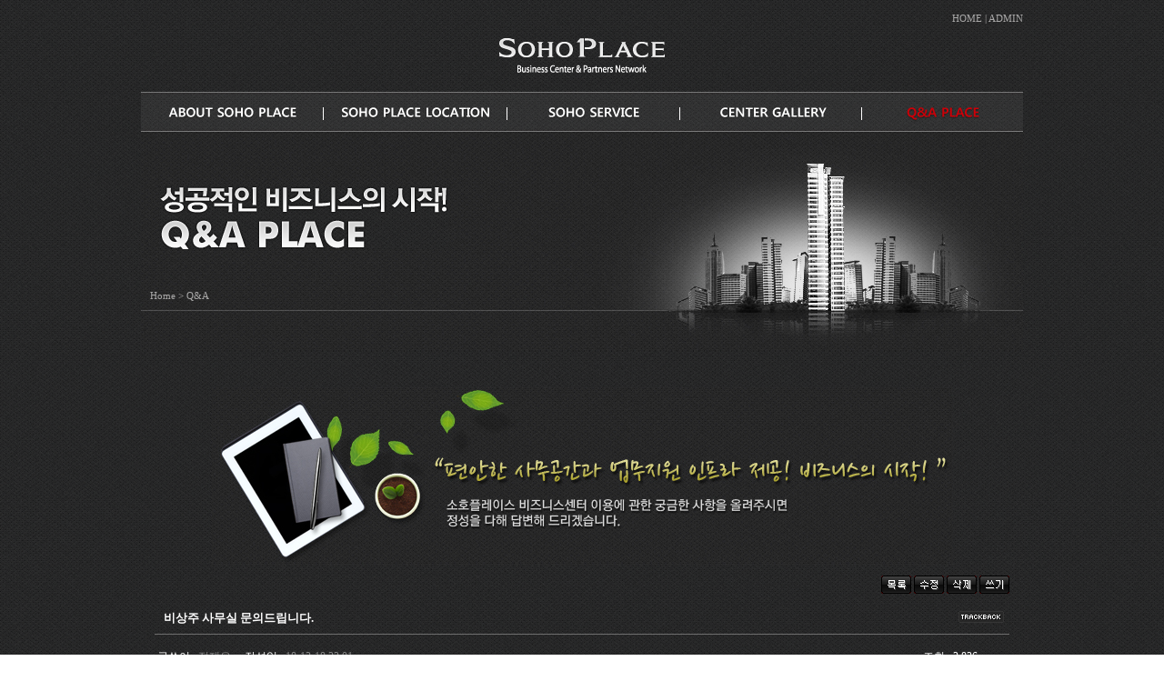

--- FILE ---
content_type: text/html; charset=utf-8
request_url: http://sohoplace.co.kr/bbs/board.php?bo_table=qna&wr_id=471&page=9
body_size: 3630
content:
<!-- <!DOCTYPE HTML PUBLIC "-//W3C//DTD HTML 4.01 Transitional//EN"> -->
<html>
<head>
<meta http-equiv="content-type" content="text/html; charset=utf-8">
<title>소호플레이스 > Q&A > 비상주 사무실 문의드립니다.</title>
<link rel="stylesheet" href="../style.css" type="text/css">
</head>
<script type="text/javascript">
// 자바스크립트에서 사용하는 전역변수 선언
var g4_path      = "..";
var g4_bbs       = "bbs";
var g4_bbs_img   = "img";
var g4_url       = "http://sohoplace.co.kr";
var g4_is_member = "";
var g4_is_admin  = "";
var g4_bo_table  = "qna";
var g4_sca       = "";
var g4_charset   = "utf-8";
var g4_cookie_domain = "";
var g4_is_gecko  = navigator.userAgent.toLowerCase().indexOf("gecko") != -1;
var g4_is_ie     = navigator.userAgent.toLowerCase().indexOf("msie") != -1;
</script>
<script type="text/javascript" src="../js/jquery-1.4.2.min.js"></script>
<script type="text/javascript" src="../js/common.js"></script>
<script type="text/javascript" src="../js/url.js"></script>
<body topmargin="0" leftmargin="0" >
<a name="g4_head"></a>

<table width="100%" cellpadding="0" cellspacing="0" border="0" height="100%">
<tr>
	<td class="mbg" valign="top">
	
		<table width="970" cellpadding="0" cellspacing="0" border="0" style="margin:0 auto">
		<tr>
			<td class="home"><a href="/">HOME</a> |
			
								<a href="../bbs/login.php">ADMIN</a>
							
			</td>
		</tr>
		<tr>
			<td align="center"><a href="../main/main.php"><img src="../img/logo.gif"></a></td>
		</tr>
		<tr>
			<td>
			<ul class='topMenu'>
<li id='top0'><a href="../main/sub1_1.php"><img src='../img/n01.gif' over='../img/n01_on.gif' alt='소호플레이스소개'/></a></li>
<li id='top1'><a href="../main/sub1_2.php"><img src='../img/n02.gif' over='../img/n02_on.gif' alt='찾아오시는 길'/></a></li>
<li id='top2'><a href="../main/sub1_3.php"><img src='../img/n03.gif' over='../img/n03_on.gif' alt='서비스'/></a></li>
<li id='top3'><a href="../main/sub1_4.php"><img src='../img/n04.gif' over='../img/n04_on.gif' alt='갤러리'/></a></li>
<li id='top4'><a href="../bbs/board.php?bo_table=qna" class='mark'><img src='../img/n05.gif' over='../img/n05_on.gif' alt='Q&A'/></a></li>
</ul>				<!--ul class="navi">
					<li><img src="../img/n01.gif"></li>
					<li><img src="../img/n02.gif"></li>
					<li><img src="../img/n03.gif"></li>
					<li><img src="../img/n04.gif"></li>
					<li><img src="../img/n05.gif"></li>
				</ul-->
			
			</td>
		</tr>
		<tr>
			<td>


		<div class="sbg">
			<div style="padding:60px 0 45px 20px"><img src="../img/stxt05.gif"></div>
			<div class="location" id="positionTitle"><span>Home </span><span>> </span><span style='font-size:11px'>Q&A</span></div>
		</div>
	
	</td>
</tr>
<tr>
	<td class="contents" valign="top">


<script>

$("#positionTitle span:last").css("font-weight","normal");
var firstPosition="4";
var secondPosition="";
$(function() {
var selImg1=$(".topMenu img").eq(firstPosition);
var selImg2=$(".leftMenu img").eq(secondPosition);

if(firstPosition) selImg1.attr("src", selImg1.attr("over"));
selImg2.attr("src", selImg2.attr("over"));

if(secondPosition) {
	$(".leftMenu dd a").eq(secondPosition).addClass("active");
}

$("img[over!='']").hover(function() {
var oriFileSrc=$(this).attr("src");
var overFileSrc=$(this).attr("over");
$(this).attr({
"src":overFileSrc,
"ori":oriFileSrc
})
}, function() {
var oriFileSrc=$(this).attr("ori");
$(this).attr({
"src":oriFileSrc
})
})	
})
</script><img src='../data/file/qna/qna_head_1397721022' border='0'><script type="text/javascript" src="../js/sideview.js"></script>
<script type='text/javascript' src='../js/ajax.js'></script><div style="height:12px; line-height:1px; font-size:1px;">&nbsp;</div>

<!-- 게시글 보기 시작 -->
<table width="97%" align="center" cellpadding="0" cellspacing="0"><tr><td>


<div style="clear:both; height:30px;">
    <div style="float:left; margin-top:6px;">
    
    </div>

    <!-- 링크 버튼 -->
    <div style="float:right;">
            
        <a href="./board.php?bo_table=qna&page=9"><img src='../skin/board/basic_b/img/btn_list.gif' border='0' align='absmiddle'></a>     <a href="./password.php?w=u&bo_table=qna&wr_id=471&page=9&page=9"><img src='../skin/board/basic_b/img/btn_modify.gif' border='0' align='absmiddle'></a>     <a href="./password.php?w=d&bo_table=qna&wr_id=471&page=9&page=9"><img src='../skin/board/basic_b/img/btn_delete.gif' border='0' align='absmiddle'></a>         <a href="./write.php?bo_table=qna"><img src='../skin/board/basic_b/img/btn_write.gif' border='0' align='absmiddle'></a>         </div>
</div>

<div style="border:0px solid #6f6f6f; clear:both; height:34px;">
    <table border=0 cellpadding=0 cellspacing=0 width=100%>
    <tr>
        <td style="padding:8px 0 0 10px;">
            <div style="color:#ffffff; font-size:13px; font-weight:bold; word-break:break-all;">
                        비상주 사무실 문의드립니다.            </div>
        </td>
        <td align="right" style="padding:6px 6px 0 0;" width=200>
                        <a href="javascript:trackback_send_server('http://sohoplace.co.kr/bbs/tb.php/qna/471');" style="letter-spacing:0;" title='주소 복사'><img src="../skin/board/basic_b/img/btn_trackback.gif" border='0' align="absmiddle"></a>        </td>
    </tr>
    </table>
</div>
<div style="height:1px; background:#6f6f6f; line-height:0px; font-size:1px;"></div>


<table border=0 cellpadding=0 cellspacing=0 width=97% style="margin-top:10px">
<tr>
    <td height=30  style="color:#ffffff;">
        <div style="float:left;">
        &nbsp;글쓴이 : 
        <span class='guest'>정재은</span>		&nbsp;&nbsp;&nbsp;
		<span style="color:#fff;">작성일 : <span style="color:#888">18-12-18 22:01</span></span>
        </div>
        <div style="float:right;">
        조회 : 3,836                        &nbsp;
        </div>
    </td>
</tr>

<tr>
	<td style="padding-top:50px;color:#fff">- 이름 : <span class='guest'>정재은</span></td>
</tr>
<tr>
	<td style="color:#fff">- 이메일 : httoa76@naver.com</td>
</tr>
<tr>
	<td style="color:#fff">- 전화번호 : 01047662804</td>
</tr>
<tr> 
    <td height="150" style="word-break:break-all; padding:20px 0;">
        			
        <!-- 내용 출력 -->
        <span id="writeContents" style="color:#fff"><p>비상주 사무실 가격 문의드립니다.</p>
<p>신설법인입니다.</p></span>
        
                <!-- 테러 태그 방지용 --></xml></xmp><a href=""></a><a href=''></a>

        
        
</td>
</tr>
</table>
<br>

<script type='text/javascript'> var md5_norobot_key = 'd41d8cd98f00b204e9800998ecf8427e'; </script>
<script type="text/javascript">
// 글자수 제한
var char_min = parseInt(0); // 최소
var char_max = parseInt(0); // 최대
</script>


<!-- 코멘트 리스트 -->
<div id="commentContents">
</div>
<!-- 코멘트 리스트 -->


<script type='text/javascript' src='../js/md5.js'></script>

<div style="height:1px; line-height:1px; font-size:1px; clear:both;">&nbsp;</div>

<div style="clear:both; height:43px;">
    <div style="float:left; margin-top:10px;">
    <a href="./board.php?bo_table=qna&wr_id=472&page=9&page=9" title="3인 사무실 문의드립니다."><img src='../skin/board/basic_b/img/btn_prev.gif' border='0' align='absmiddle'></a>&nbsp;    <a href="./board.php?bo_table=qna&wr_id=249&page=9&page=9" title="개인사업자 비상주 월, 년 이용료 및 기타 문의"><img src='../skin/board/basic_b/img/btn_next.gif' border='0' align='absmiddle'></a>&nbsp;    </div>

    <!-- 링크 버튼 -->
    <div style="float:right; margin-top:10px;">
            
        <a href="./board.php?bo_table=qna&page=9"><img src='../skin/board/basic_b/img/btn_list.gif' border='0' align='absmiddle'></a>     <a href="./password.php?w=u&bo_table=qna&wr_id=471&page=9&page=9"><img src='../skin/board/basic_b/img/btn_modify.gif' border='0' align='absmiddle'></a>     <a href="./password.php?w=d&bo_table=qna&wr_id=471&page=9&page=9"><img src='../skin/board/basic_b/img/btn_delete.gif' border='0' align='absmiddle'></a>         <a href="./write.php?bo_table=qna"><img src='../skin/board/basic_b/img/btn_write.gif' border='0' align='absmiddle'></a>         </div>
</div>

<div style="height:1px; line-height:1px; font-size:1px; background-color:#6f6f6f; clear:both;">&nbsp;</div>

</td></tr></table><br>

<script type="text/javascript">
function file_download(link, file) {
        document.location.href=link;
}
</script>

<script type="text/javascript" src="../js/board.js"></script>
<script type="text/javascript">
window.onload=function() {
    resizeBoardImage(600);
    drawFont();
}
</script>
<!-- 게시글 보기 끝 -->

</td>
		</tr>
		<tr>
			<td align="center" style="border-top:1px solid #535354">
			
				<table width="950" cellpadding="0" cellspacing="0" border="0" style="margin:20px auto">
<tr>
	<td><img src="../img/logo_gray.gif"></td>
	<td class="footer">
		소호플레이스&nbsp;&nbsp;|&nbsp;&nbsp;대표 차재혁<br />
		<b>수지점</b> 경기도 용인시 수지구 풍덕천로 129번길 9 오성빌딩 5층&nbsp;&nbsp;|&nbsp;&nbsp;사업자번호 892-41-00547&nbsp;&nbsp;|&nbsp;&nbsp;
		대표번호 031-262-4545&nbsp;&nbsp;|&nbsp;&nbsp;팩스번호 031-262-5050 <br />
		<b>광교점</b> 경기도 용인시 수지구광교중앙로 314(상현동, 세현빌딩 7층)&nbsp;&nbsp;|&nbsp;&nbsp;사업자번호 212-13-88900&nbsp;&nbsp;|&nbsp;&nbsp;
		대표번호 031-213-6556&nbsp;&nbsp;|&nbsp;&nbsp;팩스번호 031-213-6446 <br />
		이메일 master@sohoplace.co.kr
		<p>COPYRIGHT(C) SOHOPLACE.CO.KR  ALL RIAGHTS RESERVED.</p>
	</td>
</tr>
</table>
			</td>
		</tr>
		</table>
	
	</td>
</tr>
</table>



<!-- 사용스킨 : basic_b -->
<script type="text/javascript" src="../js/wrest.js"></script>

<!-- 새창 대신 사용하는 iframe -->
<iframe width=0 height=0 name='hiddenframe' style='display:none;'></iframe>

<!-- CPCGUARD SCRIPT V6.0 -->
<!-- <script type="text/javascript">
if(!document.getElementById("include_cpc_script")){
 (function(){
  var _script = document.createElement("script"); _script.id= "include_cpc_script"; _script.type = "text/javascript"; _script.charset = "utf-8"; _script.async = true; _script.src = "//nsc1.cpcguard.com/new/cpc_script.js"; 
  var _node = document.getElementsByTagName("script")[0]; _node.parentNode.insertBefore(_script, _node);
 })();
}
</script> -->
<!-- CPCGUARD SCRIPT END -->
</body>
</html>


--- FILE ---
content_type: text/css
request_url: http://sohoplace.co.kr/style.css
body_size: 932
content:
body, td, p, input, button, textarea, select, .c1 { font-family:Tahoma,굴림; font-size:9pt;  }

form { margin:0px; }

/* img {border:0px;} */

a:link, a:visited, a:active { text-decoration:none; color:#abaaaa; }
a:hover { text-decoration:underline; }

a.menu:link, a.menu:visited, a.menu:active { text-decoration:none; color:#454545; }
a.menu:hover { text-decoration:none; }

.member {font-weight:bold;color:#888888;}
.guest  {font-weight:normal;color:#888888;}

.lh { line-height: 150%; }
.jt { text-align:justify; }

.li { font-weight:bold; font-size:18px; vertical-align:-4px; color:#66AEAD; }

.ul { list-style-type:square; color:#66AEAD; }

.ct { font-family: Verdana, 굴림; color:#222222; } 

.ed { border:1px solid #CCCCCC; } 
.tx { border:1px solid #CCCCCC; } 

.small { font-size:8pt; font-family:돋움; }
.cloudy, a.cloudy {color:#888888;} /* 흐림 */

input.ed { height:20px; border:1px solid #9A9A9A; border-right:1px solid #D8D8D8; border-bottom:1px solid #D8D8D8; padding:3px 2px 0 2px; }
input.ed_password { height:20px; border:1px solid #9A9A9A; border-right:1px solid #D8D8D8; border-bottom:1px solid #D8D8D8; padding:3px 2px 0 2px; font:10px Tahoma; }
textarea.tx { border:1px solid #9A9A9A; border-right:1px solid #D8D8D8; border-bottom:1px solid #D8D8D8; padding:2px; }

/*main*/
a,area { blr:expression(this.onFocus=this.blur()) }
:focus { -moz-outline-style: none}

body{margin:0; padding:0;font-size:9pt;font-family:'dotum','Verdana'; background:url(../img/sub_bg.jpg) no-repeat center top;}
img{border:0}
li{list-style:none}
ul, li, dl, dt, dd, p{padding:0; margin:0}
ul li img, dl dt img, dl dd img{vertical-align:top}

.mbg{ top;text-align:center; background:url(../img/mbg.gif) center top;}
.home{text-align:right;color:#abaaaa;font-size:8pt;padding:15px 0}

.topMenu{margin-top:20px}
.topMenu li{float:left}

.cbg{background:url(img/cbg.gif) no-repeat;width:970px;height:142px;text-align:center}
.footer{font-size:8pt;color:#999;padding-left:20px;line-height:18px}
.footer p{font-size:8pt;color:#999;margin-top:10px}

.sbg{background:url(img/sbg.jpg) no-repeat;width:970px;height:241px;text-align:left}
.location{font-size:8pt;color:#abaaaa;padding-left:10px}
.contents{text-align:center;padding:40px 0;height:500px}

--- FILE ---
content_type: text/plain
request_url: http://sohoplace.co.kr/data/file/qna/qna_head_1397721022
body_size: 123816
content:
���� JFIF   d d  �� Ducky     d  �� Adobe d�   �� � ��  �0 �� �            	
          	  !"#12	3$AB
QaqC4�RDb���ђScT%�d5&   Aa!1�Qq���"2����BR#�br3���$��CSc%54��   ? �3I?�;Or*ۢO��P�U
�}��\j�����y�K��%+(�E%O]��Vy��&�cx$X��Ah�A���*I%.��W��B�;`X����$�2\n,�*�P)� ��I"���y&E����8&KL�+w�w+r.��4�G�Ҁ��K��+.�-5�N�4͹�)�4l�U�V���ҒEDh}a�H�Z�P����7��7V?���
I��ͽ ��f�N������0�@T�D��.��$�*�Vf����̰I.���_�]��b��v��]�@�UG��x��!�Dr[��2����!��C�4��!P�>И3K�)*�i$�E�"[�-*f%�,�Ԥ�LM.�I�L|��\N�)i'i~�Gl���
Xm�
�-
z��A/qFa*��T_l�����ƒ���9D��U!kR�D{��pgA#��o:�`�2�X�w#�{{�ȣWU�)$QJ���,�ne��]VYd��$���)�J�����c!WӒ&ǫ���卙���j
i��ލ @|Ԉ�]�JI# ��]�#�S51�yU�Ʊ���gfЊ��f�W(��I":�KZ���.-K�q:�����yC��Y���Z0zRH��%[r&I$�SF �=�I�ĪZ2�? 4�OR�E0��[�dRVg�6�y���"k�%YYF�u}�5��䚪$�Ȋ�;G$��M��{�̷��fg��]᫠J�UN�f��gYRW�p�o�n[u�{�&Q3Q�h0MT���AZn��$�	n�t�(��/���1q�i���S�RH�
��Yb��cv!q<H���-�HQ5�����M�MR�A#�$3M���.��4�����{@�u��ҒEȴ���ryc�o�vn��Tha����K���j������GT�K����Eò�,N��2��ƕb)�@R�I'�cPf�F�f�X�b����J�@C^��ը:T�%�D�v%vX��ue[K�'�w�Ǭ2{�]��뻠P���Zkݑ�ݳ��H����&�4I $�=)$@һ�nL�0�J�G�D
�q#F�n�y=�%F��&�YRH��!Qs�[�J��,��)Th�7�$FP�V���  ��K��hIS_��f{_���f"��p��H��V�JƦ=*I� fcs"N X�Sd�wv�dk�Ơ1�5�V�$�X��Y�vY&�U�]���䑔��%����]�ٷ�� �.C��g���x\fG5��H���qP͑��a(�<e��ԗ�#�%%��k]=b�f��د��.ڱ�m�}ˎk���8��T�]��q����Zh�s� N�n�#�y��9���z�	�k+^W&B�Ď"%$��H��L7��.�
I�:+�>�#����[�m��+��S��C�� -�ָiŝ@�I�n=��`�ӱבp$!�q�>芭��� �,%��~�����^���`�a�%d�k}}�k�v���$,���|Ss� v;�;����ٴ�}˷\�-Z-�y��� �������-��q.v��u��?=�/��>����"��q�Ïr\� ��@��ȱ9�ir��h�ooz(1�����}�e�7�p=$�ܱt>���5��{�<N�a��WC�wR�M���
��4d�y���;�}C����'��'�i��\1G��Ef�Oc}䶗��ZI���D>.Pv�|v�{b�+����1�u�D=�� 9�xDE����۷m�v�na\�"5l|A��«Fh?mg&��D��G�f໘�H�{��@W�%��t���#J'�+��[m�I��r�H/�rP)�Q���$Rҹb��,�M�B��m��$�3p�D*� ��&�PRH�I�k�"�=�H�\;:�v��Z9$ +���� �U5(��,�H��ؼ���뫤͓�F ����]�R�WOJI*�]Zฑ@�"۸��k![�3��Oc@�>��jI�����-,�Ŷ�L� ��8E��Zs);�ƽ�� R=)$��p�$e��D�ٴ��\��--��.Z��@�zRH�i%��u(�V�D�Z	�xʅb�h:	i����L��;�r�Q��g9�i^�C\3h\1:��̅��&���mL��,r�mF�=�"1�$� c�8U�R��k]�ET�QD�3��1�1<Mv�3>�a��Ӣ�T��^@���&�r8)$;����� u�&�\���� ɥ!I(��4���gm� *����­�ޯ�%PZ5zRH�B�k��r8d��ʑ�\��I��I)#quPP?�$�Tҙ?�)���r�JH�	')%�V���JQ�z��ʏNH�C��:����I�P�)`�-�x���{�����RI��+V$Y^������5C�F��3	]C(�+�	�����:.˻���ع�!�t���H�i�m���Ԥ�1�H�bY7i���Y^X�5F��-1����1�( z��)���F���Lk8�;ǫ���gu]t���������̊�H�;�2[ʳJ��C�BBF������*WӒj�P�2n<bX���n]O0h�&9���Ђ�*�U�J�EU~H�a#DcF �YC�@yT^3�J���|L�N�C�$DgQN�(�M��P[�T�HKi/ZEi�Ƅ��ʧW
��!K($�%�ۼ�Ӳ,�b�[Ԑ�2���CH	hȥ���Lb�4d�d�j����^Mj��>� �V�?�$���WpnX��k���f��,}�!�R�*���'��$�	��:��y~�Q��n<m"N��p�TDdR"��C�t���Q>�VUFfa-������6��	��I"Q����^e�m�*D�yL�[���-8����iF��䈀�:c"A(�۳2(�q����rq0RϠ��JƆ:Jz��" 3<��gGX��k ЗW�]H�$�#R��@�L���$��h�A�{{rgFM�w(]�^��x�Ӯ���})$G++�"���VE��3���|�nSAЦ�c�@���7��I ���pM���6ZZ%����_Z@4	����H��ԓ�g�bؙLF	]��R�+���( ������I"�Z5�Q��i�
N�h&хEJ��Sop{ǣ/��5�ar4`�C*�wG�qCp�t�m����:J4R p��#p���idkv�E�4s	$hL��2!�ެ �X��)2�9$��9.L���,��ί<����[g
���V��u��_V�H'�W�jWx�u1Fᶀ�k����1���`ʠ��)$J�m7K�%��YĄ�{�+P�y	d�3TH?u^�&��(�D�5y�yw[�$Ȳ^I!�Cx� �V@��B���I"hb�GL��Ѿ�pUi�kY�7��d��Ő��P4�ҒU@��}��'ՠF�ݪ)��$J�%�2,��ٵe%��!Q��Q�Z�@ܑ�/l&��������5F�6�He�@R���:�́�b�ѷ����nȲ���,�!>�O�zE,ޜ�	�7��3��4V�.���4��PZ����1��R��"2w
ػ�Y쌿�������c4r�_�tS@
�D��:�7XZJc��m̰*,RF�&9�iw��[ҒU9ݙM�M����Pc�&fo�+�VQ<2�j�՜�=9(��y\�.ťm(�JUWF��&�:�C����I*�Iz���6ZQLf�RX�#�J>^�����)%�Q�噄�m���'�x�K�)^95���z��ҀE!i�F!ac��hRYK�?�c��Eh� <~�F���)��ۛ��X�h�H�IcP��$��d�BeU��$Q�Q#\*;G
����2�Ax{q��H�e�dVB�I"���U7K+]ݹ�e�cW�m��95]4	R�P �I"0jwg�d��EUU�-���S'�f��9ُł�(
IT�1�Nf����jV�Q��c)!�d-(R]P)%�2�&�.�iv��%%R��o�A��?��e)7�&!j����I��k���8�I%L�|��H_�_�$����9���%������ͺ���� ��?�{�.���j�U��5mL�i�]y?>�_��m�$�k]0(
I��������2���l헐%ȒX�2j������)$I�uUy~ꬴFZ�h�K�{kk���#�����\(DL.J�{�Z��1�r��2#O�!Tt��ji��� ��(i$����H�:�x��S$�n�~��hT�g#
I�(�]	������� �V�z�d� ���\��r�B�MR�<@�,�V��޻���i3]��;2��X��kR���'.�ɬ��@ڨ��R[!�@D{��6�eAJƩ��ҒE+"��F������<�l����kdw�A��Qb�zrD8�9���ޕ�Vb���XSq%�Om?��4�m�P�%U�9�V��XjZ��B�dڎ�rX�H
�V_�4M�JIEq/ضh�����I'�r�$p���5�H�x��24�8н% ��IZ�#��R�2K1��DyK��$7h�*Fu��J��*�2�De�3�gXn�E]Jڍ�e3!��e��������p����r.��B%��y�n�7��^�Y ��5�����)v�--J� ����&yq$n���!� 2Ү4)�&RH��V,��L?�
Ħ5���%�a!��*G�P�-�I"�LgC#�2,�H�	�=��k�-e�;{ ���@4�Dr:��V.�+�ͮ?,�<z]@ɐ�H��-DFd]L`(*I1�H�ʗ���o���;���	���Rc��T�$�����30�-ȓT�IB)h�W��{#YF���I&��V�diq���j	�>�m)��4J�� �h�L�.���j�H�bX<n��P�
���(����%	VO�V�L�=�� R�ZQo�4�mC��7(NI�PՋ�U!�ɷc�%�qK�,���l`ݐ��J���L�k���q����%!��#$����T�ŝ���A�P�p���4��a�I+@��� �f
ƬU���$R9i*��F��c�}�QckwL��""� 4�����I"�����q1WZRO���ĆIG�IR���@J�O5l*�u��������9�cH-���Y:�I�t���DT�T�;H��_��qpŀ�X�k�Z�T��5�g��#ҒD�d��\pv�Q��Z��#8R��TZ
�U�I"\wkv��U����"�7A�DbH�Ce	KV���닛�����ɧ���x����t�-c틙�m��uµ�y�0���#�4���1ɑ��]��#*�u����پ6��e�n��As?R�t��OAw�Ї���C��Ӓ���	�p��&i�)��U��C%�g�	m���^4��k���H`�$P=�|��F���[�ʱ���ӸZŰ5 �Mx�`�O�:z�C����+/�1v(��mu�!�r����E��<��	�E&�������&�!����c�b�m���Bq��\ĸ˻����Q�����mb@ef� R4�ZF_u��Av:�v��X/����v?���G������o ����KI���\FJ�9[����Ha���IS�ߵ}������!ֳI=.hpye�:���u4�"kn����77	���4�]-�Q?��W��Ǡ9��:�;�����~p�2E���/&�[�O$W�YXr�	snή�*��")��g��ܭ���o*��Y���_��v�>��`�Zw���?0!}cc�1��`�ܠ>vGPG&[�}�V���U3�12l���q��vfk�(�74������I�U��vFIG�EX�% ��ܕ]��IC�� ���$)(�'$�$!�+�dm����ي��KJ���]��9'$Ք3"�<S9�20y��nZ9�{J�#B��@�I"��Jðy�}���!�Yco���Cx30o�����)Y=)$R'R��>�
���8nL��
[��ѳ��G�3n��Ƞ��ilԍb�2L���E�Ʋ:��� �-C�PP2b���jw"z�nwe�P���cma��r9�ui*�>Յ$�#�$	���� ]"��m�*�8^�K�hy��=���RZE_e$���Uꭋ	��"K�Q�4��~(	p#�U�= ���)�M�Y�Ѷ�8%�H�Q��7�Ն�1���)$Hy��}��dHbY�dD��J�a�&�z@����{�V�NI�0C��Y%m����;�E\�?�l��oIuԑKH�� 9$щA1J'��3B�A�(��7�hn#+ +��7WT�W�I"�[��}��!�+��bz��¶�zos�_QS09_JI��� �&Ab%mۍ^��]�Ƥ8��FU��顤d�K��G"����0��~����m4p�z�bWD���k����K����OC��b��� ���(r�Op������!Y�Ɍ\*�/"�'X�M��Q��meX� ���m��҉�S����2*�ۉ����@:j��'�$�)%zݵ�Y�\�h��r���r�k�����_��@Y��1�W�6�-�J	�mve�Q;�4�L�U}^I�\��K%ZU�2+Kl�`�}��e&��Q�V�E/��4Ԕ����� ��H��3ICC}5;�� �U�- EI"��I3�Qd��ӣ��.�FA���0 1�*�:$S#n>�wO#��ҥ;z�T�n^�ܴ�PB�*��V��I"^��I��e�=�;��!l�����ՁbwC+ ���L��h�FW�w�-���e��QڴWC
�?a$���0&6yYgd�5ecm��귅�$���Ej� �$��"��5���􎛶�z\Kp\����@	z@���� e�&)ev�k��%Ղ���3����Ǽd*I4��UM�~(L��F�~'_����������:T�(�
��Tb��qSmM�@�^=kr�B�����@4U$��pE��3:�I1���%�)��0"�.��*4����"y�E܆U� �+Y�D��2\�Y7��J���U��$P%P�]��NΚ�Ƹ�s"$+|rb���Z�d(G�$P&�UwyC�=VFtI�.B���X���@ �~Q���&F�M"�%����H�+Pa}%���I.��?*$��oJI�C�n�e��\������0�-����� Ƞ ��KI@P�Wk�kO��4�[ķP:�&�6��P�G�����!V�wAu�4��Q�as���;k�FI��QX�I �I���D�}�Y��%�i C�_��P
�`���i�i$T� +;4R��x��j�~��3lb� {���Q����),Udycy!��aF4+��qI]�*��4�-H��RH�܇�|\�%ìB9�I"�dm���ٯN��_�7�VUS*�>��!v:.�H�8�-f'M�
"���*`���kH���QT��Q�]�V�'m�%�-݉�v� 9mt,��h%k=Ȍܹ�+�2��N�Q:J�B,"�<o$si���0*e�*�$P�U��I��$�=�����@є-cCB�E.��?ّ剝5TZ�]^�̊I]���T�$�Fu�n$���!$�"9�Fu��E�N��T�栳� RH�ܫ�%ĆQ�ng�@#��(upj��x褩$�Mi�q%�d�UPLaX�$�mqON�X`���S�-�I'��p��*�҈����չ�"�9���	?�L�3�*�*�FyĲ�:�����&��K�$A7��U
�~��oJIT�t$Rvu	8�[���,kv�S���������@���d.����v+�eX��d/]�c(������
%$�T���s�/E��ipHt5Epo��J���d�X���H�'y:�%"fUP�7��#�&��MCH��YT��a�a�M�/�!����ٜ�Q-�q���i�� ~��Eզ�����3T��.$��dJʉq�U�TIP�tѣ�JI5ʇv7$�JWmX������$�Fu5pL�B�zQD�(�}��Z(Q��k�bmE�����*k��(Z�E��&�W�WFᚬx���j�iv��9�b5�t�PZ2J�D����Нc3��L�T��Ϥ\�5 m�Ar�� �S�؍$&[��@C�a��<�ܥ�!�Z��JB����Q�����"-��f��VyQ^)��I����)�8 ��ҒDA���z����$��DhU�ė\��):���MOJI9"����n��"Z��#<7K3IG���7t��%�%������V`7����A\�\H��Ir&�I&_�h�4z*IG�4R>��$a`G
��U��6�̦j��J��� ��#WЋ��7e�avf"�p���`��fՌeuV�u2(
�]����^��F.��(��ܗ7������o�`J�;UTT�{m�s�����ܯ��'�� �h�=����������=��1WMϹ�=���^�������	Gv$��`A��:���;mb��G�h���+�[A�;�C��p[���� �Z<u�y�wov'mqn���N��]�ggy���*�D���.7��<"���N���xk����*�%��Y�������mGř'�u@��!��� ���X�.c��O��m������1�}@#�A�R�P
��I���ܼ�d��<hV`�7�!vM� ���F�]Th��$�Bn#N��8I�X�l��/(o=t�v��' JIjS!�I�f[F��v�6�8��?ݩ�E��U�t��)$P�[����
��F��,2j$"�C"�'���IP��_դ�
M!ڸ�P�<r�#�Ȳ9�q��<�ک�.���RH��5��Nw��~ɒ[��T)+�i�)�YDa�S��$��)(Q�d��D�@�[H��,-t�9���I�	��7�$�k#����K ��q�ni���_��%����ً���ҒD�*��w�Y���4�{��\������-���h�R���Hbf�>�G#��7���@�2��R)�\��QC����$,�+^o�-҆k��K{�it�0It�"� � y�
�
@RH�d,��i���'5�)Di��Fmc/.�L���=)$Pdn�(�J��m���#����t53�WP$��7A��;�����gۂ��v%c�]3����e:�H�4�Q��TA�S+0���O�%$PeI%��롍�QV�����J�RJj�ɐy�k�]���h��b�,����rkQE+XRH���n��Y[-h��j�H�[�`i�*���}䠪�$J��FV[��BB�ބ.wR�oZX�B��E���>��"4ί$�<�0CCٛE
�*��**�oobeSIҵ�B�>
�I�(�u�m��4��Lһh�EA��QW�ު���@
IE�8�1����O�^�y:I�-.m/Z;��#
$��I~b���z�z��9Dr(MT����j���Ӽط���l��9��\�-sHsN����1�l;-��e�A���F�{#�ru�<�Æ���?�s�ia>a����RH�7v������%��ip��<�ȡ���7�_��ðf?/�,��v��b�lE�z�1k� ���G�{�fg`�7vƾ�� ��<?�1�>��]awcet�����[���+[����,.-nm�4����̤��t�cܽ��̫��k���E�FDt1����b���m�c"<D�n9�y�R�#)}����#���#�R
��d����c;[t/�wO��Vw��4����_��IԦ{.a�l��E-��d9\���7XXZ)-�ȭp��cR�X�_�}��3�]����xO}�=g����N��D� �,��;�ۭ��I�Ό�:G�H��W�ݟ��c3Xk�'��>V��+�S��ر��}�S����0�o<��T���+$��_��S�����?�nYsK\�]m��7�0-�Лmi�!��z]������������֎�#���j����f�Yl�Z����ʼ�/��b��X�d1����O�&�"�,�)�/���ͳ�^�����m��q�n��%�5$��\{�l��ph�\K��'R�P\H��:NH�w��Z6�)b�A�2	LSU	@�YԒ�*P�V�̻ҭ�F�ͪK����r���m }�:ˠR�&r�
J�57��J�,*�����F��j]h��`R-$�&�G�Es)��=��H����K�{�ġ��販�i��I!�
�d�74�*Z�Z�p��1ư5����H��_qu!})$F�`ډ'I��̲	gy�[t߇�:@���qEQ�G�$��$���nG{mG�ج���7�j�������䉛����Vv��R��	�R(>�9f��H��n���դ�[�*�N�c�D�%�=�0�f�M�>A�A%%�UЩ%x&��8�<gSSm6�*�RG�˲�u��*�@Z�)%I?Ůd,�o2�c��YddxŲd$p�ұ����B��$U<�4d����w.%VuED�䌉	I�QR�c)O�$�A�VT[����٭���.�$I/객N�t���XRI4$��au���ė`dv��q5�X`��#B�(fuZ}NH�DH�����r��^(�dj"%>�D�C�բ*pZM���m�8f+<+*�؞?�]Ԕ��ɑIBT��$����\���o�AZ]3�H��Ȳ�nco�5.�h��,�j��+�j���;����~Yc�9uV_۹�P+䉺���V�12���ȮV9�� !�tu �`@2���I"�-p�1#�<�$r��
�?w��yi���IN��$P��!e�J�؉\NZ@#h$K�<Bb���J���$��JΥ��J�h�i��
N�R�� ��6�(oW�%G%:]����y6�H�j [�~�j��A��9"�$&=X�H����ޕD�Gd���#2�zJI�&��A++<f8e:�O0b�T7N�T �a�]k��RH����:Κ��9�^��E ����u�ֲ�W(T�"�$҉$�gI�;P�N�YHO�[�7V�u�l���V�JIk9`����f`��m�I2���ee�V��@:�$�����B��p�Tr���amFI��do߮��$��*�D&]#�3#�[�I,a�r�Ti)Xk�Rc� EN�T�ȳʅ�ď)kw{q�r�_�/G!`)�֬SUT�)Y4�t�tb�����T��b�/jp�hB���RG�$�˱��)����{�7Y��*] M�7���F�J�D�e23n��E\�Q����@IP^*�BE� Y��*�$��B�;��J���7Ȫ(�ޚd�G��t�-r
g$�A2�"2�D��#�r�
�Y`��Q��}�P
hդ�h�g���4R$n�H��V�H}n��]��kB�)$P�Mɺ�M�e3;��1e�FH��҂4%Xj�� })$�����M ��{����JN�8����XuJ�= 
I,�˼r3���i--f^�\$��\��5,���4W�I"��\���-��V�]�ƕ������,�A�Ǿꊝ���%e �ٞ[��M;<׊��/�Cj����@ڢ�Is3��̳!R��/�$�-ҳW,AFH���Ť�S��ؙZID&7G� �ه��9&W�d�R�@�C�!��H������$�E"���'ŷ��&�V�JI����&��9V6�f����cf-]EB��)��$�J�g�ޑ�1$�;[ݗ��0�l��.�pM
�"�\��I"Y:#vYnex�іVTx�a��o�[6۝ة�hR�UI"��y+�:���Qk4q7�K�.����*I�M )JI4Ji$e%Ҭ���VK�&���|��9~'F.$�2��$RnJ�@�'�iw.^#)�1\�CX��i�m� � \�L��E���m��KF�	%D�M��V����?�@�;9"�u�g_��M�e"���-�ug �2� )%UuY�	�d��I�O#u�	�E$�{�aH�)+��Dk2�H���B�K��G�JCr�4*wA� �*@�RH��c��Y�2�GW�QET!Ā		�
�� ��#���p*�n�}��q�9X�/�,�2�jR�A�ZB�B�*2G+ȯClmG���/7Ւ?���95A�������*77bK�q	i%v+oq�F��/���sD�]Of���UA�@+2:\�-D���8��?߅�h�_bJ,�lzRJ*:�V�@��c�`y�{v1ڔ�y�Y5bPS���бRH�9��'-*�u�,A:�
�m� �I:�w}�IW�"�=)$@ʮ��\RmNe�i�y�$���2'Eq)�YJU:F�I*�k����V�@kFxA�T7 ܛ�À�J�@+_�$�څ�n�ѧfv�Ff�%��'�Y����"�_@�RH�ҫB�2��� ��N���#F�	r2*�������62�ERH�� 2�����%�5����8�tz���$�Bj��I"��j[����C��J$�+��� �GC3��AowZ�B�zrNJ*DJVC$�A;%��/����ά+V]�c]=)$W�V��A]Ȍd���8��6�asx��,Z�ņ�	���c�t4E4j�I��ȟ6{߭<U���m�Z�>G��loQ�I�f�7 ��Tq*�*f��Ԥ?e���e�v�$�#�q��U�r�-h�>�������� �<L�����w��+���׶����'Mu��b)׈���c^O>>`Dw�8R�UW��	�����W���?�}�Ϻ`tg���yy��n)@��QUR(�"" 	Q� ��4
� �z��Hx.+=��r|>g��LU�s�r^K�0y8��1���M���o��R�Z���I����}^�� �`�)��o��?��� �\ǀ��{wռ�?��3���:�/uqm��|��(s|�ɂ�/���pPNaf���h����||�q����oO=����2��Yd��1٪�Ό��k��YC2��Z�����R.�.&�$��f�X.ğ�^+d�U�N����eW���j�˾��+TT%��l���ʫXRSC��܈�2���$�xka�T��$/���ϡJH���H/�.5�s	�Zx���U&2��8���1Ld�ґ��+�L�
��0A��Q�I"�YQY�g�޲n%g1����)�Ǫ�J�Dgƨ%$�84�K#�%G$���ݥ�V��Zot*�Ԥ�:H-$�BC�K�g� ��jt�$��¹:C\�XU�;��\�T=E� �C#�e��}��e���ku�YE?��-]=NH�C�1�6��P�9�dq)��wYXˆB~a��ZI<Ҝ���&�FViS��(ɷ�l���g� 8ֳ0�p�zrU:�1�M�:X�i��t�Tȴ���� �@4�ӄ���������#`U�����n�f�V_pAeRA�T�%��#�iI�� VrX���JYc��'1Ic�%���$�Hъ����ķnn^25d���c%or˶�(��H��,���G5
N�4!`!��_4�(��B���*�,��di��qn?۳P�����E��у�T�R��.��{ʻo�a8�7��Kqs
[O$�[Agh�s}���ɋ������*��!�wGsm=�������m�\�[`�'��5�A� 0��m�ٹF�=� d�����}}u�y"� 9�ao}ϭrk\��%�y������ZC<�#�1H�I^Bd��Su�� �'�ٺ`�e��]s��Z�o�!�=!�qW���6_#��{��eYpf;\:m�����&H���r�g(�N��|�Kk��D����mZQi��7rʶ9Ld��ڥ�V�~Xf$��d��+�6����[����o�n1�U���]�H��F�i����۾sq��:x�ËO���F�9XT�6��\~k��Jwb���4k�hO�̪N��/��)�B��$�F�DY6JG0�V�B�U�{�(��c*�@��w>-�ݑ��I»�qK{���I��X�;���8�l�ۓpi���Vp�_9���kw��ݻ.��vͷ�C��P���m�=Y��n�M�i?"��^DwNr�e�k���x��l�8�ͫ\��!K�i&�1o4��Z%jT6��WOZ�_�}��y��F������X`��� ����c��6KO�-���?@:�D{�l��7�k���Y�e�]~,X�kx�D���U?G�cm�� 0Hh�44t� W1䊍��M��j��H���P8���}���5l��(�G*I]W#�o[�%e�cm��³��VK�{xJ���e�ZzRJ��,��Re��I3�']�%�d*�YDZw䢙e.�guGu��>�o:��IP��<rH��X�4i
�.H�dM)i%$��m�}e��UB�z!2|��B��$$���!ֱ4�!�0��4Q�%�݆���Z��4ph V�$�9�?<�8�w�v�vuK�y"[� 
IUj�V�F����j�*�K�g��ò^�DqPT�R�]@)�!I"iwb��$�9V&�%�1q��?�w��m�T��QRH�t�7+*<̩��ʓ;�",@.Ȏ�rC�o� *��JIJ�#�2��j�Y�z����;އ�h䫆�7���DNꒀLaj���X~PJ��ƙI ��p9Mj���1mŪH㉥y���;���x�#r$U����}4W$Ljtgգr��mw�.&��C�ϑB���XW�b+O�$S�������Gid�aW��8%�rMnjڠ��S)$BӱD�z��C�(˱4�3�8M�)�Y�2��d
B�"���m渜L�Y�;�;m�H�d,2�:h�F���$��]��y&��v��3��i-܈Yڽ�+!#Z�V5QH�Ӓ�i-tZI6"����Y8���#ѵ��jp�R�`%���,�#�	5W$2�!F\��H�R�n��ܔ�z���;��	��*!]e_��R&v��	�� @�p0O�B�H���E��:�[֑�9��=!Kqz�W�WS��Pu��H���+� A�H�6�G�U��?>�TH�Q�T��I!⚚�Ū��uT8km��̯t>�t!�t�L�YuRާ$JiBkt�rAl>�`��! ��k皉D̦@5�/���-$�Ad
���}�+G(F@����h@��G.��6�i�I"�³�k�͠����Yn"k�3����@�K�@��ҒURɠK��u�A�n-�8]#�l�����$�$QS�9(��eI�-<��Ie�g	"�����YX0�U��E)��ྭ�ef1ݍ���aE�;���|�1�|C��A_��$�iFM�/�0�5ñH?/��
�H�γܠ�
���䈚�	h�h�G�.L�#X��_�j��T
����>�IU**u`�I����+j]]^'��Ij��T��*�� Y��]-�22�a�H�7�%#�[��]@ڳ9�d(�")4T.C�ë��y�ި�V��%�I��TH��A_JIE����	P���%��$T�5I#>�RJ�G�/�I$�U2��n�"�b��ܘ�1D2A���$�7t���NI��"
馦��f�	�9���J�C�6�$
Z=
?W�!i�a+�(�5�~�P@ŝ~��z�t��C:�SM~�$�C���c%��m�;�k���ԦTԨІ�|䤏V�MUk�b��4�a��;�U�/��%�MB�%����)I+��Ȓ7�I#�#� �cp��XB��u(�-aI$�ꨥѹ;���p�]T�J~����1�]�H�䪑�lef;�Fo�s�X�蝹��٣"��FWB��FeWj����2� YS��26��m4�Y�{VT� �,��'��mc2�+%�� m?q�U�od�B>K��R��$�D�.���#06k9ݑ����"K��r� t�F�i$J������2�c��&��f��6�-p���j��@$���U�[�n&hC�>�9����t��Φ�uє�@=DQ�.W�eqf���X!a0�ƨ���Eh�
�O4!�bӍd0��B�P��f��UnS���
�i��j�d�iw���N��+�+0�G�*KJ�S�k�߷ӒrR[؆ef&���g��V��'���F��ڍb.���*;6�S���N��b �$"錕���T�����NU-\�w�ILP���.�Һx���,쿣��A"�ɦ��E�c;u���üy���c[����9у-��%})$L<�T�I4rB�{�k"�:���3-�d�Ij��	�<��tf��J"���p����})���BŪ��]д�DR/Ń��r�hdu�y��I[!\*���5� �Fd})$T��$4���$��${���ئ�:�cR~���KW�I"��� �oL7���NR�y#kT���uz���2���eI掩ST�D����-�7����;����ְU��RP
=ZI��#H'��If��"��,G%��k��H�e�n$���#�n>j-ei7��;�B��h�¾��T�e�q@OJIh�;�L�H�h��u1Ău���,bUq��h�P0�E$��7s!�r����]d��<�]�� ��U�+ rEM1$L�����В�dY(@�E���M^�n�LP���TR芠2JgK�Ww��FX�����E,�U��t���39��L%�d��ƶ��Iq^W VT�$�j�O�$�h��A1�e�d�PvnZig�lo]c�j�F~LZE�E�D]�ǯ���3e���m��GkǺ���f9�%��8,��+���i�1�Ȣ5S�96�p�O����z��ާ+����� ��l�,x��E2Y��9ͮ_�	�H��DH���O!��8��N�,�R��c*���6:@H}>�qq�ҡa��#��#3��%���ֺ?��gƾ���7C��ꮺ�FÌ�,lV6��m�r�3gs#��]�`�__Mqw;|�F>��'� ���`9���������":C���w�]������a��ǜ�m�����1��r׹���m�,�����q��Ȗ�W��ܵ� s���\�����p�fOҟ�~/)�u���<����ڜ��T���N��5�[c�Q��#z.sEZ���A�{-�6�o��ߧu�8|׵>����?�2�E���+^t?v��A�o��vx�M����{�{[�/�ZۇvU��ܲ�es�[�� ����i���CU��3��o��X��y���ɲ,\��w?o�z����������\��Q� ����'b�5�E���[�+,V=������QV9uZ	����kl�8r>��Y+f�C���>_��Kw�������.�������7�-��,Y(%��_�g,O��W�@d$j/Z6ng�䶭=B*�)��UY%X�7$�s�d!$��w��M�Q�c"�_���IU�/�>;'`�I�k�bm�x�����B���K� �ٵ��\-�'�X�}���\��$�b_�� ��?������y���u��gX��}/�G@���8{w��� M�Ne�Ō�c�q�Q�B�+��N_�خ{��E7,��-.�#�����]���eq��K�M�՝ݴr�[�j7�O��N���͋.�Ӻ��kK�����m�Ԙ:�m�n"�6ˏ����#uv&�0o=ގC!� �A�-�31lcٝ#���I3����e����	g�[J�������_dR�Z7�&C4��I*�������_T��գS�C�RT�"�gf)$rK*�ƠH�fu�h���Fu
TI�ZT�RH���kpd��2B��lJdg]#�d5Yg��)��u�ȠzRH���(�D�o��2���"����_D���A�Q��
�F�I!�7��!mՕ��DbH�v��ʂ��@AJ�	g]��ҒE�"ܼȦ�� �epZP)��de0�.�Z�ڇ�iia��U
��=X���`..U�rF�Y-�A(`.�p	�)P��D�ۈ�=�:-1KeV��O�;�,�ʘ���@?pRH���Er'v�A�c�t�9�u��dd�;r�$2(����pP[B#�s,s7�y�Ku�m�I>���+V	mT0���J�DG�7$�|�&�5�*^5h����1�X�$��P_ҒE�U.>����b�`�-(�mm�%�"o���B�B�$^�� �|E�gv��1���l�q1	"���j��"��i�-`�2���!]�G��q���ݟ�1� � �{�W�����i������}�8��� A׉uK[��O�^��'!��)����
�-*�����i���z�[�zܟ���U��I�x�4�[�@h�4^()��62秲ѴC9w'<�<��<�����I��(�lĔ8b�LF�
G��������n�H�c:�o�1�-`p�>{���Ve����� �����\��m��L��I\�v��nG+߄��G� �E����Дʻ��V72,�!��_����D�WF� BA(U2z��.�v]�.>�~eFY�d�̊YcD�{�6��E%�nw (��qգ)�ȑ��������r�*No���t����X�Щ%x&�ܓ]�i���$,ڔ7TΊe,E>啨
(���F�1�F�-n��v�X.;�cy�F�@Z��r)�i$GƦ�YZT����r�����ڼAK  E���WA\�wjv��)n!�"1��!�fCw�{�W�|VA� ���Ni��^g2C��r�$�댌�)���Z��[�
o$�h�'敷&	�D��VhT���1$q��f�mV��RH��y?#�:\�c�AnHLWq-�w�e�JՀ�~1Hr�fR��?,���1�gfWU�&�E#?�PN��p
��(��2�=R����k�%�ѡ��H	�IU@꺠P=JI�������,l���h4������#{h�"�(oJI5PZE�������w�H#X_ Yj2 
�Q�I2Pt��R�B�j��M��󸘽"��H��R4`ɺ
�dH�H�<�;8GȱԆ�D%	^�D��o�\J�p��B��ܺ���w�M�Lā���4fe��s�� �$�Ԓ#��<���s2��jY'*/�,�n L`e$��gd5��ݿ$(���S����2<a���0�ԵI)4b�X�����7"�s(����hZrj.O�k�=J�D.���r��Wk%��2�YH�,��Zr��k� ��$�w��Q!B��B�#M�kq��u��S�)4���.�$R�~?��
���,ɳ3L�D�Gj2
�,�j|�n�-%zrD�z	�g)t�o���C�q9����P@4�@�(��xI���˼R*:F@{m#ߪ�K=h�� G�HB�JI�5%�U��*��\��k��� �`i"P*`
zrE,�D��d�y��<Mr~-t��Ѣ�wU�.��ՑG�$�1�c-{�M�R��-�������nO��ԕ!k���U$�]�iN��]E�뱷,�Lp�&P�^D��qi��t��$�uQ 2�"�-��D�U��3�FJVBрP� �6�})$L2yZ��m#%�pJ#�J��h��/"0c�:RA��*IYu�(�K��tژi�D�Co6F�Ztb�8��@ ���,3F�F�	$�c.?ye�ܺB^9�"1�"��B�ŠVp�H�4�m$��Pm�1f讦�Mٔ���3�h
���
��t�lV�H�e�2�L�D��ӂ}��Y��Ӓ"�B�,e&s�L� ��?�����G�?E,����rE%�q%R	�X�Œ�Ȟ#�D��B�R
�j� �դ�*K�>fuVv�D��I&�Fjr$b�L0`~a5���D�K+F�L\���m�&1�P�+��ک����˸=�NI憸�u�"��Em`�3Ǻ���5R1e���?})$P����I���E�M�b���Ѳ���Q�Յ2��E�*�EF��Z�ٷ���f`��s}�<g_�
C����I$Q�P+���
�[k.Β^�Uh��E:j7�j��J����C:T��	$xiHNQ�rH45)б)i��J��jey�>���ͤ���M�B#
��a�-�j��YI"
�ä�#�������,����f���P�� jHzRH���:H�<�[$��\������42JY�juF��@��&	�D�I&[���#�2HU�m��J��."�1�k�����wJD�,��4�F����q�5����p����OJI�4K��Zh���;���q��,�)уyWC%C��L���`Y�/�^Y[x=k0ɪ��PCj��e���LJ��W��Tt�X��:F̑I�U�VX �@uaPXJI*�$ZE�ܡ�͔Or�*A"0��f�PPJ�5bթ]��$D̢6]%g�z6�3��6�Ɓ#�\����$>��Zz��j����I w�v-�QY�J}�%�U�Ԩ�p�T�$�Bu15��7�XP\�DS�������΍�����>�%U#,�I�gs(�¶��UVh�f��:�!�F%�
T�)�&fi�Sq<R�4�����U���Z��tjB�I"p$	p�
�ϵ��1,���ڦE�Zh�I�E��*������_��N~����7T%���� �T�`?B���)� �K4���E��-u��I�n��.�TBB�)"���)d %�O�1��4S�Q��v�}_P��K),��'$S��o�O*��ծQf�E#un�V��= ��V=�U�դ�Nf�Ф�4��K�nmP�� h��7#xemB���
���RJ%@L��$�ƫ%�(a�%`���H:��
�5`�j]�)rMQ��%k��g��o�7W,Lbf�i �M*VJԆ�!C)$T�T�MS<R�X$���1�H�~�U�I��TJ/����F�z&I��u�1��f��(V�]^z�G�e��駥$��bE
��,�vp�#L��o���iє u�G�@��-X��#�2,��*�g�d�+�����B�m�*�(p��R�ϥ�0YgY���y Glo��̲��,ҏ�R�$��g�9��vO����T`ܶ��$�h��ܺ��zRJp\�c�-�[%yo����i&N����9��V�����/	m1�MN��]����&x{�O�Qz��v� �e� "�+,�V񋞒��Y�NE�� g�.,`�ڇ�o��8��3�9#yiK��K��}WL�v�n��ȋ��D�I����3A�<|����}������
��xg�gܷ��9W�$����]M	L���$Y��.�I[l~��T���*�`�t��'�F~Z
+�^��?��p^��4p+�����#�0UH��GbF�	f$ $���A����xD�_.�����<G�u�/Qx��o-|���s��׍���w[�T������%��	���F�v缵'�=̦��"�o�:�-�ܹ�џ���k���������+{{9��,�W����߯�.$w8���0�+uW��	%�ª��+ }`���}���lYi����� O�~�Fk�n����7f^�'�e4���X�('x�;��rEgθ6QC�<9�1cn卑����Я��W��J~_����h^�Xt2>~Ϟ>w�[�3�c߽;Ƞ�i�<?�8^nQ$�����-o�Fce��݉-/���my���}n\湽cPx�x��ZV�4���|7� �?����^cu/{N����Լ�����O}Ko=�j6�"����>�٫�fm�#US<~��Z7�t��E[�G�U�Ǻ�t���%���<):����o���.�J�C^�IiFԳn �֡�is�h%f��}KtO/ ���'F���-`����#q5�n�RF3L�e.�@TU{(��~���&��ݙ��)�̻���%�����R�u�{�onwc��|Z?���z �wN����?�p��?��`�H��4�X����Zc��0��#J��}��n{�&�틐����n�?�������<&��A���B�q���u�Љ�|����x���b	+�%[�f� �?��$��U�T�W��_ٶX:��}�jx�	ub�������� :��-y\��P�A��$��Y��7^B��!I}mcT���sv�i_ܯO�^��L��#2�H�O��ܖ
���5Ԯ��XhH�@j�-!�a���{{[kk�n��U\lE����P#ٔ\��&���WqT
 �vՋn�y��Z	.& ĒtG��i{�Rd��Gǳ�W;��ܖ���p9�2�I���{n�$��X�$�����fWtbm{��ks����}���6=/i��L"���ǿg*�r1�a� �x��$�\,��L��pO���ʈ`�%�,�*H��z��Eȧ�%ܙ%M�K��<��I!ޛG�[��X���#h��a*P�$U��2�#��$��r���D��o-���]�-���"�NH�!��^�=�v�n
~՝�6"�7�m���]_U(fm$Ny�u�NB��~�	��<fI������ }@���h��RH�F�L��D��B^��۫�n�<��Au�F������B�X$�(&�Ʀ᎑�	~
��sK�-	v2k��i���f��E�}����F{�����q��8��ڶR�I5��YQkr5�)�P�|7�^��~���Om� ��Y� U����K^?��st�F�x����.�~�G��+�0>R"m$/�l�\��%�nd�q��r��Y<FT���y/-n$�����[��5�������%d*�z�T����w.�h�[y��\s.Z��� ��lD�9�Ԁ�Qd�gje��渂$�q'��M|�_;�Ky��+�&��q�0��X�[i9����[�>�n��b�:m��c������?�=��wl7c�y��q�����t�� ���I$�u���ɳ��1��z�.��D��G^+]��$�2;��D\] �&���#>��
�����%�F���);���J���vYci��B���P�����[H�hV�t��m��b�r;s|L��M��PK��S�.&�˨cZ���%X��2�G�EDP�5��7���Ef���I��qF�P�!R��&����h>5���R�����@��۹�V*�Qܱ��[A:�	/O��J�ĳ��X�&D���U�Gd�o��1���_�cC��HW+���$�y`�еG��U$R'��zv�Ղ褅$���;�<r>�:NT:H�(R'��9oA�Qg2��@ 
I��=��cg�I�q�L/#*J��.���]=)%T�c������h�$.���4�_�tjCI�7�$��{�޴��0�Rp2L��	����'Y�� ��nSO�$WRH�ZZ���=���[��$A��<��%u��+%k� *I��sp��P�xAjD/L3��������	(�)$Pd�KƑk��+]�[nm�
m-�_;��gVa�g]7
h�PsQH����}8�ygPb��~fBѐu�2:J�RJ��db�+ ,p��R"�#�8eB���� `�)>���U�[y��ʶ�d�a\����o$h��b���������H�~K�$�>�j��*�E{3����Z�C&��OJI�Gɓy��f	�V$�W�O	����	��r䪃r̟qdc$��t:�*�b{8�~�Qqq�K�gAS� 9(��'���I��fcv��P&k��s���� 1� �$J�E�,����R�c��F/��B��SOƵ!tP�I$CriWI[��`�M��X ��%�8$��V��@~���V��\�Y@�iBӤww�3k��"��#@��MR	�`ҼN#P�m�� '�K����Ĉ�"E!�B��.7W�9��:�«+J΅Je)n׎Q����:��T)%uF�ˢ+(�cgZE,ڶ�O�}$�]�q�A(ѢQO�$��o�vw�hdhR0�GbYdF�Ksw�,�ŕ[J�B��I+Y��X'�Va��I)wB�c���^j�BZ�d z��M�lH�ɶ�e���� }J��F�ф�
�m��)Z����̲��M��ʁ����&�Q�CS*�?J�E6���Y�E��3G34�-��;�����}�� �Ӓ(g5�]$f���%s�K2O%��4�SHb�	�ҒDd��PY�:���ݭ���\Dn��i!q�)�fV*tzRH�]����,�CsT[ȌT=5�8�F�I-���H�@RH���=��qo�2�1Zaa8��FJ��Ǻ4h���I+T�-f�IV"���ZW����+�]@��@\��I(����L�2-�>��2�-�^��;�5-�����(�Y�j�B�Hl��V��kӳPpUX���2)*IiS3�Sumh�p�H�P��\�ۿ����P_ҒD��E3�-��l�m�ޑ�� ��X>蒵$Uƅ����B�ޝ��4�.�d
w�߻�@��U4����J�rD���+n�ZU
���nYTK駱���V+��JI�Lk+\,� g���[�c�k�Ѽ�FR�����=)$FUܝF��K*Y"{�`y���{thF��*Q�%}�$���R2N�LVW
,��ҭ���&e#]�� ��(�AΦu-�*ۮ�v.�i5k�"Jڇ�CX*�I_NH�Y#C��2���՝�함�D��aH�G 
�t /�$Mo�s3,�1M�������ӵjw�4� d���RIE)4�����r�X��i��8E��2L�R��q}����Y�d)#�+R̲K v�6Y���jWV�(]ceЩ$LMw[m�V}#S��s8�X����C���uX'���D��Gxgc$�o�����_x�f3:���?ܤҟNH�Ga�D򙿵,Imԑ��~��LD�ڠ0�� $����%�jK5���,���Y��d���$=GUf����.J"2���g��AmT���)����%x�q)�L\�rE��!_�"NZƠ�HU�Lo��fG%MB��j�H�qC^��n(�Ex�1��ڒ�	�����Ԅ
+�����ێ妉�^8\������EԎ�Ȓ{��"E���I"����3	Ll���@��chQ�G`*V@�B g$M�I�\J^hݽ��۩��o<Q\~u]���N��ʒD���"}ƖFX!Yd�r��3����.��Y�� � �RH��QK$���mL��N� p���<"@䦌�L�� zRH�x������1Gm�c����n.hmEJI��*
I ��A\����Mْ�"��7�,ę��@H���Ig34�v�qL�G�1���$�:�h0e/� ��RJ���!Z�e�cE"6�݁JG$p��H��>�	PsҒQ$�([������`��FT�a՚#rퟐa >�=9"�H��"H�d�Ge3�#n�G��$~E����$�#t���������uvO����fd]�����j�<$��cs������A
ƭ"3N�8p�\����3��Ɍu���IE��~��<��O���<��տfi��$���x���L�&�=�:�c#�I�������QH��k����_�y��s\��q�L�/�?��2�Iӷ���� �b|��k?���lz̽�Ӆ-���Eg'a\ڹ��xmqVI!���" �H�
5�����3X7r� �h�O��ό���;���1�|E������b�8�;ln/���a�����������#�$TE   �&d��O�b�:Iy���*<���s�,���'e=�
�.,�rN��	#�#^7�Ṋ��,�F�L��b�'�>����}Z�o��������0x{���~p�ʿ�����D�%�λ���o�l��'�8n�s�}�2��{o�m��j��،z�btc�܀��d>����+ak����� �P�� �� O��������� g�c�}DR=Ξ�Q}�� �O�Tn�2��/r����NG3�|]�e.c�d����W�Ȋ�<����Ȇ�f-�E���[���C��ڟ(���:����_��(��/+|w�?,|x�?�r(��3s��ʝ�����Y/x�2�O;"�f��v��g�C<E�v8Ů[}���X�t��}��+^��˽z/���.�?#�.��YL>o3�q7��;��t��$�{)p�$7��#|Eɉ�x=j�<Gܳs��-�m��0$���b\_d��-<W�����c1�;K��c�`%Wx�X��#ˬ�e�db�u'���
w�ߟ��&Nݸ[}��7�4���MZ@"0�C��v�O�i�nE��@�(x{�V#�7��pn��.W��G��f��vݑ?�em��_�$���d%A���=z� �{Wp��߶c����`p��i��M-�ư\�mٙv1��y����'ܾPZh�e�Q$	�*�-; � ���G?5��� �O����:�<T�&uv"�n��Vib��څT�4e�:k�h�z��>���89/$�� ��6� ��<U���%	��ǲ�gVE%˪�J� ���ϸ����"�۶���qn��e�`��N֏��Lb�������g�2��@���v�> p���L?�՘xA�<��yB+{�62�	��.�[Ē��./3qm	y�+\��;��S��?�Ӹ�o��v�kNs�۷\�:`�4��4�>k#��΢mY��r.00��#YO��az������q>(_>�-�g�Hܓ+e4	�M�{��<'�<�$AZ�ƌ����g�^��LO�n��ۡ�[��+n�&O�$ 1 jApy���w;B�e����t�xu��h"&� ����zv��5ԝ��e�%�[�Y俸���n���o�ܗ[چ)��# ���f]��Z����zz` �"�GMI:�����Ɋؓ����8pXr�F���&X�g���6�>��e�3���2��z�Ԓ۠M��T-<�\J����p"�_�gp�H"f]?Ww@eJ���4r>��$3FV4ok�4�=�D�%��N���~5���"I���3ƒM�q�ӱpH(�^��T\$�OrŘ��WOr ����Sv����MT�X��S
�濼�Uzi��L�Ҹa)jV�%����Zs"�jJy�U�I"Z�Άt�&�1�I�ə�-�) x�0э`֤�h�)$��^��i#��Nmf��#O�2�����@H�2�B���$���s�]}�1os����k��.+D� ��c1���%��Hq��VH���AR�#h����c�o�E�-n���n�˃��m�sc��wֱ�F6���fc�0��0��4�=��fD���3m�6��HJ�)�J��#L�I��V-X��'�{I,�ťޕR�jD�,���9#Y�p�H�+~�)�)d*��bK���$b�J�T c&Y��Ue����IMA`��v�K�+E	�խ��[��7s�� �M�D �J ��b������Wgr��H�)N� "x�Թ"���Vg�/��DvZ�4��1�|�6f�:|�ONH�#�*�+F&qm�LW)$�j��ʳ�$��t d"�NH�~!I��,s�Z�-wG�\Zɾ$YU%R?n�⊢:JIUt�%FےKy�FcU�;*��h�{�I�UF�P�M5�RJ%<����E�*�0�e���wr�GlY�K*���,��S })$U"���͹4s*Y�+��r5v[��a۔�� 6ï�`{)$G(�I�}�����$%h��%-��FW+� 8�>!�)$P��Z�I�rq��)��iDq��V�D�@WR\j\���J�b�+��l�u�g,~,&W��Q$�ǣ����t.Hۚ�r7%Y�C����c@����-�`B�V��e�����I�;]+�[�n@[J։�M@�+*���rDRm�K\�Q(�28�w���JZ6�I�V(�{�H_NJ#e%�K���H�5���p�HDŀu����k*I�!b�ܯؐ�(�FSo*I#�YK��_�jk�4(�#pȒ+F�r�#�l��5ã�FI�TkvV֠X��;k��QV��2�x��=`kFX�2�w����SO����I"�5�\�	Yź�v']�ք��c�ک��;K���zrED�G&��m�kj�g����΅~���? ��H1�
T�i��#�#�� �,Ij���暹����>%��Dz��"ْY��K����(#����,��hYA,���N�'�QtM�r�Y�eB���$�?�i��YF���RH���AZkv �
[�������%/��5���I"�-�ʛ�$J$1~+��c�zV�WW�7�K�v�ErDL�[��%u����g�Ie�K��W��������JSO�$� Gh�J�H��XQ�XN�@�ž�7�� Ԫ8j��)$@%�[���(��"�/�F&��T�R䚙�-:zRH��Uc�^�&��%f�]�E����mچ��k���)Q#�%���f����Sj��\Fdb�*�5Nw�s	��iVn�F�_���X��)����~Ra�I"��S��gx�\{ʚI��J�Ci$R�p #���$R	Ja�r6aҪ��i�,�!#O�>:
�)$JG�R�&��" �/,�R4�����2���*��}��p�$�5�7�m����U�/T�+$�j6R�IZi�R@�l����I+�����m�F]���,�F���F�H�_�$�iE���Y��m��	M��O�[�#$�E!@�m��8P��y�T����y��TJ��ef�C��(� Z}(����P�tYXD�E�)%����3��+��J� JI(����ȑ^Ib�V�r��dh��w��@uj������˰uX9.��Rƻ�\�k
��M
��
QHRH�����M��	_��a��[�4*t #�)�)$B�T�Ne�6�UwɐEr��V�+줵�ȆeBw)�)$Q6�Jf7]م�dY��&�G>�I:�a�C�-�RH�q���s2ʚA<RDH��*;+�n�D`��KkGƯWNDr�d�f10fxe�p��FI�Fp�
Ʋ�5����w#*ZI�v�I(I
��o#N�kb�0pu�B����e2�b��VU�S��]n	y� ��`�4�RJ��zQ.7`���~�x�wK$��Q�����Y4-YR�� (rQ�4D)��I~���q3UEi$R�m:�u?��"�zRH�W��$3J���1X��C�ђ�\8_uP5��(H�ҒE
�G���"� �[t|�Al�KḘ( �ﺾ�SB�$�h6�86������3]�n�]G*NM�A�
\~��$��*$%�i�Fꔄʲ���;�W���P��˂sV��l��#��H�%��$c�,ϵ<���]K� )$WR�{��iLӵ���Ꝩ�Kyj-�%:|�-j5���Nc��Cn�$OO�u_�R{��2kt̋PZ>&]v�5�RH�9W}J��B�J X�C��}"�P�F�� UJ�rE$3��rDv{C3oL���x$�pm�+'���Q� =)$R�H^M�b��mթ6�K2G0Դ�Ȍ�}ÍS��ҒD&Z_�oCT�n�;)x�K���fH幠S%Zk �V��(B���\��-�%�����Q4{,Y��X �S�SO�%T���0"K���G��R!*����ф����XQD�e�E�/���@Gs�쬐��k��8 ��	"�D�#)�X���,f�GJgYw"�H�ī#H��OJI��](��ITG��R��	,�Lj�D3��J�	�9%R�ݔ\�ͻI2"	�!); �$�F%RB9֣"��2i���$�CR���%��E�Y�g��\JgM�ѽ�:�e��.ĸ�q���>F\�P��୤��Yg��G��E���K�A\(�H
�HV9V��Dx�t���+�k��� ���WÀ�3��������dm:��y�.8��_�`�+�������#�.�G�x�e�!����n� �"da�b\����!����_��O��˩�l�5��>�-��a��|�$���ęN]��Z|�'ɕ$	n�D���c˄����̬2I��^:���YK�;S��c�r>��uĺׯ8���>O����x�
�,�dr�K�{HY��#e��TVb��D^aobt���E������F�%�^a���Cy���k���F���[���Ͱ�h��3���`<yZ%8�rc���}���Nk.�,�p���{O�;;�9�#�.�������_K��לg�<�����vr�y<��uSJV(PEU BK�N�f5���4,z}�����
����e�<Tk'��Yb��ۑC�/�71�Y��;�[�*�쨺�H�MU&��'��]��q�Ƭ��k.�7ðY��Rs���=rQ 8:�#��H��p� 
�Ǩ-���5�1K��ϋ�%��_�esR�H#����#4�`v�� _]�ۜ~���^$���� 6���^�泭��G�b4/���� tp���=w�n�>�8��OS�nwSx�K�9�8U�YsN%���9˲Y�C����[�2��&��/"cr���x�{u��C-$뽸�m�@�޸��B+}�7g�*w���aɦ�wzl�%��]����k�ɵ,K}�� ���G� h�]e$�H�`f�gG�v`�O�dh}�)MI'M=�<�RZU��`�oew�[\K5�X~���1V�3�!�r���XwX`�X�`�Y@5���� v_op�ﵽ�[��·�m��_�#�D�����l����G�4����>����Gq�|��� ��rv��9j��<�Zţ���X]Gu$�e�4��U�r��z"z���m�"��`�m��ٹ\�F5�|��x-u׶ �=�+N�s��4����/u��<v�o�p�s���7_����y7=̍M��c3[��F��ww�`�d�nA�-K�?� �~����^�^8a��#�\��r�.-�c��7u2����E}���"g?�qk\���p�Rk��t��F� ���W�����oh�6�2q���DC�d����;ŗ�Ŭ��� �7�إ�6-�u�Op�] |]G�
�{Տ�$v��S%���%v�N�G-������ �� _���y��� �5� xQx�|AnЀԘ���7y;Qi�=���1�1�[Q�,��F�@5Ё��s.��cس�i�%�鎿��Y���t��
��
ml�[X�<��ħ��Շ�����Kx�p�K��#Bu1?������À�c�|�v�v�?i�/7�El��Ŧ'd�_:���,a����KP@/��#�Z��٭�?Cg[�:���uyk�ޣ���`�ߴ��c��Ϫ�H������?8�{���Kط�)�Y�8��p�v��U��� ���^_ޜ�VV9"g��/��im���ƿ!����}�q���[^�g$dc������.mcKz�ϕ�w^���b��s�6Nɓo�	�ή��CBAh阀1�DV�^!���.i(����r�YK��f��!h�*�\+��2�`��(��q��W���q�����mІ�'ԁ��-�i�����y�z��e��������>KC|��ﵼc��B���}����n���;exbNE�ܖ�=é+[On�"�q}~��c�ӳ>�ba\��lN=�]&���& ׎=0�{-���77z�o�:�v�^P�RL��6�I�[��@�#�������BP'�Z�� ��M$�)c�d�N~���N����&���h�T2� Lj=)$Ff�,�F�Ky%��HZ=�YY�hu�i�S@�:��+1�n��[�
��d�N�-Z�Z4�/������R���(���OM�i+�"T�ym�Y�kpS��TH��aO�$����0�ejc�A�.��mH*�GY����4���U�I"���D�K��c:Ə5:E �@�mb��n�v5�
� �𒫌�k�j.��F2�VAxX\o��#
���դ�]�Ɍ��n%Z��2F��Tf6%�X*)�n����)%U�a�7&R$�X@���.�gb�mo$�,m9�(�Ƭ�C%4zrQ1�"@ۑ35���r�:��!j�RYv̋��R���%�W��,�9�E�K61)V���+��K�ҒE/ ��]+�[�F�G{[IՂ1+�wĀV��$
L����Dl�DG�+)k$�MB(�o*H֠}�kF��H��d��ԕg�R$("A��W15�1�j@��]F�_ҒD"CJ]��"��5&��B���k)xndQI:��.��(
I��b��t���D�M��.���p1
WmePY4��xI����RYb(6�H�Q��0nV�j�(>��h�$�bG ܼ�6�D�*�X�glĐfh�X0��?��ҒDL�0O���b6mpD��$<���*��H̤H�Z@5��R䈙�̲�2��j#�=� sr S�%7�T?)ӢVT�%��w�D$�;ht��R�ݩh���H�!�U	W��S��(r��Y�cp~���e�]��F��֍7P�UX<$�i��)`�A5,�[[Z�P�34�\��B@q��7=)$PUU�$�H��3n"�H����g�O���D�V������L*i�m��N"" �I�U����-TQP&��$��3~J��;�Wd��U�$��T�4�]����4{U�I"��"s2:mD^�؝��L[	�E3�	�۪8z	"�"�U�#�W,�U:�"Ԋ;�r&YLLSHM��ǥ>��&�9�F�t���4:�RE,f�,�%���~:�~��*�0�+�T�-��+��I��!�dd�k��jҖg_w*����t 
�)����'��FH��fe�iT�  )%H�������ف͹����+*�Y@S�`� 
I �a����F�Č��Klda���/K�� =)$P[J=^WI��%��������iRPj��ƭ�2�EJD��rP�qF��J�.c����e(�����K�$�I��`h��YCi��"��i&�<�M��� �p���AbF��4��}D��N�(ʊ��JցD�ڮ����JH�������ŉ(T�r�Jn���AH�M�
I<ҷ+�����_�9�;��@��n��uV�/�h\� rDE���-�I'oȨ�2�
%2@d�H>Q�T�$Lj�U�dWh�,�-J��bI][*Fg�t֓*��
d.H��ȗ�������K՝�T[z��3TB�7����@�H�%�H%cg,��&&T�G�G�*��cP"���Q�I"�PB	�9!�cj����%�%˕pWE QXrD��?�d��t^��I�%#����3��e4�ҮIEٴa20�E�M�*�N� ٭6��� �:�S@=9""�I+��H�/�Ky����.�)Dj�`ԙWT��ҒED0����J�^V�������lY� ���������.diiR$5,�,��Y�C+lJ�&��&�^���	R�I"c)fY�Y�eYa���'1Va��v��tsJjt,��\��$P��i��m�~ɓH&�4�4��P�Ub��Yi.�@��R*ef3ɾ��\iu<��cY�F��v�\�u��� @�I"c���� |>��$�+�p�9u�
$]�Ӓ+m吭ē�H�
�B+Y��#-����D����4ҒE 2��"�GY�q��Kp�Hy�c,N�:2�+F�?�S�I":���XI ����{2bi������e-Gķ�$F�UD����Y
JRh%b�fس</6��>��RHRJ�-Z�M�RVkMĎ[��K�pm�n1EDZ�t�I(��,�pM<rұױ�ևQ�q7&�SJR����I$��YV�ʬ���(��"RPGl��)%���]X� �WOJI1���>�C ���ꨉ9�S���=�Q��:zRH��R������.�a*h�d4��HWUWD/�I"��u&T�GF��,�
��H�Csp��@:���JIU2���Y.c�sh��,�e�x�F�Zoʡ�*$Q�Щ%8%��]	���cf�1�CHu�Y&����U�d����5It�(iD5\��fviXmě�G#��	��E!�
ARH��x��L�[0B����ʷk ٝ�_�o��c���ػH�JM*LL�k�I#��Fe
����P~��%T[n��K����N�����fvh�d��U��]J})$G������1�@&��jTE9�mH���pEk�$��$m$��"���(
�Z���Y�iAt��='Fp��&6�D��M�b�U�*���cGBW6�S�����ܫW ��Ϊ�_&��Z$�zP�x�IQ�hą@�D�Lj4��&m�w��Ib$S����WI%�I�u�R4>�>��RJ$�����H��Čh�fmM�g��"��K��.�$�}� �ȿ�+�?��Ǆ����������:q���1�Cm/$�u9�r�;˵�iSݗ��y"�ĶnF>2e�L8���E�""��~f��_����w�xCa���_���0�\�ﳱ���l~M�I߯�����p�3�2]eJ;)�����Dx��7~CI�r�����|����@
����*gv�$�����:H4|�.����U?��g�ʹ�����~P�Ieʹ}E�Y�F�*!o�{w���#��C3)�b�����e��]�e������&��Xs��o��8�3�]�S�5��|��+ۮ��\^p���c�t� �b����P\H�,�D�_)���'7�SӢ{�>ዊͷm�����k��� �� ���.У�UG�tEqc{>:��#l�.1��׶�=��i2Oj4 ���\x��@���oGrX��M/���f��c�ۇ��i4�����ԩ�i�}Ͽ��}K-u��V3�m��'�9}�cB�J�!���� �u���C����MaUw�K�(`jP4��BH��ӂB\�A �O���&���������� ��+���Q$����v�M�\��.	��9��n�k"�H�)�`��R�#tb�z����9�`?h�an��ss.�2�F�s�E�XWj�L�:��y2GO���͝F�5>� �m\/��̅@����Nu������������\u1WV̑d����ex���<�c+�Q0�Z6ѕ�5���eX��h�ɶۘ�Y.}֘j�h�y�}��قc���;c7��. mZ�K������t���1�ۖ�2Q#���y-�$%�k���M��
*w�ZUϭ� 8-ϒ�W]�9g-2��z��X��4A%F���h�iHrU} x[���x��qŉ�	sw���w��rӜ�rO�r�ye'Z���j�/�� A���ݘ��7�n��N�D:=(L��3���9.�ܙ��m�"PkD:}Ώ��xW����D��%��7�v1j�qy9���%��'@=����u��Y.���AU��-�ƶp�|ϔ=-Ÿ�;|t�kkb�E���3��I.�d�`���TD:U���������= A�-�J鼗%���7wp�톖�c��'�ֹ�[����JIT�{{�����#9���u�Bu���-.�vKZG�� �'E�s�yKE��� Ľ���>Y���� ��k��B�x~�7��"�%��BX�EI���z��v�����02��E�KLw_OXsX�z����#��}�m��}�c�2�A�#ih�ߎ���� ��9�L��E��-e��y���Eq,�N��-ʹګ J�7�5�3�q>�v�͡��+g�ƼA>�������]P�l0w�����q��ߚی~WV�F�xk�����ם�� ��Ao
�k;�ŶS#���5�y����V
̎н�D�z�P}��s�=��{�3�߆��3��x{�h#5�E��6���N�ދ�:GV�H����Y�5a�����w��v����Ž��ݴ��l�c�-��y�b�C*0x�֠O���y��j��n��	k�!��A�F��Y�� ȃ�q�����n�/�/�&�[~	�73<6��_��sq�8�x�Ǒ�d���>���T�����}������g-�=Ä���l~b@�/@��7Z#a�-+�]��� ����N�����#�Z���S���V{X�Y��@�[;��imQ��V�_`���R��P����,���f���-�y����IPC"�$D+*nG2�s��.����-��Ll�IK3�2�\�*�p\�V��6��V�c$n�4���6$fJ��:@���2���e2̳i�"H$��3�
I8q���j�WU��$VF��.�eQj�N�Qoq"��	��`*]@.�&mT)$\lVA��#)��H�ѝw�D�ҙ��(�{ԡ�S��
�/��ZIL�ΰ�D!-	�4m#��"|�@�T����D�A�ȲK,��Y�����@�y.d{��G>��T ]�E-��G��+�[1$��)�������Ġ�����rDa�d����!U�V�ۙ#�"1,�&]�K��g�EjuQ'�$�N�"�~��JQ�gy$U�����#E9�ęF�*�rD����N�F�[��#NUf��uJ�VM �j�HP�h�3�^i��D���J;�H�<�M# J���(�)�Q�7#i���TkٸGq� n�M�����U�P��$���$s�^t��Єܷ�
`d�� ���OtЯ�$�:0G��~V ���ހn#>�>:�Cp��)$E�eYay$[}&wc²�2$9xf��q�_yh�%4v�Tn�Z�ZV��s^���i��dd��\f]@
I8#e�bŖybfqo��ڣ��RQ�fi���VԺ0_j�)$�WO�Y��%ӕ��$�c�+}�Y%�yLl=��
��P�%������H�ͥ-p�������D�n����I"��5N��I��$��X S*��&��ƤRu��Tn$�ܘ�d�g@�(!7La�e`[�XN஌	s��W�NH�Umj�Ry���CJ�t2E)�%B�j
,�	��U�*��c-&C]/K$Oj���yU���G/���N����!-#���b�h�F�����A�M$�o<���$� xB�EB���yiŊ��<Γ�o*��4��9�(�2�RH�ܹ��)^'1�@�_T��nE�^k�C����� r��H����.�`��|��ܘ�V4�ӻUV��u:��I"�q9B�4I�[}��Nc�,���1%�Ou��1���J�	�lRY�eDdX�Kw��F�Zj�j ���+S_�$��_��[���a,�6nD����Z��V�]�R���T`7t��zi��q*ݍ�+�bYk_JIO5����@�$bYc6��M���D!�R���)XRH�KmG3MY}��<w�[`q<�!2�  �L��&�UI"A
�0*]Hf�;#�L�p#��7"�`⁪YUF��RH����]g�'R�e��_@����� T�n$�VWb.�����q Nͤf����o��SY �J@H�p\6��ċ=vM4�y?�\��q�~_�֢-���V���0I��<��pF����}T���t��P�@�F����R�So��UM-�	p�R�M��(�<sh��F��J5P��D�U�,�!��Re�	$I�%1�f94J�*G��RH�;�Kp��P&�M�fe.@&�ԥ`�ꢝ�JI+��J���i��ed;�r�+�5*���A�zJ$�FV�j�ȭ]�R�WOR�ɾ��hc$�]n-&=$�+>����H���,�˓��a$���uC�pԀU`ʗ"}'�-��-&���.�#�B����W����I)EEEI�I��{�	0���֪�iA�}��䜓UC�4�(�2�dA�&�aVQ%ʴo�!t՗U�K$�X��w��L]F�Cp�W�T@.(�w�2���������
�
���i�C6仒hY%I�2�5 )�{�I_NI楜<����h�Q�	��!�	#��D��Ӣ��EE��(���-�-"]s�[²�\4��#�����JI3��у�_}��a\�G��=�0��6�kFJ��-*"�Y�k�$���0������Ǝf�gi��}�a�H��E;�˫9�>�fM��� 2�+qL3�Ho��C%:$��=��E;��-��u�d	��<�"�v̩��)OJI>�˫�3�!�nEXQ�.T�iY��P�P��JI�R�6B��$�q����4Vr�9��mM']Y] � R�D��`�$);�#;	e*aD��f���6R�������L�%P���4��	eh���ZJ�`�?�J
���ҒDEC^G2���d�@��j�P[5�4W7.��?������J( "��wHmP�f�Rd@�i/Y�i �VP�D�4�)$�R���bѣD;Od�2�)�O*�{�4�=��ͤ�De�I��-+�VT$A"Z#�
�eK���4-XџJ})$U3!Vj*yRRm�����K�x���Y@ZJ�A2�
�VJJ��dYm�JR2�[ZP�TIL�����R�V�Bֲ�Q*6�2��4q�����p������PA��0_��V�H� p�/"˻j�:n�%�K����%CEC�4�$R��3���ߍU�OmD���WIp�̀h2iYrD��D[�q�.df1Ln5G����J���_�s!��Q���fcb'�I�!S,W�E���t���ʺQ���#�ɫ����%&�F5Y�gR�cU���X�t]�JI�i)i�� �.ee"��$��Q��W݉ K��E�u� �9x���b��C������.1�a�/]���~7����z�F�.~�3>5���/m��+Y�o���$R{�0����o�.HF>F~��+�Vҕ`A��{��Q���7��V����?���� $�c��ix�mn<P�;,V6�Úp���G�w����|��,Kiq���U�{I�qo4W6�Ays>�5�d^�]��o���Y,�X�u?���_�I$�I,�<�L�,���$��!-$�;��H�I$�I:�X�%/Q� ��� �����x*�ͧ�����U^�� �� ����4�!���� �� /\����NT܃��#&&���:�`甖�\����IY΋ �� A� p���	�X폄>�P]7t|g���[�kr�LdGİ#�JCA�U�u�}����U�i��F�@&s�� �$2���{��%I�<\�3�0� ���ue���?���Ɠ\�u~E�ɰg��C�wf��̏m\�������ǻ0k�r ��H��}k���X&y.�|V�tM��8�,p��9n�mg���V@MD��� ���z��?�l|è�����#;c�����<�����<+%x�-�c0��-����"�y��nN��/^A� ��z.1�&��MC�i��.⹮�r\S�c���|.K!����#��'���g���0�+i��20Ko0�@= i!�߲l��A�.ƻ�u.�+"�]*����&�:���Fr� h��K�����B澘|d�'����6�\���bq���z]��k�I4�����e��#��3�e�}��7�}P�� Q���=�_�8���A~|���*݀O��a�-O����e��e��5�ʹЋx+����o����[{(��]���X��*o`�|gt�O�[��,���B 7ę��@�����Ŗ[��$���|W'1��)"R�3&��[�;+5J�Ți���^tv.cnq�k#��'��仮n��u%��9|���:��`sv������Ä��kܕ��i���$�1�(�46���y�(�K���� �C7����x��X�.�q�c_u�,�4��H/h��АL׶6����2r-�n����K��?	���u3�#�u</�I�������ʕ�R�SU��� ������y�ib��������f�FI�]^f?����
}ZI@��˕���Y�%��k4���pY�����VUW��#����E!h�zYQV�Z��c���S������ ��ׁ$DE�� ������o�˶˖��x����syIob��{V��	M���[�D~��n��G��1juwȠ�]X��� ����NS6�l�O�ܽ1Ѧ�h����؉��@2�|>�S�������F�sNi��\b�[v6��+�\ȗB�J.��� �9��[�nD�na�W��_h{��vo�%�m͂��� � Z�z���f״� Dv�v�у�ܼ[oe��"��@�u@�0D#�׈ݢ�Fmw�y㲍�HVX��Ar6�IДhـ&=4���K|�����ıJ"��q��e.���43!�/��2)�7��XP�*.��J�"� ftѯ��\heU�\�m�����e�����&2� 5�� %�s)�������	/�������6K�ߗE�a�o'�k��6��y��[0p��[ncqAk\C�e����[ޗG�+#����uq�<O�e�Z�q�zԥ�$�� �V�R�ťN	��� �uB��$�В�G1uyR1x�Km"�<;{x�K!�J�}�WҀ��&���ВѾޕ*h'K���"qI$����C)$U��Q�P�F	F-j����]!ÚW�YX�SZ�"����
�[T[�XyÂ� �{�YVD�����I��#B&3(B�v,ֱg�;�����,*А�L�j�*��u$��X�ʧS4�0-�.�0��B�!�O�`�j�UʒE+0��ʲ4�ԙ��.$bۢu�4e�
	'Zƕ�P�@K�e�QZHܽ�4���u� �ͼ
1�~@!�i��ONJ"@����҈��u��ߍ�]٤b�t��i!C�rD{�*���ܕ�s�4s4���ݦgY�Y��@Yʀ� ��ْ��u���)Vm�R�n���N��`e]zRҒO4�1�6ۈ�*��h,�E݉&�ʋ#�*�+���cy"�2FX],��<
$�B�3��XEjg��O�1p�C�&0� aW?e��N�I)����"O��G �Hx�+�I" �Y%j$x�բ��@Ik-�+�A%z6�,�Ԁ��)%P���24fY72ky���q,��<�Eս�f�X�����#��Zd��dҲ�-bQv��#�_bh�FA_JIH����MI�E[+���H�V�
����+U$����0�q����������n	.],A��
�rD�?�8��޷�i5�&���B�K�H2${�*�����"4�0+4��(�$+hig�$"`'��H�W@�Ȥ��_�$�K��αH�\]e���Dc���IÍ$�H��$�X�H�K!��ָ�������D���)"��iB�B�D�~:� -}���쮲�[˻\~?��Cy5��0Z���In/rww�B�dw�4B>i��e��!��	$� ���2���qW��#�[�7)�f8�z�l��gqW�����$WV�͈�o,�/q���8�e�N�
}p�z�E�w�}�9�8��y�i��
��t*�%����#$���vi����5*Pʺ�a@=����,��+���d�e�u[�23j�-Q�X
���X�*�����ay��LVH�[��f���5#.��Os $�	����G+�%������#~=YDbE
R���+�R�f�Z��Jj��"�ZdpY���J|w})$I�~��"�M��t����N��!n|\h�5�S�rE��Fc��Z��L��Ҵ�ͪ.� 
+�1�+��H�u��`RYb�k��d���<-r��v�+�թ U$��4��ա��8��X�St�L	3��)��]K��Q�UR X�2Ll܅��;�5���f�0�Զ�dPLdi�RH���5GW�H�1�&�H�f�W���[V��p�Z�Z*��]>ܒ!�QfRUUt�{�QXRby�=�:(��%�.D�7f9Z[Q"�$ݙ�YD��Ʃ"���E �SRH���3I��pc1H�P��-��LJ0*O���
X)$�5���xĲ=�4�W֟t��4v!�It��|І���D��UWE2K�����zZd��t�oR�i��%�j�S�I*�VA-[�&��=;��l �e3�4��Җ
�!�H�ҒQB��\�";��mL3���b{��Y�5>R��I"K����Qb\��"9��3C���W ��
I��fbD�,�$L���ԛ�D˺�D�iN��M 
ʒEKQav%?cH�Ltܖv����x�	����Z@����$B���1rl��i��;�4wT�fV]}�ṡ1�G�I"kQ<��.�.���ݙˈw��G�YH�Z_P��UI"�5�:��[���y�	m�ʱ�%�j�&PZh
I�"#n-����i<�,��$7?cH�VrH�(�%$����K(�Hdb��bVEB���D��)�$_��d�$�b�w5�"p-���" �]����G&������I���;�h)d���k)Q=ː�G*\�@@|h.���ҒNH_rr�K22F��bAl�AU2*K��E�2�C�(!H��NH���5P����RS�g��m��,3\4��#�H*y�)$A)�!��	��f�,��C$K�p�� �Y@>�{�zH�����	B�ehX�ҫ��z�'�fS@�JI#��$Q,���iC h�n=�Kt���1&e�;->��#j6�]t����G&��#� �)�r�u:m�Ӫ+�I*�k$� 1��4��[����X]e�U� �;�#A��"����XÝ�euIa�&CF��t���
~Z�a�IH�D�'V���X��*�ޅ��m9��F	����+�I"zP .�2C�x�!��C12�TV��QSAp��(�IsN�kq��ܔT��i�H�.�B��@�B�D��HyȖ�g�D�VH�� m"�a����%zrE
�&��Y����&�9�sS����#q:��JI#��d�Vw��GG��l�;�����l�B������֗���A$� ��g��u޽o���0�Ɨ8�$��h.!���og���/	˼��םa��0���h��.חq���;-ew���x}ͮ\�I.Ggww6UL��4,!�E�%k�;^�.[2?���V�k��>#䃈:|��:���������O�<V��Ic�2���JB�sb�F�7&`�H4����ױ�ӒWa�D���q�P�O��bF��+Bβ��ޱ md*WҒDP�\��Cweq5����]ټ7�7�^Z2MmF���zeFFSjC"��	�A~��� �/g��x���h�|���u�v�J��յ���v�[����-+��21NĦ�ap]h�'Ǝ���C��Z���'���y@�L� ���J?�.�k�8�w�Qx������V�au�۶G�:�qci�.d��� 1��RFJ�����!=�����۟8Uv��-wI�=�O��`A*����e`U���U���4#�z׭�:��>��B}��<
ܝI>�����ځ�� ���������G� /�_�}X(u_G� ů,\��<j�}��	�^S�%Gd1�;�bS-h��2��  hO���m�6�|~ͥu�:(~g��^mf!T�� ��iN������� M���|�ᦊ��|�R���>���=�� _��@SO=B�T����1C� j��5+ӧ����`�V&(�;>3�usyQ���G7�xI�sZr�!�s�:GPjɥ�'���?��zk�N�rtn����`Е�}6����\�%�g�Vt�?���р$�k� ���7���Au�egnG�G�tOb)1����H���b?��B����OVQO�� �ܲ��0���i�O�|?�G�����"�1���n��[�\cIl��/�&�0#�ؖ.+#+.��ഖF���X���l� �7V�L{�eWU��4<|� 8���$�W�V!0��cA�].ü��+�[]Ip	z=�tY�׿|��{����쫫�+��5���pX�yf�o?��+s���k�9�ߗ[���YH��,/������ �}�{��^�r�.����כ���ړ�Z�zd����A���Wj�7�.��67[I���#� hu�at�nU�W��J��myeӼ�0���[��Hڄ����a.�SY$��"�e��ʶ���r7��.��[B97�G�"���@ЂC���v�pdE��CD>g��a�q5ӄb���9e���z�� ������-��g���;�E�'�b���7p����imƯi2�z��k�V�%�}�ۘ�|}_8��t�A��n��S��������m��[uC��� ��#�����g�|�+y��Y��k9������'u-����������`d{�u2Q*�P�=~����v�F`m�m�¶ k�ր4���c�Ŵ,c����  ��v�`�02<N�$p���墌{ƴVeG�*M^�9.�[;���<{ΰ��_�Ѻ�-�.(2��F�q@��ҒE�cq�)�J�4�k�I�Vr���p1з�YC��R��$�%����)e
����l��z�!B���5*Q�Y����I(�r���\B��(�e3
b�H�2I�I��$Q�t�A�$\� ��Hb��b�D�;�U���\*j՗�J�Ѧ����_��1Mǆc��	,+�JD�����к��E/��J,����T��ЩݹlN���S��ae�f8p���6R�)��c��+F1^O"�Go9vj#!t]�wr�۹�6f9��Ÿm�E���e���5& k���ݐ�x��P��#5��}���'��M����;��|���l.��'!�x�� ���
�/�� �8�G!~FG]����j�$�k�>����������ߵ��������U�� Q� ۯ�#��n� ��K�:�C�����4�V�B�4�k���.Ӝ?�;��E�����:��}���� ���K�\�~�|����^㧂���9<�q�;Ͻ��{�Fɲ[k�ē��i�s:���ZKŷ�5๮<�c�L6�o^:� +I�a׆�a���������o�=���=1�������Y�)�L����-mn���w#��a��!s[[ʳAn��#�H�����vv�׍w�,>����f�&=^���%����	],�91��W�>�w�;�l�Vcɾ��;+�yU�f[dr�\ߤ���s�xoņ9NG��7X�����h��;+y��Ki�!_X�sv{=��܎��f�)��m�g�{��[/k�0aq E�.cm�r���]6��a���\��y.��'RGc'$�_��]j0�Z	������2cp��>�b\�Rі�a��1�"�
G�����v�{�X����m��n`|\I�@i��0+	֞ۆ�#p:k��]c#��q��C�l2\{5��� ���r���vZ����k<�6�tc���-dV�x�MȦ���Uʵ~�E��b��,=��sHs\�-p0 �A.$���q��&�S?�^��/�W�x����y8�\X��[ٽ������u���[Gux���I��	g��̈�Lm���������n�m�'��;שt�݋7o9�w�Z4�.�멂�n;m��.�ކـ�.��h�~*��������K�x�.�s��"����N��n������y�|������?�ƾ>Y�~Ť���,{@����.��-��kɵf��[�w� E�׬<�~��]�u��Pp- ��`�b��f�Ii� 8p1xx,�}��o̎�����f�|��r4�q̝���X��yW%�A��[���7K�1��U��E�B����]���]>��l,��q�l[�N���]N8��e��$���%�{{�;��$9�����弗��=��3�c������.:kL�O��_d'Í���2��\{q��q�o�f�����0Yk�6��<��#����q]W�\����D��BÎZGod�X�m�P}qn>�ߌ�\�;|��2�A��o)%гW�ﶹ�Rv_}q�p�oUW�[��y<Nry��Lu��� ���~Eˮ��Wed�G�3nnB�h�{�g��|]�"�� ���6��9��h$����3B:� H0:w���N���&B'A�&�lG@�?W�<��/��3����-z'�������=��������m���Zԓ��-��������b��70c眣x[f�{`x�z�R :.�칇~���Θ{ο���v� �����.��[.Y���;���-å�]����d���ƫw����9�s�D��#޽7����,Lg�w2�|[=CXu�89�01������{�"iǗ�Yǿ:j�ʟ�b����GT�����y����y���`y3r�������;�Wˮ��w�kW��0G�l�kc��}�����r6<Lf2����-�o�e���0;�3��ǬMd��9v�b�M縐��I������ȼe����������·����ܢ�|%�`�W7�.3��Y�9\���{[�����Ic?X~M����]���Y���-��l\�:�Z��	 �&����a��2ӫO��=���5�G�~O��}���O��U��ozw����:W��0�#��Uyg�ǵ�����K�����r� ���;
#�C�\=��pv�� �yY�G/q�f���q�s�:1 @��A�4�b�O}�Xȱ��7��H<?%���k����qn�����9~V����G?{%��q]^�g`���G�\^�2[[Fᥖ�$~���m�e�9۾E�l6� ǆ�$��ɢ.< %h-ڻy��\�  �x���"��/��%�V�<����9_Y���B�;��d��[.K�_c�L�,7-��m,n������l<���w���m�MĻ�zӈ-sAB�4�:�+/�ηc!�=b �� 忁8ޫ�}�ʢ�{��=i��>{��^>a��[�����[)�x��
���c1Y�Ś�;ܤV�\q�oG����?��\,S��Os�[�8��/�k^� P�7�1-a<OL+�/�s��Y1�z�jC«����m��]��^W�s�{ɸ�O�XtO��yg4�b�X��d���>>\M�^||S�l��`X kݍ^<{�wv���^�kd�[m�W1�-9� ��-�ӯ���Cj��ݲoB=!�:{y-X�?�<g��M�N���k�!��V|�'���m�r8�5�2��o�f����yr6���5!�.�&0�����?��ؿ�6�nܴ�a�$����l	�&4�����^Kl c����a<W�-�K�g<�:)H�D��\C���8��\�@)$nz��wSA�X�]��q��w�8����幗&��b��▴7��/o��o��uf�� U��*��˷��{6��6m>��cK��&4�჋������7�\��{����/n�/���O�]��S�vj�/
��-9�_�v#�.'�b����?1�5��Y���mc���]� �����?@w͹7�߽�՛W�m��49�c�\����N�>��;}--I"1�<u����37�M������|UƳKgmϮ��}��V1b��ؾO��4e����B���&�I(C4�������f�ԋ����wx�aކ81�ݾ �K"5�==8gq�\;l������ o��y��� �5����;�#%ּ��K4P�Y�y�:{��Eݼ����
�X��:2�����9����n7�Z�_�l�A���G����l?{�$@?��,%�xN��"��� �\�LדX��~��O-���ٙ�>kosܼ���
����r��g��+���k��0J�q�m��e��w��ۦ��c6�{0_,�f��,[`����A���ޘ4�U�,��}�V@�nA��']I�=�Ǽ��~O�{��Ns��D��m,r�_�D�{���2��i�����cl�,��d����1�+Kt�,o(�?{v�V�{�,��;.;�_w�jq$���z��$-I��m��Y����5�}��R��{����^k�GD��zB,7����'�,���+ueG[dy�]�6}�%�Z�� �������Fϰ�\K�߻x��qa�x{nh���6�\���oZ�ً]�7@L	�2���X����g5��>4��Zo�3���^LyK70���O�}]���]b��_v[��l\j{xs���~=����I��N��@�*���>鳷wN���ѹqe�u�C�m�}`���u�[Ž0���Ss�L`�e��/[���q� �n�y)�X~���C�YN������8'�Ǽ~.�ʱ��g��v�)�dZ<-�ۨ�3����.>��~��^�g��ۛs�l5�ͻdc�s����I��@Ya�#�'��i���8�"�c�tQkG/uW�������g[���\"c���|�tAo��qs�v�_!��g�S)��O��I�����pne;����fa��p7V�� �1�S��<4<�q,��RY'�.���w�t�f&.>{���\=���g�;��ܟqi�S�7K���A�O!R������ �w>�g|ڋ�����t��{��a4�\�ع�xٻ���X����ʹ��_��x�Z�ZE$��ܪ�[۵� �ysu$�e6�s"R�}n���� [ �I� q$�t�xMl��� ����.+e��b\<�ˌ`�x�լK�5�s�w�&�-sei�����g�%e�-l���te>��lw�o�u���o5���0�����p08��y�@���q/��^l"�����Y{��ZZ� ~G��#�v���g�wQu�_�i�wQ�`���_f9V6����+r2�Lޓ����H�2�ۨM>���F���.�o�z�  �5��$���:9v۲÷\��� �[�{ܜ�zs�Xz���񏱲�Y��Agì9�w�w7j�>K�y/9���� ����-�䣿�[Y^܋Kii�gd�ކV���?�w���7M��ǲ�\a�ѣ����Z�控#���vmx��n���H0�FK���w���6g�뼄ܧ'm�㶑��3�M.jXop66y�g2��Uo��[��EA$�����
ۭ��o��a�(������ "t -3�� �����ŻK�qםW�\?���O�� J���t�o��u�-�<� �|��7��\�-y���xyn"�g��Jh�������L��|��;����|��2l�e���pgX�l�<�[��� fda�Ն�ظ.X.�H0� h����}A�\�ȩ;���)�K�Gu��;�s-�חq%��������-에Ms�#����e���W�n�ܻov�p[��ݱ���k�˝e�5�^�#�U��[����[i���Bͬ~B<��k}��42������MA��ܑ� ��S�>K]�X�C��:�2��҆u�k��X~@�a�F1�ܑ{����!ּ�9�q�[w���8�"N�%����Զ��|����<�22\#�0�m�6�]X�,���C���B�	��x�o^�\��f� ����M�s �={M���RZ[ @�;�m��!�/�yoWKa�����z䗗^<t�>��q�U��p^��v�L�
�?�6N˖e16Ro�s��xo�!HЉnBTUX����{w�]��͂۶q�����q�6Î�\L|V��7�2�Me�	���Q����˶<��s]sX|z�s�z�/���a8�j`��	yN6�F����G����ֱEsmou�HتǬ��É��@Yv�^����e�A�3V;���L	�8�[�kl?%��wa#���>Zw� "�پ��/�o�{����ުꎡ�8;x�|c�"��������r|a���3oc�_�����-�e���ߟ���x�>-������c@��� ���n1��s�+���w�s� %�k��>OI�b���)e�m��y�T�r����u?�#W �F#�^f����Xs�V�8�t�_��we�.���#�����/�9O߹�X�����E$m��u�~Y��2��w�8���ob:V�c!���s`��X�-��J����P��$�Y)4��-�|��I"6�j�B��RKV�!����wל3���S��{#��^_�5�/�Oa�V�������k	�`Y��uM�l�H�јƓ�w,����2-c>����\��Fj"1��X�m�e�Z\G�ݿ%|��;�#��%�|�&�~[�����˖�!�����5c��]_��f��̷o�kndF�!AR���o��ܿ�7{M�ۥ�鼵�=nqoV���5<4Y��²� MDd�<o����s�9��&y�qZy��n1ҝչ�U�9�Ɍ6G��r���g[���!-mi��E�����Ã��y�6�Nَr���}�c��-�m%﹨i��5��)���r�z���CZ	&����P����#;��xo>��|'X�{�!o�c����&�J����������;���>:�ՙ%���R4E�}��do�����X8��l6�a$�<$���"=.x�<�-�}�Z���xp]g�ݣ�z��w~#�dozπ�>?�9�(��Ƙ1�U-���r�ɒ\�5����(ͽ��C�@�[��W���v��޼��6�rݳ����:t�$�5��,�u�^6�@'��i?�/�u���}�o!��'�^I�9�;��>)q�V�_�n����3�9#ī�F���L��lKyo�}��{ �.5�sn�k-Z.�^��1 1�1 ��Ɵ�d�a?:��	$�x|O汿�^'s� *������� �e��_���&��cĸ��{NY�d��R�\z���n��j!�;�����e�ǔz�7�oq����.2hq���N@�oլO�J����#�ߐ�����p�]��W������}������o#�Y�x�b�������i���2�m"�uv?u��^�c5���nn�z݇�Zqפ�Ľ��(��yf�����h��� ��/�w���K���#� T��x�G�������m��)���c�P��OA��g\M!m���b�wul]�f�������E�`�=Ĉ����b�4Be����_�$Y�'����Oҝ�g��^��XI8�kfy��'������l�*Ǐ����5��F,���ýŭ�L�N�Ֆ7ݭ�+��轵2�����m�Ç�:\��0 �>��xXp��@��<��]��K�;�y�����\�� �E�Ƚ���Gv�������g���<L�C Y�2�So�fͺ�o�V>���<�M�Ρt�DDD�D�H�W֝b�܇[L
�<�g9v{�8���l�W���0��^^er��/oj���^�Mv�5<�����nNM�L{�YNm�[L.{�`ֵ�.$� 	%qk\�4E���>b������p^�������<f�1ۼ����Oe�� �͆�G&J��?��cr/+�b�KTX��H'��O)���{��叉v��.�ػp��4D9�dcA$H�Z�2r�H�m������ڮ��?�W����x�7ڞGx�yܝ���������c/)�r���s'wg��<O��ȍ*�d��$e�K��O)���n+��p߮9�^۹���m�� XcC@.s�M� ����s�����\��I:x�ǀ�wN��=|B��o��攽��0���_��\>��Ў�'�:���(�~u��c�[�A��\TRC,ęmn�!��~��6���u�8��{=K��c~Œ>[��Nq ���y�מw��{X�#��p08�x�>+O�a���y���l�AqK��C�{_����%���F3k��9+^[��	�?�q���n�q���9��D����xdv�~l��~Qڝ���l5�u�ic�߬��G�Ԃ"T��nF� �W��BgYh�������w���ӽ<n��n)��x�ܸ.����e��w� �Y"\>{�Mܕ�޵���X���m����x����7g�n8Mò�f^;�8����c�׈0ǡ�-�� �#����m�n,pt�3Y[�q�c7�����X�_�n?ֽE�LlQ[��?e�7��.26�[��Q%>�A#G���db��8�'-�o�:� �u�B��t<J��:Fc��[� ZS��k%��#��~/�ḆW�s.1��湜Ů��)�����%u��\ZcD��$�P �H���\�{~ّ�vۮڵe�,kK��֓�$��<uXv�n\k�.�!X�`��#��7���i�������˿z��]d�]��yN+�=u�����7l���A�.9��\�T���[��n���q���������-�z���b�X�N>:�9-u��!������i�.^��&|~8���",J�6�R��J�,�ڄ*G�HP�_q�Үp3�Z�uGkh��h�WR�V �^6�t*�j}���$�S���ܐ2��䴮7�Q�F���
�X���RIU�G�G��#�;���}ȗW�=c���'w�ky� ����v�ky#9~5:ǒ�C��BH��F5��t?KNПy��DD�M�^�4�ƣ�y��U.)�8�=�s���͗ ⼷	���_�c&K��5gG���G,V����t?�=f��A�G��f V�����+��� ���L����@�� ��y\�*�[c )��~�r=��q,8�nRy�o�>���� �d}�}�����"Kgb�[*=���c��� O�}u.����\�}I��Zi���� ��뒈^E_��� �� ���(W�ħ.v���/��G���4����\[�IRdW�%t$?�C��_����������'��{���R�ԺH�t!���WB	S��u'O����ǂ�@.e��� �6�
X�_zjI>���D<P�\%�G,Y�)���2�ѵUjX�M���J!�.��9���pcV�5�����0qE�3ٝ�޼��W*J���g$���Bk�����< ]̇LV��&��cn���%��Ծ�Q5�k<��t//�ځ��|v���uV]�)��e͠�V7��I��F[���j՝���H� Z��5�v�oU�	�F���+�'�/<B��;3(���[g(��T��'�q�K�qg+,�[)��h��Q\pG"��zְ��-���ڼ=ׄ}�����?�9�Q�_J��4����2��C[���<54��#��FBa����n���eb���(�:���[w����l-?�Bc�����Պ� �D��Mg�jE��'�(][Pī!�c� � ��w\bLO�r�:H��y"z)��0��h��҉,nΞ�ԭB�Y��.���%�ZY�Z�I��UE��$�9D��G̰YR��$�H�%4��A��P'����	CU#M��F��I)TQ�!P�LQִ���T���R?iȍ�`T�,��^��H�G�����c��>K���f��r��/����a ��qiy4�M6�ȬX�=� 8�Uo��Q���b��,<����dAҜ�)n#�g1��LLW6d�%��$kMB*t<�F0sHH�S��Ϣ��b;��{7�3�����G��⍚�k ��M��i5+,!�-�(%K�A�w�Aj��`�Bkx���8�ˣ�q[��o�FW��gЂ� �˒)����(�e�����WՖ1��<e�Ί%]��hT��]���D'Z&�c�ݝ��y�#��B �u rQ�!�^X�x�YgI+��f�	6��*4�CQ:��{�N���p3�Y��ۺM,�܋4�V�0���hI?�}Ђ=NH����xo�=���^a.��0�oh�W��-����l��)l�ַX^Aw����:��_[�����毹]ś���w��˂�v�j��?T.zq�!�k�D&Ƹ���{v;3��4��^.x�L##�����ߨ�]���k�}��^���k����\�v�#��#��_*��"q�n/9���
#��[}|]Э��d�H�e��ۇ�������m��,a���n3������uȋC��e�u\i0oL\�:�̋��ֈ�s��㮐xjF���~7���xo��k��C����9�)���0�Y�f{f�����q��S?�yc�c�Ck5���Qɺ���K����|�{��2���&=�XA��7��vE�{����C�Di ��\�[�g�m�����t髎�F:,i�ag��7��� ,s��,,�����m�2889;�r��rØ��,��n]�S-�����X#�����'clE���ܽ�g9�Z�[��F,Ӫ�dts��#�����~�K}`YI:��8Эr�G;ۋ���|c����z/��S�^�E\��ir�!}�<�����9[���V�����p^)'��'�}�����n�ovF�sr�odY�'�cۺ��k�wK�?�6�88=��/d��>��l4��QLgǏ�g�w�+ɯ)��h�b��ǐ�Q�j�%ѓ��q7pg8�����gy��
�QVK������;&�۽�gݬ:��;�Hda�Ke�� �Z��ǀ\7k��2[vӃ�����P� �&������}�|�+��8pN��A�f����?l�����1V� '�☜������]��1m.�8���v��oݬ,fo��K�w"�[^�C������4"\bbb�;%̛�Ľ�Ŧ��:�`�a(�jǃ�.O⯛����E��^�쎹�>��b��G����cu���E�y�_=s%�Q�YRٵx	Q���{�~�Z��� n���c#�k.�ݣb����@� ]�t�&~�o��j�� H�6U��݁�ה]��[�^D��jp� ��\�7��g�.�w7����fq�J�7�	���!�d��0�X�_E�{K�� ̍�n�����\�v�曠8u���x����~-�q�dfL<��.O���%�=��S����o��0��w�]9��<��+}��[��>�8�$�T�rUTћ'����۹����\�����#��A!��é�la�\q�;'!��{����^�y������B�����=]��Tp���f\O.�!��<�9�9�7�|��s����&�=�Q������_�݋{ٻ�i��Cn���X9��V�6���{N�X�A�� Đ�����m��W[�g�h10.>$�������v��?���@9���/��%���Z�.���^t�\��-�gq4V��c�-翷������i�A�q�Kl�����]�.��|<�Y��,����!�-x�D��H9�-�];e�kmʺ��=��Dj|=������ʾa������s�=��1�xoZq�
��x�>&�����e�q�,%�ͥ��D���_q}�ߵ]����܌�[����/����8�s�\%�k������K�b��9�ꀖ�a�l��W�>	^C�Ҿ
�/ �X{��W�>C}ƣ����ˁ�^���_����C��=����e�c�&Š�)������ona����=��Y9.k/ܶwG���|Z`x��`��������m����\���ւZ 8j7@HEyS{�Ǐ�}�����|���ŗ�[��W;�>��}�>y�����9W$��9��K$�A5��(%H����>��=�ce��{��sq��K�����ĂE�A��)p/&�Ӯ��x���8�tA����1�|��B���N���~_ڙ��S�>!��?Y��9���;�|�%��v,��Ko���-�K�]��S]^J��)P7��}��^��;n��o��̍��]�5�l����l���=.�CCX#V�p�ǿ�o�-�X�����������|�����x��W���9�]��}Q���a�z���r����\~�\������x�N/.ԩ��M$�H�R&o�w&.��y�߻=��݅�rՇd��gX��{������u�@��{�e7�f���zc�4�� >#�eN��>���wy;g���m�wxu�W�_c��Zq>�����k͘�om���J�^�v�۷3�K,ȁ#����Ս����ڙYgy߶���c��v�M��ۨ�{"�A�-&$��n?x���]f���|�0t��y��nC�v��>J�'���8�.��[%�rx����|�+��屹k;L�;�)RCqn� H�Ƭ����ea�;h�~��Os���n�b�t�ݶ���4�KI�0Z�ײ�]˖�m��<8��:�a��g��'�����vgsv��}�o��<L2f/��z]���;/w�q�-eͰ���}[@� ������<��n� �X�ض���h�E�A�{vQ�p�����t&���G��N}����F��\x@r�U�P��<��a�eq^��;��@���Ub��~�6<_	/��r�Kl�1��L�y�x"�k,P�������w�W{v��<L�>ܽ�aZſt�\���r�ŖA�ͧ��@B��781�k���4j  #3�>������/'x��]��x�=yV��ρ��	�87�K��qep���j�D���qu=U�Јѓ�}�����_'��e��q--7�޻u�:�[�Da�-�+M����ދ�zq� �X��r��\W��.m��\��an.��\�#-b��wv�&������Ȳ ��z��K[���"?��i��=/ii�A�0��,F<�x�>��}��;� ��/�_r��뮃���"�������?'����G�r^�����]
Z�e����[�R-���9�9���|o�� ڭϴ��y�����\k�0��ߧ�n���{���� ]�C���-�~�o*�e�}{��I�H  )���`���	ҽ1�geE���Y� ��6�>�尵����v6v�N�K6S��+7��1�D�+�ǵ���������6ݝ�"ͦ�:&�m�wP���@��"8y8c�����&��5��A�7b�]����w��� t�>�}3��������9����U��6XHR��f�Ei>��+:Is=���<�#�q6��� m�������r��K��q��=W<�G��G�B�2nn[������ޡm�������|bu;Q�x����~?ugT�e��^?�8\A� O�&����8F<�w�_�����`�R���� #l�|v����bC,,� ;ܻ��ow.f�n�wp�#�\=[6o<���u�f�oSC�_s �z\��>��e������T�k˞��=U��?�t�9���	��lW#��8?cu�\n�;��Z�,�}�q���ř{�l��Z�y㴍J�?q���}�����`v���[�E��k�X�b���-�P.w�Z #4��b���&�D`zZ�ÌOTu��k�hc�O��7�xI�ܽ�&7ď�J`r\���a{w��g�g{�����d������y���x��yw�hW�|�o�{����^��÷���m�e��������Zm\g[�[��v��6�����v;����G?��`��ko�>?�~�S��B܏�����F��-�:����#�/��9e�B�U��AU��˃����_�n˒�������6[�� �4~d�7��BGѸ�2y<��g�;�;���l�8�s��b�n=a��׈q�t<��G4y����p�%���<ܭ��gh۱�9�ͱ�sv�b�&4C��=í�&��v�6������[۲˱�h�E�{���p��D��E��\'���+����1Z��]^]��θx�r�l�d;|m����C���"z�������Kh�n����d s�3� �cV�ϋ������[~ �����-������]�Y�Q���w���yc��t��
�T�?Fu���q1ȱH��K�h	��.��sn�\����?�\7��\�7�����d�,y���b^c���+���Sd�Wf�	���d��x���S������Ĺ�t�nV��n��������WI��D5��^`5�E��g>к@gX��/�w����n�����o7�/�|��?*9&����֜6� �뎸�"kE����;����mk����I�?�$o[����Oa���}ƛ��/_��A�.:0���6ۼl��5��r��zF���!��֞W���?�~��^w%����|/��%icͣ���E�de��p�$�-c(�Uڎ�j_`=�.����ۿ�A��w����Ys�G�.���7H�^�Kj�b�ː2Zx�>W��s�+�ީ�����5�9/�7wuoA�^��N;{�}�&?94�\n��^c����V�6��˗����H�F�g�_�m=וۛ=��5��{'.�=����`V���y�.s��@%���{_E�V�]u��as�	v�"����K���O�.IkX�C����d��(���
��<��!�_���rw�e�g{���=����~�����p���h;=�t�ŷ_e繀6�Z-t� �I ����V-<7}Rc�@��|׶�"{� +?�n��\�x�r�3Ƽg�\+��_�d;�����w�{+�e�!���>T����e�n��7���~o��,n������wEܱf�����m��l�Ŧ����p�lu2�m�p�V-�;j{mc�2 [R]7 x��J���<?��Kw'_�W�wp�xW�1r,�&s������p���]�楽���F��,l��
��R�������'{����l#�qE��wE���e���%��%�.���Nی0�.Ym�� �t@ա�����A�����!8P���ۥ�|?#�L6Bˉ��[bg�X>F�����/{���:l/-̖����a%�$�H�=��lv�p�qu�ƿ����}�:��5�c����� !	�27,��zo�"o8!B�F��,E�G){]���M�CnD����A*�ɡ蜖�{/���3�:�xy�쌧��<3=�tr��G̸g�N�_���3����L7癌R�Ol�L�؛ۛ_ė�O濹9}öw_|db5��ۖ�F3n�ޕ�W-��!���@ �ˍc�cm�w�ۙ�s�M|/�u�����Dj"&c�0<�N�@x�ս�=��3�_��VV����g�\7\r���v6~�e��^�����b� ������4�
=b���{#s�-�q�ܷ~��aoŗߴ!j�I"ˋ_q�wX}!ڮ[Vg���Kv�nوt��x��h!�jo�|k�xq�� �������<��^���,{���i��ʯ8�o�\^�4� �� [Aq���K��j�̫Tuz�ɛ�'y�]ӏ������2͋F㺅��e�>{������� �a�o�~�W=��o�F�>B|`���>��.���$a.��8j�������w\;�o��K3{d�P<8�?�w\/Ʈ�ɑ{$ ����^;�{�z��õ;���ݝ�e�q�ֺ�u�t��~��n�B��ųu�G�7��A���i	C�K�n��>��c�a�C�o|����Mʛ��]iǭ��h�c�3�C�c#I�u5��%^�V����ܻ�wŻw����O��o�,�{��^�i��#�KC�~��@GG�o��Ǻn�����"bk��ʟ�Ou�$<�������x����^����;֘n���\��A�k[�V���\�#��)f�U(��ti�Ƕ�g��z;��x�lZ�]~�z�b��5$u�t�o#9�m�0����ƫV�S��Ra�hB���
L���衉iA�U�?E���}&v/I���>gp";'�r�>��=�5�O�8JX��s�Mڜ�/Ƹ*�-z2Xظ��Z�fY��}�
�⽳��~�쌮���Xwr��w�:�!�-�Zm��-��l��@�����³��ܛ���[���/$4x@>kW�dYr���L/��a�O���K��c��u�W�V&�Nf)��E*&���R����Wq��ˤQ������{��~Hk���a݃��	�|5���=c�q ���<��+�"{o��O���w�qn�3݁���\�%v+[��D[%�I����j�Z��H�Wk�������z]������u�o�v�l�Z�ѫ�׬���S�ܛ7�o����4&.<���J�x������SM��%�V�\�WS�g:[��m²�� lld�ߑ�w&��7�4�"4L�U�=C�/��;r��]��H�Y�.4CV�Ӽ!�1 (̻�\;O-c������G�y�W�`����1��o٘nع��� ư<�����$2�uȍ��`��	!�[y.-C�#�����������S3�E~ïXkn�\u��]%�27��� @|4w`XvVF`̎���H��Hk����5�WZ�w�>"�G�o'��\�|G+�wcD����N"n.��o����݅��I4SP�#k��gpl�pv����,�q;u����G�ߜ�����@�� �	��b��vv�7u[�[� ��4�藱:���_���g��L�=��������dP�V��f��^x�nl����x��-���$BO�����y����������y�'���=�X�`C�v�.�OX1��96��]�Խ堉�o%��?c� (�Ǥs�A���=�S�y���-�%ؼo�Q. ����kL��᥻k�Y����ʓ�@�i��\o�;.�kz����{����|�Y���v�	c��s��\I:�p�v�zɲ�o����M��#�֫4xq��tG�?�������]���w=�]N�)ʟ?�[q�Vxy!���7ט�y�ٚX�r̒A,3�W�-�w���no�vߍk�$�K���e��]� zHs\лp.�v��ȳr㋁-o�h��[y��<��3����?�خo�'�V{�]�NN���\K��N;��֙�ɲ�x���������^��W�,�wac}����s��Y8�&{�u�ozWn\{�zM�{�h�#PȒ[�bg;q����m���Dx� ������%u��[�+���g{�#��b�{�^g���%��\�v�a��c�A �� ���p���̀�qO��a?c������ ������ �Qx��{W�^ȿ����c��N)��!-���������x��-㺵�#)��%ɸ��kQ����{�����٘� �����3n����l^�A� p��:=w�lc�~E�=F[%�����V�N[����~PG���;�� û��[c--�<������[��{%����	�ܚ+)�?1ĺ��������=�u�� LƳ�{�q,�`�{m4�,�iN�I��'�1������^f]���~#� !7s�X��^��&�����!�����xL=�>�5����<�]�Z�N�Vz�S@���}���f��v�X.fZ߲]m��9��cI0 #5�`�7&���/0a�؟5�<��=;��Fy9����3���_��c��a-:{�d���5�_�i���Y�g�ǜ����)���R�'�����;��=�~s�w3sn�<���U����ۀ���\-���=�D�ݕ��c^�b>�7@`�:I�0�u�V�ߗvľ�O�c��G��gl�:��[vo⼃)�8�W�会�^c��X�l�|oB��ں3��_������߸[.��bg�3"�ƻz�.��-Ms����F �@���7� Az�-\u�����CzLLL<> x���]C�g�����=��w[sND_v�[l'渜�N�b�f����$��rd�?�;�+u�-�l�Y�~E�c�^�OkL ��&:�lK���j����i>@����9����J��')�s�{ǳ�&-�i}ǳ\�7y����v�[����^+i���*Y��j�-�l�a��co�eƒ	m��hx%�)!��	�qLˍ��r�LZ� �:~�,��fi�\�#�h�g�bḬ�(��ר%� z����\G�{SB��t�L�o&�HwR�3�H�/��e�Ⱥ��RH��)�F�k��R/��]\��S,�3i�7�4��I"a�Bc�{��W��ydw���&xb��$���!�"��@�&��c��+���s�&��^�#�ҫ�K��hdQTet���G#���̅}����E:	���$�WZ� ��/�I"��� �� �M'>��?���3�^Y����_��G%qϞ��9����L��q{���Q����Q�ae����l��'O�&�~M������ x�jW��Q�Z� #��׊�� �^i�\��	��;S�,�|�ٕ�qyG0^Ƅ}�]�ͻ|e>�o�΃�{��Mt�C��oo�~/}�����p�WC���❙Լ�9����$��`od���i�>�n-'Q�qm,r�(�}k���FKI�����\��9�b�ʴ��� o���?��D�u$� ��E��g�?�[�1$�[�޸�wl��f��\͠-���e�����02!��?�J;�4�8~k�[|�8\M�r��6��վ�D�̬����}� ��Y,v���",~ĕ4��tbŵ�SW������{z���Db�B25_vC�A��������  ��5�,C�Rk/�;:7/󇾻(��1����ॿ�ˢWٗ������������w�l���,��>�Ժ�(���Hı"�ZD�)c�U]_�t_� �mҳۤw�\���K�P~2Gwm$AE+F?���k�n��L��u�W�������]��묌1v����� �y�It�� ������]�S1��N-gM&�.B��=��@����~ر2Z�������[�  /�/3|^��N��6C�|r��sx�L}�ɕ���L�9��Ƌ�}����T%����Rn�=��1�� �ߧ�����R���/��>�e����\\c�M��XB&��J༂V��Kl|�H����s��ܶ�O6��-�1��H��6�H�����E��"7�h�J@���fP��RH��I�.��*© m`��(�!�E�~$Ip	r�z���~�db�h$�v(�5�Tۀ�ԍ��P�}9(���:?���?��<��<뫬�srX�˻�5�i���N����]Y��qhc�r�� ��ŕ�7kpl��q�>.�h2�s�e��$��k���i��l�� [�˿�����_����ӽo�������1g��V2H���&n���Nc}s$���5�����" T���޿��d���:[f��n-@:�z�N׻r ��87S�xsZ0� ��c���v�6#�Fe���1&>1#3 %�r�����H�������ǫ'(�VN:t��kb=�Xj�ԈW�o_C�#�ml_y��<Ȟ����3�_`lrvט��RQ����Τ�G��)�6�C���|M�iw^՚^G� �ө�<�J���'������`%�<��*|L�â3�s� �����|�mxm�B�'c>���b�6b�~Oǹu�I.���=�YH�a��LV���u�w-��L֛�@�a��'D����ada��2ZYrx����˳
�����L~̅�F�@�x��� ���S�z�Q�,E{rF�"�,��$E�wۈ����4��]i����ӒrIV������FV�؇��+I���rD��-!I"9=���d������b0
�2��,����A���$���]o�/}�U�0��yͬl1�L5���[|gݟ3e��+�%���k-���W>K�{�;����l��s�:�CK�z���ص���h��s����L�Ρ�!/8Ê����d������nU�s�2#�f�n{-�/n���m�q�����9��Q�e��ZF�k����`�����m��V�m��#^+�����u�s��$�+Үq�O�����׍vwZw�a��{�e�X�Ma���%���.39��%����P���G"��G�$H�(��;���[�Vøm;����֝���1�\f6���`\"C�[�gm0�6����j�OLC[�x�|>�e���W%���p=w����k��0\V�;[[x,�#{q{x�F�IK��\J\E
��ݓ��66�̻��V�߽��\tI.p`kG � H$�o\mۮ�ֆ4�#������ jx��n'��;�uvo��1ּO��.[���S%ՆdÐ�����9����e��(�si�����s��}�n������U�8�}ۇ���F��e�4�:�w[�2-^��o�d����L)����kxg�_���x?�$���2\S���'����x�͔،��7z��#{���.�I��O�B�?�9v���_���m� �a�v�5�^��X�]~����g2�a�5��,�z�z]b۾r�sk���_��p �p�Z��x�z����}G�ߐ�	�y��H��-�`㱸�I�1�;�Ķċ��W�d�/��e--���n��9a���{�r��;��� iw��K�шܣ��:�^����9��%�%��%�:�������:	p���~+a<}�Op~ �L�A�{V�!����w��X������[��u��|�z+�L��D�\���Yػ�w}v��{q����{�����ٝ�U��6^�1���p�l�7�B � �N�v������� (�t �ӏ�r������π�=t^O�x���������*�<�[�X�s6I�� ��Ѷ��V
�Te�k�Gd�ﶶ�_{���so��ڳbݜ|p��d7ո]�#�:LZ���W:[�h�cf\K�Ì�<�o���0��T���-�B�]�k���ĕ~�j��J�>�X����I»���6�d�� x���g6�g짹��[�ſ�汖����6\��޻M���XQ�;�N4E�� i�}ŝ��y��3����X}�����o�\j�`.4 � �sJɱ�s��L��u�.�#^"R�H�}��\/��7�x�V���6��'������q���kqe}p�K�����X����j��ݻ_g޷]�z϶�n]ۗ1�憺�=7� `�GI��&�]A��M�6�Ya���{�G�WL�I����K*$jTɡ��})a�Mg�Hޭ
�"@h���(��xq؜s���)�waeiھ v����ŊגrY,,��a���\4���7�,�Gi�$G������7L�v�Gnb]��.�ø�b�&Ւ\n\-`�m�����lb��[=�m�Kr ~3��<N��<`>�~9��lL2� ��	���+O9)h�ib&�G����=4o�rZU��S���\K�/�GQ��v�����]�r���r|*�1]I��3i����q9��ݝ�R���ug��g��H$�s}����e�ù�8�0��Y�l���nw3r��N��n}�pw�ۅ��E�|��nf�����/$����1�j`L��<�����-��|7){�96&����<]̖w8쥍��Y�X��s�d"�Edj��y �����,M��ߟi��o[s.1�9�c�������p�l��b�����c��Gym��Kv�7��O!s�u��r�?��se����!�30䅮ub��rW��������v}P|'�wmw�{������݇���Z˶,ܺ�l�֙i�,�M�4|�� �h�[��'����ǵ�KL@.&����Ⱟp���~%��?:>��<�{��g?��=���#eayae�Bٮq\W7���1���3��LL���_k��>�s�~�n�/u}�n�&(u�f���-i���ۣ��.o�[�����c�E�b^�^�*4Pht]��y� ��V�N��v��c�����H�x�3��,���cq�����!Klu��� �P��WROM���nܹ�om��"��U�i��9�I�����3]OL���p�3q[p��[Ӧ� @kǂ�}�����NG�p�e�*�q^_�/�0�J�#��ػ�NJ"���
��42G*�H�*���wOjm}ᵷhݽA�̋W�m�5�}����C�:\H-&0#*�%�V�"ZF� D����~�k;(�� �T�!D�-�wT�+��F��������c.qK���ѳ��>�2/�પ���ib�M@�VM	p)�D/�KAۑ&o���iV7PLS���ԸR�@UdPz�i���o9ҽ��98&��v.[�:�8.:�l��ǐ�M��C��.mo��g�/��b��K�H��7����������܌L��m-��˺q.�܋�䎗��n����$�/oS}m��f���ڹ�G���k�"G��k��w�$���g�8�Fc���R`���R-�7��w����ߐ�Com�� �����������u}�~Kr�-��1��<��-����v�Nqa�0��X�� ����0�?����������bs�~9�m��7��]�K|3y���,��Rv���S�F�GoL��kA�}������f�۸�27_Z��۱l���/���0u=�D���+��nvߐ��Pp%� ���G�/?p��3O���[{����b��ZCo���j�5i!0��� ,��츆�m�����z�Ǫ1���Q������y�Fs�_j��V������u���#��Y��q�\k3Io���l/Z#�MdG��DF~�흧��[���?�I�\X���c��^� A-$�\�����&<:D�=���.b�6���I���|�9܇	��_�q��[�1�+�Wɋ������4{���R�/��#���̷�\�i���f�/9�7Z�C���GXk��@%u��6Ï�LH��ȑ�I,��}�鞵��b0������'1�Ŕ�Wa>q��E���� ��ZXb�13��H�A��wof���M��G���n�6�:�W5�[]C���q�]�"40++3���[����xk����Kd<j��<��|ߩ��xOG�A�/���%ʬ��e/x_�V6��8��x��9���� �u��ءX��7����>�`wñ�ou���M��n�ɻ}����E��-���@Dݮ��+�K���e���q���4B�u������f��x��No}mg9睓=�>ח2-��!8�K\�����O�28��F�-���a�w,�ew՝���c�β>csּ\X�����OV�#Y�� Z�#q�}Nt|:D" ��b���-SJZeh�hd�Q�.iv�::�R��"|E;��T��]���x��~��cx��{C�9'���W��*�d32���yq��Li$���w���w���ۮ߲7�v���۰"����D��. H� ,�7�f]���и�� �O����<?rvws��y_�=��9vG�`���\;�x��ۋ�u�&��Co���aVҵ�ȍ��(U����c�|����'���~���m����Ϻ�͖4�v��z�����|��ۻ#2neE�7�����.��4< �t�gx��ۗs~����̽�7���C�~���*��_.{��K٬�{�>��m4����w�o��퍉��~�ok�kKr/>��2� hi��87���z\I<j���>�]�u��@=-c5��E�9����ǉr��ޝ螄�NS��w�랯��̇�Qku����mn���!����;I	��5}h���˵�8��������p\m̬����LZ��ih @A�u���￼^�m�,[�jÄ ֈ��'���#�(0�KIp���;��rwW<?�e"½�ż�ڮr�ms������Z}�j��A"*� oc���w�� ʷ����V�K������m�4@5�b��V���m��۸���@aǎ�`|#�ǝU�9�Mr(9�]s���6��y��Y_X��,%��Z]D���WvW'Dx�ut`�([��b���ovվc��۞ZK"	ii��p%tY�{�eŷ�W���`���̈�ܻ�GWr��g��D��	ֱ�� m��\γW�Z�$020iY.?�Wd��F���)�I%p��w�������C�{�yn�bl���t؋�{�qY7Y�g��ڃ(�����	��v,^������%�ٸ�,�K:�@x	a!�H�~5�cd3!����x{�%I������v�䓫s�����7\NIG���k�՞>������`�XV��:��!\m���l��?iog�[���u� �m���2&p�Q-'�$u.W2\r��k�n/.?LLx��,s{k}������S5�2�<�M�%/��d�������f���y=�`n����ccX�Ʒ����[V��4pkZ �(  .�9�qs�q1&���
��Ż^�����xΕ��r݋o��� �rkh�gҘ�63+�����;N_a�+�����qH���I	�E1:�~[�������8{k��ݦm��+p��~�=��l�{��?��k��zK:��C���lla>�O�I�u�t� Ih�z�4�c=5���]� �d8�S��Y9�X��~�<�K��-�pʕ^L���*��F��#���n�g�@1ۘ��W�F���<_FKͿ��>�}.��t�`��6}���aǼ{���^��Â����M5�o!�7#�����5�=�s\��QC!	���{����icf�Ջx��t�u�L���i��#�t=~h���b��s0\]�!f`"xx�b�ܻ�=�����l�04��Ѽ��,(dV*@��������Y��<��y��`�/$�7�,�-��V��xnkm�� 5�F�O}��a�L�vW��=�ӵ2��*I�����lw��6����Yt�m�.���oC�x"�>G���p��Z[���d���,!��b4��C��Q���gZ��O���=���C���*g�0K���ɚ�0�{O��g�UԬL2!���gnl���ڞ�N��O�zF=&�G��H ķ��������^�G꺏����1���I����=w�ܷ�<�����O�弃 ;�[�0Pr~cq&b����g��e���_��� �m�̫߰��}���=�g�,�g`l�f�N-�n�e����.c� xtK�	1�wYλk)�nkx�~a8k)s��ώ�FC�����ki���n'�[��:�VxKh�(}�lod��R}���vo�� kvh=�]���~Sߐ\x�ێ6��l8�����{Ct�����%k��G'}����A����dﲗ���9|�̱�ww������M$ᙥvgy��i���ll|Lvbb[e�[mc�ֵ�@ֵ��4   �-[�^���\N��O���z��1ռ�̸NM�<ǉg1����b���l&c4w�����b�����uI6��x�2�������n��nV�ݻ&ӭ\a$u1�-sb�""#� �[��7vمƐA��|E�n��}S�<��f�pN��C}�s��}�����r����-�+�`��}|d����T,�g�o����ݯo�����m1���m?Ҳ[h���[-�k�\ 1��ȱ�v�I˃x�~a8i������qr����^#p&1q.�~���mE�|TWk:�n^i*mY�]?n}��u���V3� � 6�Qt�1��ZI�N�� ]����u�> 􏀇��u��~Q�� ���Vv�S�cy/ ����7a��2��NK��m-��������	u���7����ܛ���}�����dZ�.>㬱�� 1��<�41��㛏hٱp��10�$� ��V
� 'ϲ\�ϟr��.eoy��X���R�:2�������-s��(�[{�܎Q%I,���C��Zڶ�ڬcXf��M���-p�sK  ��"#C��7n����7#�c�W����9?(�9+��$�y��"�^��f�9;�o�YK�ۋ�q&F�����1y�,������۱-``�e�+6�n� �1�5�h ր �
=��q䗓OO��o"h�h�vzR�]VKma
�&I$�u��-N�/�笚Ip]�!���7O��r��b�{ѳ���l��Ϙǃ��Rφ�:͕���17�����\{�	|� �1�� ���m��?DqK���&��K�\>W	�ӑ��ߦ�!?���'hj8� j�O#���8V/��<�o�0���;����a�2w9{�L<��&Ǥ�׍!VoĮ��q��al�^ݕ���bݬ�˂��4 n=�w� |IԒz�v��5�q-`�A��a�]ӌv�;뮾�>��wh�}���\S�Z\�,�1�q9D�c䰏�F-r!�#+$�[ݶ���W�v�ѿ�n�.~�j���]��t8?B\��-��ؒ"m���-\�n@�����N�3��wm�8�Px��_'�������y_"��b8��'�-��|���R_�>�ыtRф���w�VǍ�����e����w�-��}L��m�Ͻu����lk`H���=ntA����;&�n5����L Dƺ�^\�m��ǯq���|�s�4�F�fǌ]��3��y"[�����y\F�2�hS���ren�]�����ݬK�Ǵx\��n6�u�|"#�#������e��`��S�\�=~��ض�Q%�� _c��"���w�J�	x��������K�y�U �楖�/��7�ݹ�w��o�ĴrZ���cMƀ����	irE���I��zc1
���i�	>ȷ"UfxnK���p6f�d4���q���]YtmF���Z�A��
�i��eHf���J5h�RT�'�!�:���5"8X��!E�D��*R��	�����[�"������ Hߚ;�#F��]H�%5M��d���Tl���0L��8�-m2=;�A8{}A4�A���4ꤑ�Ydt2ִ� ��V��'`�$��"D�C�(J�\��ܲ�HwG?�߷�۾z�=.���'���?��쭽��>�k�A9"�+j���x&�W ��v�:���/���hW��X����Yo���� 9�c�O#z�hc��x���q�*�y�9�5וq<�`�C>7"��)��H�M�{�ZA��Y^m:(�-S�����C���<G�I|�� ����<��a����NG�,p�ʜ^&���/�w��u� nܤ
w�x���XL��ZO�5��DV�F5��A���SI,�k���ۊ���{�� _X�Y��G�UG�F�?����xsɛ�y3���
s��O $��`���2'�G��wt^c� ��_�HF-�}Y�ٌw�u��r�{ X�+�y��X���� 5������� <��jhWv��PcyY�tBIb�Q��}£� k��u���R�r��ڱ5*�J���Z*�� MH�O� VGD���]<��W�.��>�^y��s۳�s� ":���M� ��\g �����5޼����k#�W!Պc�G�T�6�i]��� #A����� MF�����%����:K[�VVX��N��T,I#� �����Ȯ�䗎~wr����wDk���.Y�,p����O� �z��ŋ����C��#��-�'R�ژ*T�OZG;��w��k�w�"+��kZ}P����d�'3�]��8�=��o&�<ύ�9g�x�V��8� ��ep��	G��Y,u�r/� u�>��Yn � ���>���1}������K���!7o������y1���l��o32>W���K�v6��rf���_��i��7���o[5>ӏ�ϱt�R����W�����U��$E��S����q�.��J)�N��j�,�5�Kfdq0�K��p#am3MTL�A��$� R�:��Q�I"�� |K����G�ˈ�n>ݧ��\�2Uf��}��������P�H��q���l�մPOp"����8����~C��6?��W�^�'=�����"���x���|F��֜'�𙑌��K�!��\fyNj�U�L~�$�鉞�I�&�����{6G}�>E����.E�D����9��k���u^�a���x�w��Հ�z�``81�R� ��bo��!L�����9U� ���"�h#	6Ӓ�x�VSGm"�F���'�ˣ��� qo����ؤ� �qA??�۞�����,����d�NnE�q���%�K�G��y����*yW$�ٹ����ߧ�|�1��Z�\6 �c��m����4sE�<[[�!e���k�w{J՝�w���c��2�z}k�k���6�,ys^���O��;���fvvU��e��A �y�k�š�$N�'�n�ĹY��q�{��o�r����/�ml�q�����b$��'cy.�I� C�څ�}��>��;9V{��-����ߎ˖��ۉ,�r����t���{�3;�%���V�칄z`��<�0 ��:�P\ǁ�ovo���O�ι��'����>$\ˀ�AJ�B｝�C�wau!3�2ѩ���ד`����d�?^3l�W�#�5��7����� ���@MLN�1�xo/���o]�� �]c��@㬭<{��������Ol@���ǳ�[�$_ⱼ�ϔ���hȩ����[�j�����O�<�G�X��5������A��hG�C-&��r�bP�`�D������:n�$�!�k u2Lm�̏"Ap���[�f���}�udp5�SERJ�x�V���+�3��	�'2�mA5 �Ⱦ�5rQS1y�Uc<R ���[ǧ�<e�6� ���	U���RH�[�*�-���v�(���e��N�,��X;U�	i����"���ST���tK���<��H��L'G��\�,@M�*�B�Et�)r��C
""�l��)EJ�%!�	���}�ҒEayi���p�7�HQ�a�w}
Z۬���S�b=�
�*�$Vs`��Z��2�ډ5��4[ɹ�D�mT����*��.I��^)T��F�G�j�!�;lY�BA��$�������%����yD�[@�\B���23��߫H�� ���"���4@�3�2�Uq���R�a@2��A���P�F�	ۗy�F"�[5j��(�-;ɹXQ�7�J��Du4����e�p7���ن($���x�PkS7�v@�%�,u���K�d�
�\�cRb�%#��)V]��t�e$��vw`�@�L10E�U�Q���[��-%��Mj��H���K�WY�:O&c��p�)�v�[�9�I5S���!I*���l텺R+���Jf�/藉���?���7C�
IE���^Ky�rh&4"6#��q�a�Ip�Q� ����NH���⳶�@c5eY"/�>����3�J�hCI�_JI�mm.ѡ�@���q��ʎZ9�����C*�߬t������>�JC�$N�G�kVUyO5wj[���SE?�ҒEq��J�0����3K(�8m�����?6v@���$DB�HWܓ���3J�j��4R{�>cM�m�4*I.�-R\l�LcIm$бތ3���
�VV
�'$P��M����_I#$��N�v��Y%u��I ���j�J�I6���x�D����b�;+��_����_��dZ���JI���n����3��������#���1�Z��]Z�վN�����0 �ﮜ�{v���\Ÿ�Ǳ�9�k��4�9��� ��ɮs]��C��#B�V*���A��\���97%�3��� �W��W3q=P���r7�9����I%wdd�r4^���߶Y����oK-�cm�cG�� n\}כ�\�u$ğ2u+��F�� e�qZ�S��Π;���k�>����t��r\1��cݢ�(���L:�䴐¡�D2k7�MT*��)�@��RH�ʐ#�3��5˂Rw1P�5ô&H��N��UJO�I"#NWX�%*�o+J�}�t�dyiMJj����rD�`�$&	g��L]V�FU��5��j���54�C�$\VF��-��g(�f�H�V�جK9h��8�����¥C�%Y�lc��8g�S%�3JU��d� 
%�T �j�(*"jW3�Ȓ�C��ΰ�c[v�����[��t���.�%V	��ZIP�p��ﵥ�+�gޛaa6�F+���%�c��B�*�E�� �ċ��{:oe�qgQ��RX!��i�F��%EJV�I���rË��Ua�񻆏FY`ae�уL�7T):�.�_դ�.'�R;�bG)4���B����,�)mI�4���I"��@�ܙ�T�2I�f�T\Iq$�mC$�ߴ�dQ�U�)$Jh�k V�H��F�*�B���L�L�\� g���"^��2����򊨜��
e��i;6�X�*���)rESGH��3���A��6e����V�R�.����I%S*bcw	$���n��j�D����Le���4$�Pt,-$��Ф��+LcE��F��I]�eڊw��=(ͭ[�~@	I"Mb5��$�'v�Ԭ�2̩	�d�4�����ӧ����G��(�x�{w�)ThM���j�nD���M*m�%4�I"��YG��_�4h춴L��.*�*J�h���Y_���(�6��Ms����g�/�=�,������F��K�{�F$�@RH�%�8�������HT4���y�*��WA_���RH��{-�2�%�iw ��6�V�kq$�KU�ľ���PB�$��K1ȖAs$��Y�)Y>����})�vÍA@����,�׺��6�{�ۉ��`�K��A�@ۈ�굕$��%ȸHܺ,wE[�d�"8d�9%VX#��wd�<K.������4���Hg��O�5� o�1��$@Ї�����$1�}B謐�F�MĬ%:�RJ� NH�sP��ܓk[��K0M�`�d��B C�ϸ�Y4��$R�T�E/#	�6�"����"u�[�1����+_xϱRI��I\:�m"��F��Г���^�s��B��:��B�I"b�f�Yd��up`�	��qMp�h���E5:��I"T���� w0�ie��
%�M�ؑտz�F 4cU���4���<sm�� �TK[/ٚ��ڝ5Щ*h$�I�E��#�f�*�9w�����b.e�%'݈Pe+��$�d(d�����i<�90�[�	E.Q������e����
�a-�"tڈIٝZ]$�ц���I�#F���X^�C}f���,*��+���Pa7/D�#�&A�}$����
ZADʲ�����
"g��u3.��T
+�T$i���cN������a,�YL;�Rѵ��#�!CQIQIb��%i�����o��n�1W�+s<��L_�A!���d���PaHDs<��1��C!�0X�[�\4t -&x�1�WҒQ9�Y�m:���)KvmE�HY��V}J�t	�@T�y�p�G�23E�P�!�J] � nFS29
ˮ�.����I"��$�X<�6ݔ�"\O�#D��,�ɣ>��p�D�9"$A1Մ2̲0uc�jZ;�k�i��h)f��$�G��*�Fe�P�)�pcxf��֟��JU�iHW�;�ZB�zRH��������>v� ����&2�xyd�݄��]���|S���i�μ��mV0&�SB۔�����s=[�/��y�d�rmž���_���@�D���\C�x?.�~����Y������c�2�%�/��I����7���-��>��_��0� �b��}�a�����ھ���0�/�0<��rPd���#q'>�� ���1����"��n<��81��8��K�� 5-����9c-��8������3^Y��� ��� �����Jt:���:� ���]��f�㜛���&�&s�J5^6���Op�A�Io	�!O��
�8oE��Ô���"�tq����rK�)'�V?���X�����!Z��W��I%u�U,�N�]5Z���� �kρC�G�춏));[kB���T�Q�F�F���d�����Qe� ��+�M,|S�� ��$�������/'�a��Ky���@EZ�=�O^F�]��7_	#�FPh)-��JuS�}=�}��C�~�At��>�5t�mH )4������=�� �ڑ�1\@�B���W8�㼁���%�\��b�i4@d��]�c���Ċ��muԍ�6p�A> �Ϥ/����+-�+�d�W&2�.���y��y<�ӽ� �u��ת ����{�w3�q0��S�B�Gf��<k���t��Á�$U��z��w?�Υ}e���� ������k�I`�~�%�Y�8e�[���5Vq�A�/Qt78��� �H&ۺ�È����]wI��^� �(^��.w��os���l�k��>S��|�q�9��B�.�-�D���W�pL�J��]�j�Y���om�����bA+Q�edG�a@�b��#��5��Ss,�,�/� &P�F/%����7�z���0����\f:w�.��qĸ�Yl�<���,k���˵'�9c���2��&�����ۖ�{#��ޛ��#��kֺ�C��Ā���붗�sya��F�Ӿ�G��_H��>_7 ������-VX˼����H��Z����� �N��a߱o�#j�.����w:G8<�����=� ۿ�������1���4!#� �ВVC�ܗ�q<�նr�#���g�n"ݽ���x��D駷����`lX;�9�zՌ�7�-ѯc�<�#�W��6�� t��O$�\������G1�����݆�T�Y'��̤UL`m=v��U��̽�v��p Xa�u�B<u���Vc6pm:���E`t�J�=�˭9<\c%���U�c+��]G�������Ԧ�����io��b�׺�-�#j�,�6���cI�e��I���;�:�W���l��ſ��Ο]��!�#C�0<"�|���+����&����\E5�ԓDcx�k��yR]�䮎ճ{�]q��!� ��<@�>��`,��=A#�x@ǈ$D驉?E�ۿ�_��>Yɷ.9'�^L���r?�M�%�]m&��E�^{ePVP>-t1�7=��or�n��N{��5����_���/ڄ"Z�x?�����I��Q�eF�%X�U�f���+97ɣ�.����0�%�WA�	��V�(bY�/׺R�8ഀ��"*ժ�_ꅠ9"��J�*�7�,7��F�Y��r�F�K
��ʤ�� �ZH��n3]�*%�{�W�N���E��
�UMd��HYŨ��M\�=-����S8eRu��~N@P��U+2�\�'h��Ӓ�<5�)[�}�i?�U�)$��#��W�a�쭺<$��!�@%PTN�"?�j�j�nJ'��w�=��;��2��RN�51� ��;�� zRH�h_�� ��:�\9���Z�$}�!�E�V=��:t���
<����J"*`m��@�L���kJ���R�$�P҆F�y#gu��F��Y�H��`�.�dmPu'�r�a�8)b]6՘��Bֆd+p�W-$��*.� ��IRH��]��Y���x�W���O��I7$������� %$_�]#�#3\�a�J�0�h�x�QR�Qp	�����*��DK4�#}(�E��8m�g����`0�GN���)�]ݡ�Aj�t���Ձ�fi�맳8m=��$�K%H��Vx�V�F�W�T�K90�q�B��E���RI�PYHD@�<���7�%��Yn�}�fۘ(�7�CM-$��C+x�]�#x��G,/"�� ��~%��4zi�I�R�k�%�tk�
�L&o���a�;����.C]��rDR{(JB��3 T\OD�$u�IG(�@G�).�4zh�.�3�:��.�Eq5��M�u2��\j��T~��~*�I"�$�#��&��&%�2�h��(��J%xf>�6�(>�$��(JK��4SUg�2�d�W���eB��������$��#�d����8��[Pv��.e�1jJ��i�iI"EN[y$y2�)fK��a���j�N* �n|ZJH�y*�P��#���}4�[��B���X��AR��M
zRJ( �bBM8��A��DЉV!� �PUp�M+"�%T	�?a��8Y��)[����nX�{��C+�L�}NJ*F�u�b��r�3֨����e�*R�գ�)��+���-r�N�$q��kz�]Ʋ�ܳ�\(�Ph�-�I"�F�~���gj�A��� X\H����#��Z�eU*�*�b��@��9_�4�&�3%�-1��fe��5��*�zG�*L�%h�U@��H̳�0��'�	J��)�*IEQ��2��̖� �b�m�FfX��NVn�8b�42�ҒN�(�lf��{ 7:$�D���O
U()�î�= ���C#)��$��+�;Kn����P��M#$,��@.�)SV����al�8s��$22�,���o$3h��J��)�$@�B�����d����Ȭ�5���Z��V��
��>��Lɺ�񻤫R�D[u1�����IwA_�ejAR�I"X��7"h����m��/�j~�]�$����� 9"`��J�f7Alդ�B��o����IK!�RE�Ƣ�NH���=�L�$��

E�1��E�H�� *E2)e
+
I	�w;���n�$�*�4���V��q"Dn��	=ƒ/��R�(dr�Ǥ��2�ٴ��jd���Y"I�)A"{�WONH��7Ĳ���5�8�U�m]��H��E:|KzRH��LWA�Y8D�m�S���+<�h�1�	��!I'��Q�YUݝ�:�6��Q*Q"���0�RJ�g�[TyQ�uUkr�kc.�E��he�Ԥ�*ҒQ ;9Y��\��QpW�y��ī��̋>���	%�褨�D�mK �K*ڙQn�Жi�q4V؉���YH�+��$���Ze�T��ƚ����Ey�,���n�WE�ҒD�]�0�FT��)��(-�V��h� �,���P�RH��uB4X��w[H�E1p����B���V`TY�0�HUS3�k�&12@�$���:��%n=�*\h�A!rE;z��9�d�w�\,ϭ;Kt�J^�H�V�+��$TC(�T/$��[J�+��)�6�+7��� ǣ!RH��S[�/:�Za���h~*�)�I#���Xk"�P~��' ٻIK(�	���UvX�+n��h�T�t
If
���Y���r7��Ǥ�H���C0��@Y
��I"���B���E�V��X���pH�˩�E~��P��%ۺ;J X��Xefr��aId1O:�U8�qH/M��ġ�U�����w%���∥��@��c���Ή�)$�S�M?P	�$@ŧ�����? jH@��[��!�ibi$X��1��Ϻ+�N��F�F}IW]��R��F!�ff�L��� <O�b7�8?�À �})$S�����3F�U�{u�m]w��#V�cP`�MB�EB�#ew-�k�Z��egH�;Dv1�s�O��Q�J��$��Z"E�4����ML��=2����C���G��
RH��u��n&��T��mmjI"y�[�R��c�����)$T�ͷ:�^I�yX�op�J���x�B	�]��9Q��HIb���IdK �9n��(d���ے�jFJ���������m�4�"���Mn�"�Q(i.]>L묊�}��RH���I��Yc��[{��@�M��������s侜�AU`� ���\;Y=y�,�ͨ�5m�H)-�c
P)$D�����E�-�@�^�n���F�&�}�V
 �
I ,��5"��TI!�Y�&f(f��������!W�T�,w�uq��^��:<3Cq��D��0e1�+kP������d��ě.�y���3�;LG�h��<��G��}�C����@-r�"��#}G��;�h�8���� #�E��h�t��yx{��G�\��� �����W}}����!��wE��l�%����Y��Q4�Y"�xlr�>2B.n��]�'��z��o���\������~>+�1�������������im��nbx.-� v�{{�%U��J�0�#_X�|V�$i��P�� y��"�?���%�o��9WL��|�isc���E�L�H����@���	F�H?��z��������.������l�ϡ7v
5-���`(m:� ��u>� �j�\W�ɶ+��n2��d��HY�cl.2�B{PA��>�{td������P}B>+ yT��^��E{�_��CYY���4������^D-cH]O���1�nJt�d����� 7ܻ��f.%<k���/��P�UdƤ���Z}�m� DK���]�.ַ�j�ɩ!t��)b���؍4�^P�E��݀�xn��J��K�G�'�T��L��� �:��{���v:��j�Mv[1l�}�=��Gs��t�!�⽝�|���nrܶ��|5�N�]�
��/%o�kyl� ���i"pQ�z�5ŏ���r{Z��/�������:��n����y�c����nn�㴰��m�x.CV3'���oY<��eŴ��('p׋�߾F�3Z���qi�=�ܼ� �?�?�6�zun7'ᖘ�+��>e��V����b���R��p�ga%X˫yH��QK�g�͡���G�wظC���� ���|$��,ѥ��+��	f-��T��$"�VJ�ԫִ�>�M�l�g�dy�������Ou��Hx���#gt����C�9-Ռ?&:і���V���@��7�8�/j}�� s�i� Te�����Ů�b�;�n��{�������:כ�����#�L�
�^`�_��q��ٓ�VM�Z�M+׈��sl[�p��Kbt��q$�Ǉ	�}����z�.�i q"2 y���?�nб�������ЋL�(��\f�V�B*^��/,�����Ѥ&s4���Tz�dvN�{<�����y���އ5�=�$��N������ß������q/�KI<\ZZ�*[ǄV�gb��,��,�������-������h�iA�݁����M=��;^9�e�0B$�]RgA <�m�0v�C  �%�$��G������R++�{Z���C�#����uG3>�Be:���z�y�/�z�~��!��c�n;��m���Gc#=wMj�v��a*C��r3x�m˕Y$�dH��)HQ]��+���lq�#��%�S]|k�V�=�������e 8�)��=�Y� ��}Cȡ[q�zc�Ixۨ�ɯ�f��m�|��H���ᱜue�U(rQjT�����:���]	�����r���y��k��t� ˧0W��=�B�7��ݻ*�1I��(iK��F�5HB�+��)%�W�U&iP�N��N���̋�B���,��N��X����I��IdK���'�;��@��U��c�rHDfE:�>I'5{gi���,1��92�K��kn+l�_Oyu��1����׷�ܠ�%���i�Ӓ-��O���}�:���n�#O�z� ��rӈ�����,I���{(9vO�+<����n��-Ĉ�(�`�I*�+�oレ;��O3�n鲋5w�up�1�>3���k)���a���̻���x0���d����}5T$rDFRE�S�d��^+㤼�.��e�$������z׷n��yq��i����r��0�$3���Ilḽ3J�$GE&����|7��L�Lw�!���sV�G+׽b��ŖC�b ��`��Ô����`���$y�<Q\J�\�%V�t��|7��o��w	�>}/r�GSf{_;�֝&K����x�Z�x� ���l�C�eb�8�նN:��K$;�"֤�[/ޟ��;��:��y!��? |��]�4����%�\G����2��G��Clݹz� �Kk8��r��U�-<I����/ �~�彇�=����/)���>c�2���\Ӆam9g1���GaqirW�v��������`=#% �nǢ������L�C!޹Ρ���^�+s7�74Vr�J��^\��]��M�**�������.��;���&^��y,N�ˏ�-����6�<����eŲ6�;]���6��U�	��J�o;��l�����~uؼ���G\��u�]u��d��׈��O�����2Ye�.~)�ka$r1���cFRJ,��'��>���]d/��$��o��n6N>�Z,��H�^s��0�,.2Y\�#'ħ����W�E�U�02��v^����n����N��f;���i��+�e1�yM-��K	�2s�/���'��%�VY/-q.�	oe�)���H����_Z��Yr���N_7 �פ!�~/���e�����\�x&K�☞���)��I�Y<��+h]�g�$\�1��<_��\�o-�N����a�K)�9W�rN���ݽۓi��Ne$�4:J�#�1��J.��߉��ncؼo�d2V�:�v\Wx�$9Xn�6+
m���7����v�5���c��%��옭gdfW$��n��ss�y��tf�,�4�W���Z��=�$�8U���I0�L��D���Y�eV2)����?�̻��n��=�>#��W��+�8���u�� cr<',��gY������9~i ���\�&�k[{��3.�$U��.�?I�x��]� ���<Q�7g�� _q�)�2���L$]M�0�_�g^[�@��3l�h�Lo�22H,9�~<`�?��s䅾[�E��B��U�0��������^����qne!�rS��9$|�tx⼽�B�"�eBZ�H��Ex������Ӛ��u���������g�x�x�ܗ��qe佇�\�>9}��ˎ�y�'p��䤞�W�4�̈́�0�E���z�ǌ�er���v_�C�<R�R����u� ��\�A��?�Y��_�o쨛(�#/��<$���'��r���O;������� ����c��V�ǐc��ߍ�E3Y^�f���^���,�d1�M�$U��~���3�߾�!�0]A��C`|`�]��|9{״�c��9�+�gpVW�ˈ^��ņ��r��s�r��(��d�I<�M�O��Խ#�<������=O»���x�v6V�Z�'�^[�����d�X�s7ج�f�ec�f
�An��(�H�7�n�����y�"�.O�b���wFt� �L�+�X���cn8�!�~�� ��m��w0]]��E*���-��_��]_ps��G�{�.�|B�_(����Ӗ�K��&�o$��-��s���]�s��6w��yTK[Q�G��"��+�r/.;�%ض�]ao�7�������gkq�K�y���_�����Mk��ے}h/�;�Ab���D�����1�>su�4�����Ӧ�r۰s�~�ӆd��aqس����l����~=�*cY��5�G��=(�q�JO��4�Y�5�b�Y]K�q]yս3��B��\$i��g{������6\Z�H�H@TP��]þ��n��ލ����ћ�����\��� �V��0��mȲ�7�-7<G%�|�>�W�1��`P7�2E�:K����?^u�e����r�>��1g��M�����uZs�����0�˝��Z��\E�i+<�F�J|���&x�}p(����.��?�ma���5�v��u	�	�^�L/�=牋���yJYe-�L|��*��D���^{�û���yƳ�ݱky�}��=��x��zs�G�+�v\K#?$�q�R�^U��W�p�b�����	%�ٔ�,;�]#� �|oȮU6o#�� ���}�,��=� PZr7��N	�N��;h�r��.l�M���i �na�#���g<~�x��a�!͗���{������߅��?Y?S��*���l�܊Cc�\ߘ�Sfe����[�ݟ��[u�R�g)�����r|��𽃗��ؼ+1���;{�W�f|.��N/��Y<�WX~S�`�6 ƦiȔ#)$A�� �k�yY��Kv�%�H:��?���{ǻw�!o�	s����E��`��3Rkq-���+�������G�gWt�Pf; X�'���Ýq^��O&�?R�^���w"��nQ���i�y�e����`���[m��� �IU�|M螹�^Yͱ}����7�����u� ��8���^H�ؼe�]u�O��12��deʲ\�-̶r������(�� �>"�_Vu1����<ˍ�������S�\��w%�8����,=w/�X����d��6&||�-�E���>/���/�[�N��n7�\3�����=�~�:�������N��K��<#��`�)>�Cj~����'�T�q\wux����^5u�)�|Ӳ0����	��[y��/�r�g9�[�8�����o�{6k�۵��v���VQ$�.����7ৎ:t�g� ���g/��� �8<U��e:����%��R��;~�-���';���9!��-��$2]��l�d�Ϟ��;^��&;�nQ&<|��FK����ߙO�]���q�m��G�ņ� (������4�p*W%!�͝]�?���#��+��y{�at�j鱖y�W��܏��Վ{�[�M�ZK�^В[�K�������*u��[�ǿ�Dq<7d��ܷ����K�yſz��V�_�gs�������6�",�`��E�e-1��y*��l�rH�H/0�C������������]��8���	-�C!iŹ6Ki}!��H�d�Y�EC*����J��ՅYwI�*áX�
/�t#U4D!J� �@d�䢗���u�u�pHky%��5�?a�d���oԇ]��T�A5�Ռ��Nl�r$�+ �9�/l��S~e!�
�O$��f�m,	1�l��7�)+� |V�Ԑ��Q�ZV�Ȋ\�]� �κ[�����78	�֦���$�މ�B�����[a)�i�;�ؤ�F��t���y�B�RI�2��κ4�0U�F�nʊ"�#uyٙ�T�dN�X)$K$�n7�i��.���;�m�Gnf"�Ik_pZ� ��J�EpĊ���H��P]J���Xd��N�ʺhu]��RHS*:����.$�b����x^�t-\�2I��G��sդ��M�Bq$q]0���H�.Q�ԥ�F�O*͠�Ռ������D�?&�ĥ�L���FfD�x�J��X�*�I�1�SҒEq�-R�4��x�tQ ڮ�cZY����*ԭ�TYI"UT�x��&j6g;B�u�B��
OP^::�bO��w 9"�:����ȋs1ܢ��e����Q*�b!u��U��.��)�(�*D�%�nd��-��R�+�He��$I��s�I��6�+G%R��th����\�~Z���I�6D$��Sn���X,�g��"i!�;��*������)$U��!��{y$kZ�U�a߸p��d:nJ��%���f����v,S5�˪Ej�2��.>A_ܐ� ����#TU
�fi�Y��3=�A��$2�$��Ƞc�a���J�E?"�ʦ9$�EX���h�M%�.�)-ZS��I`HRJ�PWnb��ZL�v�#l��]b����$��P��M��T6��G����M�LU���dIH�`�#p���q�%f�v��&�X���j�2�Z-$"�CEeI"ZJ��3]B�H"/rW�L�1�F���wFP��� P|� �rEN%b��H�g�wd��Q"-I0����	�:zrE�� Ɵ������ۮ�� s{��6���lq8&dNO��-����Q$�]XDW!bJV����?q=�.n-t}'h|�EA�|8.���FC��?�x��u�bp�����]u����8��q���%�K���� w.�I�(�F�E*@ �� �yk�y�(F��k>����~d� ��)��*�ޟ�)a㧖Y���&���,�����.Y�x�Gd@�g1�ʿo��"��0������{Ull\l8��H/�]k�W�*�	����㛗� ��9���䛉s�O�L!�<ռY�5�R����Q�:� ��mx8���pp4���z7%��A�@+a��P^��)F�O���9��վL6N���b�9kq�m��$�?&C��B��ղa�S�u�$��Kq���5+N���IؾR��b�Ɩ��-����\�x���|�u��Ӄ��IM}j�?��.�p[Qŧ��[{�CbJ�R	��%��{k��� ����W<ׂ�v3��U3~�	a�(4������sP��K��9q���a�������;�^/mq����宛 �x�+T�����l�""#��ԁ�
���M��!˛"��g�R{���wW��r�1�m�X����v����mC�*G�3�^c:�	y�w���,�	=k����Ѿ���H]Wr�_���2�7�Y��_z��uYq�c���C�p\^ʑ��o9+M�䜏"!Su�������!
�l��3��s���
�ȞU�\;�;K7�&_��[����Ÿ�vV|z�eq7X��"���73em����,��m=s�� ����?	����}�+�����VNm�d��R�~K���\].���X��a(Y*�V�Mk+H�\�7��\L<��F<Vg��^w�~u'��i<I����Zs<f&��u��V�R�<���6�e�s9����*������c�YnE�X������#��ѷ���O�����]�S���u�l~g�>-�෹�uba�l��|��1�nc��[a�� ���r��y#;�/��e�%�\ �&������2DA�_K��,�k�K��o���ȹ���HW�jy��$��}��<�;�hd�Y!�m�lm��M8eX�,G����b�m� ��0�$����Ⱥ뤗�\`]DO S#��J���BHWxX����H�5�!�#:��@0j��|K�c�+���# ����馵�����|mڭѶ�+���3!�����S.��� )�]}��E�Xz��8@�����pz��\��#!��^�� �76�D������)��o��#{&��(�8�K�z�w,9� ��-��XY;�N�(�IՐ�ڴ}B �R��{��oo��1��̷���q�j�y�� �o�u��)}gw�w�<j�:���.I�i,#�\���P�lF?��A>?�N��z�]���lOZ�zn݁��>�k�q�&_+tZ�8�����x�C�'��!
�a��bFia�5}@:Ȧ��q���qS(7kq�u�����˙Uⷶ�g_���8���CV�J�����6�6�12H��E(�) TQc�J�B�S�I(���<�+�����{䇈^:�܂Xq�?3��۴�e�Һ��7ҙ�GWv$</+}o�x.r��g��M��A/�V�����ݕ֝旄ܷ�h����k�{�v�fv��x:���6s�y1�L�_�r���^Y�����#���Z�[1�\�0�=�z������Hp�_� ��?<��#��5�W�Y���3�?��&�����Wd�36���m?��*"��M˻�&78>���d|���>caЯ��q3g�z�3���r���z?/̭�vV��Z������yNIy$��X��I("􃵺�)ֽ-�}�=�z�3��-ٜׄ\����a���n+��qg�=��� �'��Jʼ����?���^4���ۿ�g��w{y�Թn��Y�g�>�����\��9gm��K�;g�]c��f��-��Th��[�濐�=Iȼ��=.'�����+��b���]�Vx����ۑ����]\I�F5��k����,\�4gHZu���^�|+���er~'��C�7�nsλk���� ��rk�a��⹇0�5u�0�)&k8o!����3o	��[]r;�N�����k������s�dw��>/arL=��݃Ǻ��M�8/���,>F	/�h�$H̐,a�V��O����y���~q�����`e�NO�>	=�x�zۀs��K��o�y�o��_��>=l�Sג.3�<����bx� ��ɮwλӫ�w�7�8nN� g�p~}�.��e9'fpY���M�R���f�ȍ@�
����|���C�3�\��_�)��?����������ݓ�NQ����G������3_K�潕m�7IOS����<�i�97[e���a�z��7�/2Y���)��>��o7��.+����x��\�?�q�4����l�����U�������J�_<�rû9�T��=�W�������^l�O����$�N�c�0v|�5gֳ^_-��6Z�Č�f\ߏ��õ�=�z��Hy$�wDw>����6!�Nk�Ga��2,�J>Oq�{yF�M6�H��	 �W��9//���_��~�[u��o���Z���nw����\���{�Fs��v��חWsc�6K��Es�;��� :{�c�'�.��[e?Y^��Bpܒ�/s��c߽��r.��A;ɱ��X1��^L�Y5��5�k;�!^��.k�o{���sΠ�>I���]I�:��\�Ǜ.���=�_���xnk�e�\ӏ�v6W/���X�9�_۶:�fȈT�y��>hu���v���緎\�{���"��:^+k��)�p�,p��~���ۼ���\Q�fD7�4dk[!�E�� e�'������v_uv�y��o�e<��6����q���<D��!��e��r<�����Z\<�\+r�Q�0�n� �:Ϥ8��Qv�%��s�^��~����\���y�<
��z�)�8�|5?&�\���E���w��v�B.�ʻ�#�|0�w�w�p;�Q�� ��������rf�|3s���<���0�=��c��u�h�DEx���k�׋,�=ཛ��wļV�=����k���WtO�<[-�%��nM��>�����q������9���r,\�[�L��K��}������^G�8��\�_)x?lp�e�O_b2}{�3�7��|7��y��k���&�[Lп�Lf@C$�Oo,�:�j{g�.W�W�Bw�>�f�G4�?!��e9ly��^b9�i�%�r���M��b0�N�(0���2Y[1���rRE�?�egx�w͋���fI�{c���av��e2��o��/�<��p�0qݩ�xk{7��p�o$�߫�!)���@�;��?0z��?+9�_�tU�/�N���|l�\��^/�]q��`�Y��zr��n!��v������Z�l��$V�+�\p��#�_��2��E�'Qvϑ�K�+�;:�����.�^��3��,���a����s!Ͳ����<E�lK��)�[I"�;/{Uy���[�x�'��O�#���� )㼓���� �๾o���\�;����+�K�{��ȭDu/[�o�/-z� �:���)�7�/ڼ������{��prY7�]i��獿Uv�0N��vZ�<�+\N"ug$i{NVX�s��y��x��<��~�����plW0���y��.����O���>��́�|��'^`���t�k'6V��*�m��yA�����C ~<���۹o�;���߉��+�^7�\Ӑc!�����w!��r���-�ܶYS ;-K��� y/m���]��r��<��n��G�wOS��a�N[�\�뱼�9��c�U�"���ԘnG��n���M����W-�Hn,b&�7���*O��9�|�����k�$�����8�c���<��w�����8$��)1��T����#s�VV+a�uΏ�3��Q��n��qw����+y0�d�vI�8���$���X\cr���2|�r˝��n�=��X��sop�P,��������{����ݝ���m�� �y�;����(�p��?���pL�,����[�i:@�S0��1��M$��%�漄�_�;�9O�6�5���7��,q,�Tv�]���8�=��n��b2��N]on��K���K)��@��*���]��<��K-��*�N��c����o;��YsY,+�����乮�\_���3�>�kO�%�6��*�pb�r��� "��xO�|���vw伇�p�m~�'>xm�����ǜ�y6[��:���A�1���s)܋E>�����N��ܧ�:�8� ,�s���O'יlM��O#�,��^p�;�>	��.g3�!f6k�k��졐1��o����%�5�������}k׸�gw��-�u�{)i��?�����l!��7=�;����#�n"�<��
�U�]׷~J#���7�ONv@���+���^���' |�+�wA��3��V���'�{{�"���ʒI	A"�?'����{{����
nG���� Y�8�p~u��#��ykw�y0��/x����k�D�.�,"��?]��Lx�¼f�~��nKoͼ�����]�k����,�������� ���[�bs��$������H�����}J"��u�I�oP�x�����v�"�Lߝ1r�m��$�ŭ�B׃�?C���Iq�t]�RL�/�eIsY��6�v��oW����:/������\���|��W���  �|w��r�㜟�����o�?� "�g�6I%�����-@������I�}�wI�l�+u� u��e&k���>3仯���&���������c��ﯬW�/����#E�xU��+v�����������O���1�y,-�C�fnnqW�FB�%�*[ƊY-�#.�%U
Z�	(V7,A����WH�a��)5�Hd���T��z���S��I�TH�#H�� �v�g�3�5/�'sU.���I]�}F˸�ͪJ��+���M�h��4ѹ�cIRH�6�	�Im�hZ+h#h{G��33) � �h�D�/)�i�RQ�ZLS4���i>ΎT0-��F�|UDOb8f)$�2�E�[�����Zh�I&�hҕ�v饔�"b&mי&�%12��c�Ht2̠X�?����)$JJt�DY&r�����hF�	$��x� M��R�()�����d[�H�Sr��#�H
��x(�T�@cg�JAt
�c6����$3K3ꭠ���=4�Ĥ�B�����S�2����l6��ᄓ ���
ZJ����RH夑e-`��e�q��	:%b��5��JI��ebѼ���F	��2E��+�#�4��}�3-+���I���n���!�H%�Z=6D����몳3n��i���H�\�p~�HD�?��n�8�; �eơT9"q$]?3��qU�{D�GQ4"j�$�q_�?fe�5E�ҒD�gj.7�i[���u��YeB�P�!���X1c���I��z�EAj����$�Q̋?خ)��t���A��������2�3Vէ�R ����$��Z�jJd��9"�,%2!�t��yشA��;sp���}�)2/��=��)`�X�����Rmd�RM�]%�Q�J��
�� =4�$Nfߖ�V[�H݆=bX��;�uy%��Z���	(4�I$��iZ��\�cX�mɶ�G�J���+j��yh�I$�m���������*pgyH���֒�F����K�-[�pR@�'ic{:��K�i�7��zE5$�Z`���\�Aݿ���.�im��8dmHсB�*��K0 ;��G,��7��Q	H��r�S$�JC���/��A5ꚧ$t��@d]�Ѯ�<L���*��!��R�ҒE��� _�K�l����܉e�����r��_�k�-�4�{C$��p��ld~�\�bB��c�[]'�`������ ���
��;�pw?���%}Ay��oV�  ~(v� ���k�7ٜrX0���9�<�cA���� �>9.)�b��@��ݷ�� =�'������p�tG��H�ŋɟ;GĞ����/쾟�YnɬX1���9�9�L�/p<����\(�{;��~�X�E�"+z��W�(�^�59�׳�� ����8�-�BXۖ�z���t� ~�O��e�>s<@?�\^h>��/e徥���`	
��@U:G�� P}���]2O�g-�3�:�Q ��v[d��mv!���./y�,A�����I�������x\��{���";�����9|��W�c;�����s�ɓ9���=�NJI����_�#p� ���ە��O����r�5��� �3��N���D7wi)sKT�����ې�E�2YK���T{*�.:��{J�IL��8G&�G�QTQrX���H���xiT@ї����������^/�W�}����}Uw�l����'��9g>��q9������s-y��Ly0D�\)����d��m�����p10_v�%��xF2����CgrL�Q�x�@�2�i.T��_]mq#U��/2� �O����,Y��_#������.��kv�S)1ؼ��Z�N�z�����]a�Ó�2ȍϫ�~�7߭&�[���-�|g�*���:?��1?��c7!��/�8�?)qu�:����Yp���a�b��'y2*���uy "� T0n�\�:N�����g۱n֣W��>�Lq�mgJ��p�����U+spa���� F����O%ڹ�.�XKp�h�n�2��U��ބ���B�l���(RH�)�6� ����6��f^/eo�]	�nR.����]p�K(��|���<9��68���7ך�#d�[�Z�V���7��{ `.� H�#��c�:�'A!{���f�T�n��ɫ�㒔�r����2ۅ\f�SYM�Z�g�W��ɍF�d��Jd�F�Px܌<�#�}��㡇[@����p����Ѹa������!��NAt�b���b|�[揎w߈<�$�k~Gq�{�\m���]���Ȋ8�+������b����q��>n]1������f�1��w��Ê�_���Oa��?���7�츶���A��wk)�Z�2�b��u^m|�H6�|�I��uM}�}����1��ǀ� �X���*��;]oyCA��_��oĹGK7��W���!X��N_��lێ�.���?��Zc�b��;����+�S%wsȳ�:�;[Bnm��;n�p�nV��K~�cV����$HpR\a+{$��\ne;���q��a� /��.j}L�6��6u"G�v�HZoqR�$X��o]�`�ܕ���UZ`!0Ud���J�:�	���ҒD�i�1����K1�ZV@�L�04�*u$ ܠ��*��6�y�E����E���<�!Q��J�@�2�zrB�;�/l����OR[��U��4���?�8;�1ݝy0���� �U���^�w�қ����ʮ:�d@�WD~
���v�+>;�7?���%���Ǯ�������oܶ�Y�y���]q�:sȻ#���'���f���[�yl P�,̳$2Qb>)�b�D������!�>7����_�1�b�������������a��K�>����F�$���s�t�=���?�G#����۽_��|�7�copO��W�O��q��f+��w��K;/:��c-�����Amkl\�=#�D�� �~��\K�3�=ۼ� 7�z{��Oj�[.��:/�M��2�? ��s���a��3[��m��r3�m5�G�X�/�'�����q>S��T����+9Ȼ/���7�n7sʹ>j�%��ܟ-���M0ڻ�@Z��'q/	�\��9�H�c�8�FwOze3�E}�96����>-���pK�l�%�ź[4p���H��д�(VM��g��������y����%�_p�.��L�����8��`yW�^plY�n����HՋ��b����Ax\�>�܇!�s,O&8�}��vpP`��ӌ�gx��|�������JcL>3��5��ʍ*�D8I
�87�\O'���Cɏz�v?2��+�Xv.3�rY��_�-x���e�����1���G�l��Oʳ^7ep�I�s|c��iͺk�w��{�p^I��S�\�-��9J�{	#�x�9�wW9�~-k�9�K���������� �e�Dd��S� �X˄�A�85���>���E��/N'j�r�oi?7�Aۙ~�rvX�!�Z.O�4Y+a��%R��������"��.E���y�O�;/՝�͸� "�<#6���"�����9�����E���kʵ3R����'�?9�Yu7%�o��ἣ�t�*�.C�r�v��+���>Pq?��\8ɔ�7����ʫ4[p�Ƒ�G�%X�ǟ�v�i/�C������Y�v�?彚���g������5�={�y�&|��u��+"Ʊ��$
Ge�OBp�%���[������q�Y�.����r��WWpZ�Y���I�mpד���hQ�K$�4�<Y�xw�y����yq�g%��S�yWxrN�������x�ny�1�G}��,w^Iȱ8�i�ce��B"�hJ��e%N�>��Ϻ���yu�[�{��:��F�����8݇fq��&'�^���[�򋼼"%�i��}C4���C��%V�X� ���Ŭ����x�4��~C���cM���ϫ�;�p�/6��9W�8}���9�z�I/�G	$�x��76�_��g>�7�:�o!�Hs�i��9�a��c��r���7_�栏gl�f�K��d�`�#E��Ͻ9��w�-�W�M�ݗ̭��".в�a��{���s�e�v9�r<zKWW���v�\�%��F�Q �gFt��}��}+e���3]���W�,yŬ�X�7}�s�\vL�Մ�]_�Z�~���Vd`B�*Hn�>d�'[����y+�+ט^��}&K�9�c�~[�x�/��G��qN����&��M*HX"@����c�G�t\/�������f$�����^$sw�K��|G̟���A�;���r�1�I����+#�m�FRO5�W��K똮g�v�#����f�`O��һ�uԨj�}�@�i%��v�0�u���KO�ڸY�� �P��M�B@o�>OM%��sA��L�,�Z���$9t��%G�k�}Ђ��T�%����u���LG`����WI�U.�h4$SM��$WVX�\ir"�,p�s;;E(�B��i̐�p�h��f �)�S�.�Oku������Xdo,&�X]�2\��L�B��ϸ�p�E&rU&�k
\ғ\4�ʗE�g�G{vg[��+�
\���p|5RE��\i��An� ��B�Qq!�ui��c��y��U���zrE�]b1�����rGT��9q$���ގX"m�c��%MY��rD6�+K���N�D*�6�(b%��@$܎J�#������i$\�4��p�Z��Kp$>�q�Q~/!�2�DbHm��vZJ�Efl�k���5�_^x�2M!��+!I���#.�I`�N�IQ9"���n�;K��t�v��9�[s�
�+d�at���UСfY�TT�q́��`��[�e�M�����%�a�F,(muc"��䪨8�&�U����5��ɧ�MQ��+J��JJ���EVh���H����V!kphc�Q�B��4%D"�#n�Z7��R �IPWp�)游x�2��da.5�㹒Y�3-+po3�z�'�H/��8T�@L�Er�jft�TԳ��X�մE�i��0)�i$U�Q\䊫����hL0��k��Ү�P���SN�?�$KX!���t�^�E��ut�Rm���b�1`�C�FE��H�9"��
�m��A16f�g�줊RY& �l�Q�Z7�0�z��+m�b�����
n+�E$*t�7��Ɨ��K��X)$VǱ/,�����\V��4���� �gH�k4�ʢ�Mai�9"�����F�(F�"�u���D���S��I$�hY�)��䉬�,�N��$��Z �Y�B��rZ7g]=���*�2�E'WA;�"��޻�EV��$G3�5�RO�p�	��V�H�CD�[C��M�"9$T�0�[J�0�+1��D{�Q��J�H%�����̳ ��0���kq�IeyD��h�%�)��  �D�������y�uG\�[�pK��9�E����X����5���L���H����������rEL]B��'��"H��X7g]�f��3.�qM"����)ww��Ynv4�IC+��c�&,�L�����Ƞ4�)����ƫ��8�ܢ[���J��]���h�i�T��I*�uy�@Ύ��Ѵ�&�ۊJ�[Dz��ԪID���2q
o��Cy���[H������I�@PD2�T�5�Z��5Դ�H�CZO	`@ҥ� &==JI�H�i�E��i��$D��KD�jT��J)��T[H��I�a��5���,pB����ƚ�,d����$H�rvb�E�d�g}ً�-4S�#d� b��tR�81p��� G��Dr�"4����Q@3SE����[n�����O(U��r�3�Q��23[���O�2��J@I$��6ۦ�ȏ����[�RL��	�H**@�E�B��D��+o+:94���Ep��_p��ը�
I"�̨�X�V��F��]�c��;���Z�of���JtE$�V�ZQ%W5�a%�H؃$R<���Ϫh��d]U$�hՖR.#�V��DbY+ �B$��X�[Vu$�����.)��J#gX#:H�]�f�I�躇:���QO�$��:�""HW�H%�Bњ%{�!�X�h!JƦ:@.H����IVIc�U�J�^"c7*$3j����]HPT�RI��B܉WW6���2��M��Kq+'ؐRc"�uq�%$$�L5�a�,��%2�;Hn�՗��?� ��P$X��ҒJ����N�q�f�ƛ?Y�2�A��GYІ	��H\���֝��zo�xGq��!���_r\0�|�͊�3������(b�G����������U��&=��� ��4�ڂ5_�������@<N�_!��ձ��l���2���;+�|�,a�H�e�T��/���&>䁖�g�n�㧔ֲ�K\Z~�hx���|�� ˷��� ݾ��%�7�i��1��f3kU�+�u���aK�'�u�N��^�ږ�]����]h�X����YX�I�������}c,�^��/�^��t�<��LݦV���w���p���x׋ya��57�6�,?g#���RB@$i��w���@�դ{{B+xy�.Ԛ�D�;�U�$��""V��F>�#gT�Qp@��:z�v�����áun�Og�-�8���O�q}���x�&��7o62��}uw{s7� �o��������%컗���b�h!��Ry��Bt׈>1�s��wZ�/Q�|���ykmk��a��r<�!ָ�2��In/f��έ�����HT�5+���� �6������J�Ϲ{6_����KIn�z���$9������r6����,)ٸ_�d6������b\���E�/�<�al���l,���u�v6pY�X�۠H-l��������*��*� �z섂�/����R���ξn��k��� �h'���td�s�ewmfÉqF|�Vwb�B[DXdE����zu���x{�M�
��0E��|ŧ�� !�$<������pd�_���4�K���8��[ɹV:h��d��Sa�(4��'�B=t�#��Ο�<}�o�_����\�>�����sI$��<�_\I-ı\O$��$�Ir�RJ����f�=���d���q1XU�M��+���eF�Xj)e����$��K��K>�5�6�z�El҃w(M$����B�$���(�$�&e�Y�X��[�o"0���� ��m�O�$@QeЮ���:��=`6��O�E�n��+K0�N�+PRH��*� �b�LV'�UR�\k:�b�w0�@e�����U$��-9Wfal��^��c��x?:�6V�1����b��B� G�!q�)#�C���b�l&��^�A1]=�����{q6F��uys<�W"G]B�,��sv�A5�����kZ֎� E	'RI+���G�3E����If�PZ�f���oi+ҧ�I���X	Tc�f���
[y�H⤓��EK������:K*΃iL�֡`���p�#m���t:�I"D�DX$(�t�Wu���<�l�	_� �@>a@I�Tb��@ҵ�kaT��RU�[˺>�~��@B�})$[����ifxGLXpn)�y�#�2�Ȭ�\�?̺���^r�� g�z��8���r���<6�[l9���1ӕ�����V�e{_���I��˺c�����~'�������_"�w�r��K���=�<���Xv� zu|�����&�Ï��~���{�bX%��u\o�q�zǞ��8�u'�}��9�Zu?��1�6O�γ���l��73���3λ��/8�v� �Y[\�|�!˖;�y[|t�Ɉ�%�|w��#u�x7wq�O�OQ�ò�������x�es�o`���Ƹ�G��o�Ln1wWٍ�hD�ח)so"T[�޽��yF���?N%�,:�9�5��_�,8�j��-�8{���#��9�B���Z��c�ҭ�q���/
|펭�~�켟u��oS�^��Ɏ���[qN_ȱ{5�}[��w�^=�1��M��#�F� �����TkO��m�\g�^����=���W�xg��W��x��0<NŰ�;��e�yݳ��e���Y�Ռ���P��$Cl�WK�n������K��׎��l|��^ju�3�l}�o��:�qr;����Fk��H���l�.,u�=�-x�Z���H~���f����N��q�8��C�;�Ƭ�G���L)��1�uu7!�%���%�(�ؾe�l�Z�oo�H��"�|*��.��i��v�|�ppH�V7�<H�H`�O�L_,����tG|�F/<}G���cl-,Z=�z��l�J�yw��~��cÞ��=��]Ӝ�~tvw5��ugHr����>��I�\^n%���x�Hp�F�g��%.K뉒Hb�y�n��G�yauCx;��Ǿ���'g��]_ڞRp���&�����p�!�{�`���Ð��|]�E<gdB)�g$X�wQe|��c�PtOovW��݁���d��$��x��y/;�󾾏�r����[��	s��͵�/����%���,r��?v�e��{�>��to�|{�y/��B�'T����1�'�I��p|w�V�����i�h'�I�o	��}+��q�o�����t�O���n��������7�	�����ر^crY��Y���KtY���Y��P�]��|o�ru�.��>/t�C����v?������q�� ��Ň	�y5�l��G���m��\����FޑE��?ȿ2��8WNy��/�|_�x���Iڼ{�c?����P�x�{�.�����M��Y���I����a(�Z�X���	���yG�;�:o��qʯ�����K�g���9'*n2��ou�qy�[�[H�W��^Lu7Z^N�G��pG͞��y���]����ˎg�����g���5��鸏oK�=e�Õ�8���˹�[/e��/\����h�"-m����Ř��?
q�[~a��{gû��|��c��ŧ�=��ܳ���'�rˎiyq�k�F9�'F�Y� �XG�E�9_u�_;�����=�Dc���rL� reyF�,�p�Ż�u�K�p��ܗ)˭8��2����߉cnf���a�[T��E��uχ�/4�N�qo7l;O�%�o#����׷p�,��ka�	����7	����4�Cp".��˫ȶPI�c��G�W<��ny%�:�`�~��U��W�����9~����cs��K�XYe$��n���� �.�IE�9���\o��Z�����ݷ�!����� ����W3��达���p�np���a�乵ǼY\u�"�W�k]m��^_s��z˚r^��.?Ź�
��`yO�,1�q�ݘ1\c�-�D��Z]}�GYT��z����NQ��pn#i%6쒪H�O��#��;-������HRI�l��s��k:�F��Y%'S�IE(Ѩ#F4��c�/�$��23H���j_h���h���q�MRP�je4����h�:��"nH�R�X��;*����7�©�FW]ZQ�\�-�cD��Z�X��!�:�o����!���=NH�e!�G"�-�y��@���7B�-`R\V>�oW�UUb:�D��N�Q9�j�.�>�� �HH��ԙ��*T� Tr1 �q,�c!"GCB��z-�w&=TN��WӒIV�Eᔝ��v���� �I"��W G�	��)$Bw���T�nf�(쓼ӕXE�\W�9Ur�I�&�$�)`YV���1Y��,�Q(cs$���*_�e ����i�̔\� }�lM�?7� �WE�T�ҒD6�\I*4����Z�ux�DƖt�U}Y��hdT �$M`���#M2�~���k���Y$��U`�)�_�(��Y̏���$YV9",�֤��\��Ϥ
J�]�jJj��)%P�����ݚi�F0��Hi$,��1�$�P1]=9(����B�h�3He�����D�A%�U��H�Ƞ�$�jH���{fmt���`�~Ғ^vf`�h�(:*YI"��(�o$a��+)M��+��4����"�K��ª���2��� ���s�w�����!fg���R�$4a�� \�K,�!����6p� �@�
�WYdig]%.B/�`��k*I8����N�c���jⷢ��-p�%��JN�ԕ;������Q��l�35�����vuz��mBȤE*��PSӒ��Wx��t��Xc�H�tD)��^@�m�
�EhhK�rD�J����Z.�Qܒ9�Gn��'�P�[VW]w�RH����cc���z]Ik3�U
�9��Z0�5B�rEt�M#�`�G1U	T+x�]�D�Q)b�u%ƨ)�I"J�u3n���&�}^)�P�o9�..���A�}9*� ��,fe������-1���Ԓ��UM!wB���I(�)�HX0�E�� ��e����i�+��
>2�����I"Ll����UJbspٙ���RZa$\j��5K�z�$��0QQ+;���M*�N�ʯ5a"�bʥ��2 �S�I"�d%I;�YZ4C�v��Y#�e����@t� oJIj�7�"����"b^�b�|�i��2T�W�RS�RH�G����0�>ŭN��!��nb09� ("��Q@ ���.@e&C �jf��4b�HC�&�F���>�U��u)JI�#j�9bݑ#�\0e��I!f�M3L�J�UXg����Ӓ"1�4IVie��$T1��L'I�H&��"�cЯ�$�V10bdW��R����j�ѕ�H�����B��ITbMcK�,{��%�f�h-�ҟ��= ���)@�ҒQ.EfY� Ҷ�5�˻-�]X\\E,24d�+�	@�2=Ԓ&�;�;����
�F���@�p�������5:���$�JgP"�qw&e۸V�MY �����)�� +�"�\��I"�F���nK3�jL�:HT�g������QF�Ѣ]G�$���&�3M$woXv\�)I�a$�[S�j�E`�p�������xK���s)G���P�	� �Y++�  ���S2@W.�&�$$o;��fDcr�n�Қu��X����=�RVT<����0�	X��#i��2�:�Z�Hi�U�)$Hyim�9'�(I�;O�a`�&x��P���L�4�䉏2(!�IV���������o2��8*}��OJIz:���"dRQ �lh%�ͬ��#�)@��M5!I"y�sp�P���	�#9h�Z�M\H�(_sV⚟@�E��{�� � ,mz��������;�s8/'�X���"˃� �m,l���c��"��]��Ȟ�q�����?����}��X��s_/�8�+���|_�s�-�x�+��y/�,����a���O��a�6�����]��u���똁�]�����%�"���B�n���?�� ^q����9��]��*�Y�L�Vgr�u{(+sȺ�  $�d~E�{h�T�A���t=��-V��������;��W�+�+ܝ��7gu���.�������w}}{u*�kggin�Osus3�G+;� O�/�� ��/>zw'_e{���px��ս���\vc�	�㏕�p��z��d�â}���2βq���6˜ޯojq�]/��+���	x� Ge恸�^Y���r~��،J�?)�K�n�'���W!��,�a�K�����Fӧ����:x��pXw.���{_�����yQ���q>7�{��$�y+amS]�ry	���-�A�.�� ��hq�������/�����S|��!�����r�s����Oh� ����$��܋k�cqm#�o��8��U�t5����� �y���i�mc9��ѿ���O����>��'{3���|����f奿䜯1q����Db��0�8��bPh�ZZ�1!P��Z�3�>�p��5�m��� ]F��K&娑��5�1>��j'#j@@A,Π�2�믒�&�0�L���=��p�$��2��`�c���w}��+��D�j�c�� a��	 ,Q�n���9}�R�t5)oJI�}d/���1���Y1v�NM�N�޶u�TJI΍B����-Uf�6f���HP+ �4�J��SO�$@��R�I���m�H�0�b#����r���������$�FѤ�����e6njJE �`�K� �����ҒD%YZDnI�S����T���}���Ƣm���z��#]�,O�C)��;�	@��ތ�XmH���%HŤ�H���4P�h���ITGgnnd1	Cm�K�5.WB��K����V��;�ښe�#G�Ss�Z�Z��I��ӡrD%�xd�$x�j�Ū���<ʲ�R� E.4_m¢!�J��MM0D�tX�d�U�-��2�P~Z�ˡ�P��I%Ȧ4j�����h�\VȀ�?�/o��P��e��
�I#����K,���p\�	�������N���e +-��7#����Z��Ix�I�3+
�zRH�'ey��vq�~)ܞK�whp�.��1�uٜ����̔Oo7Sb2���9�b�񔸙T�4,��$�:�|��vK�=��}Cc��7��7׽����;;��[Ř��a�x�r�ƈ.#���@��Y���Z����f�ݗ��d/;v۝�H;2W8y0�)������a.ؾ�^J41J�E�2�N�oȰY,$���Gǹ2�	������{����c�XL�%�n�o��K�����h桄�H|U�E�I���AYi�$�h����^G�IN�Ǡ�$�U�+7��.V^1��񋬮1��|K'w����r|l��CǯnqWVw9L6{t����\V����	�)%W�($��JYGo!]�d�u����H��B0'���>�I(�{�"�ھ:� ��L��eS8x�� ���K���[�l�VWY/���;8&*�Aj�¯J#�Uw^۽��1e����:���1��^��>]׿��)n�*,�\c3�\��1;[��S�r��Y�JI�9������v�wn�`e�l�fv7,���e�I!���	����*�����(�0��ʌd
�5�+�~������#�qV�F��xgms�{X- H�����#�(-!P�t$*U~)�Qt��K7��7y�]�3|Ӑ�^G&G1ʲw��ܒ�e�re2;������4T.� )��NJQ�yV��9w#��kn=��Xf�vX�<��y��#���9F�%��e��0[�S$�FR@'�������4�0����\2�X�#Lׇm��.a�~0 �y"�O�
$[A;�0W�)&G�!wr���2��:oI
JI6X�)n�Kx����!D1F�6��#��#s���Ci$�e�>�Em�q���6|�ſ��Zۗr^C��؋�=m�x�f��`��\w#-�c���;[� H�f�Ӓ.��xXxt~���z�9wȸ&?����]�{ɭ���/���"�95���3]X��(�S�,�$q�!���8���^Py�1w����
�>Ǳ9��fqq��_a�����~E������Ό�I��EԹ�>�^���g;{�{?���l��m�g�� 7�������r\�N�i$����x����a��I%�ar�>9��r>/��㜣	���`��v����9�{&C����[d,��79�����)J:Q"U$���Vܼ���)wwr.��d�k��\��n�'3\�p�ײ��	X��d*���sf9�|<��[�1���Wi­�w�a �va�yE�1/�mȦ�Z[۵�ė"�i���(�?4�����W�l�����B�'v�ג__�.�of�y�/r7Lef}ef��M¤�L�Qv���D�܎��q?X��Kp�.Ń�52 9(���UU4�^Aj����g�e�Z���n �M�A�&+1!@xZ݆䑉��K1֠#5��)$@�V���{�$bI���A���X���D��uZ})$��a�� �ڒ�q"	�hʢ��R��/Ħ�Ѣ��JI�Ҙ�t�X��XԷ�����G/"��J�ܙP���K1A?؀�&�b�Cmx�	���A��,Է���C zQE����̷J��$��)(�$VT`�(�BA�z.I���+	e��w#��@�>��v���S���2zrE-4��S,fR���#ts#:��A��i����Ժ�>��!(�p&y ���m'�L�5E�J�IS��$ �j�=)$Fd��s"��.��[��$��$��4�MMA!RH�I���"�e�).U��>���p먙~J��,�M�J�$M�R0�H��1���J��ڤ��J�ͨ��I �*H
Ih�Y��p���6�kT�1�����FZ��~$~P�M,JM7;���5��7/.�l�x^���jљ��!U���Q��\�㱭L�!ԥѸ��w�Ҥ�����B�I"�����%�F�"�y 	����J���CI��OM8I̌#[��*�6Ѭ� �v��Gn�$�x�uP#:�)2�H���4�:j���%��
��6Ha��uڐ� vĪE��EN+�啃�,��?U�=+�n
�q"�Zt����7�D-:���b[��곍R�#+��;��sK�X{�"�g$Q��[���9�2YI";�л�&�g�L6�ҍ=Ԡu���Ci$DȒ��#�R7���3��V.�<C�#UYU�*+�MHDL�i*4���9��r�b��y�`�ս��ҁ�rDR�"����ٶ�MQg��;���Y�H�2*�}9"i`İd�X�l�[v�D��L^q*I��TjMa�7̈́�H�ӬB)�R�q�h�.D�f��s��HW�I*�P���Jdx�1�yu���cr��B�RT)e
�$�V-L�(�D�"U.ц0"&4����A%gA�\0_b�����D��eC#}xE��m��D���9��A�5g
G�$P��]C<��Y�)u]�q�K��e�*T:��H���5�,$M2�TR�� sw\L�R�Fu�XF4T�k4�%d]���WZ&}v�,�=_a�)n}�1�ۋ�9�%TG$�1��3�kV}$��XPB�:�+&��d
$Q�t*IDl��j��)�Q�! F�爐L�0`��P���I"��;�(I�X��E���9U�W��w7�A$�_ߢ�RI���r�4ݙe+e��-³0Y`�7*���>�u%*U&�$��r_B�E*��4E6��&Sp��kҒL���p��B�����$,nt]��c��I�%ô�U�m��@�$Jg*R�Y̯���M�
��И$��0T3&�5 ,��=�g��YDR��E�&�7�n�w;����t�SF�I��H��/+;�,h�!E��e�D	p$�[�/�ȹi�B�zrD��J/�9h���6�\�+ ����\F	��h� �= .J��@Xؤ�H��D�^ٌjB��&�I7�- ��4/��D	0�gS�M,Z\4e����&��G�=B9"�"��l��$����VHֱ*ܿ�m��]��=���1�H:��c�J�$G���]e�)ݶRT�`�I�R۲-2n��	��)?�$J�Tk���=�1�wQH��4H�F�	�-Si &Jt�D;n}�Y��i .���V�CEqZ�qK�5Zh���@R��4�4g�m�`(EXA�2	��&�T�Q�����W�$��B�̷��{�HK��A	y)Ic,uЇ�򁢩$I!�TGx$t�X����&I\,�N��m��8(]~I�JI�C� �<��J��l����E�+�r��r$��.��^ʹ�����kH����w�W:�	�'�g�>���r?�?��-u�}�I�yL{�B ໷��?�L�s��&���D3�-�1�;S�l�q�{��Zc�rά�j��7���+o1ۏ1mc9���p�޶x{~�p��'������������c2vwX�:���!a}���7�s=�ݝݴ�[�Z�F�":�GRz�[���4y���r�mz#���]I���יyؐ_�z���%	uoe�����^Ga���]\�x���m�+�����N������Ʋ��o��|���7��	٘�;��%�+o���>F��u�5w
-�f�32{KxWH�%�k����O5�v��`ߧ����춱M��X�Z�$|�>���_��K���cjO�^ #�'�ƴyn7���|�����뜕��Ss"9���9
}�w�.���dd�MC�KX:���>�
�p+�ݧ��xx����+�+��\���Ky� ��7~%�p�-���=�'��H�J���,�u�r�����)%j��*���E��x�o�k�O�ϗ�:ݖ[�j��������b�.�l$P� $N�C8��d]�F�i��2hG��K�v�V�=%��RDq�Q�)� (CV	�Z�ub4ZJ��w;���l��
+��EJ-�h�1M\��(��������",7�*�y앺�1J���U�
).Q�Ӓ�V���D����F����fO�$2#�@B���r��o�.�TL�k��[�$��V�N��#��q���t�RU@	B� �m꭪�N�R���	�B���lJ���F�IMQ�!�O���+�ݠa(0�Gv�!�/�_���$EЋ����[���#����I���:��Y
��II9?M%�%e�$�R���o*��t����V �1�RI�P�1c���U`F����S4�ܴ�TAрu4��$���0��$�y-��[L������̭��Xը��N���E(!	$k�2���t������o�F#r�T�� t��HyقIq�w�3F�MJфVIg-�������$�U�T��uu��R�5R�����rW�yeҿ�m����B�E@9ER6���LӘޣ-��j!
 �Q@4����-���rD:4P���O��@��uG�Z��rED�n��E�	Sq�Y�P7�k�ju,� ��*I1S��D�E k1"�qrZfKy����~�]�KE����7gO��X���KWEY)tԉC��jR�$�[ҒB��/wTR���zA:��E�Iq!���5��HRH�@$E��=�㐪��j]�Yd��e���7 % 
�$�C]�s�jhV�X���
�TpY@�n�)���I"�k��L�,��,e��V;H�኉��5u��쾜��\UI���q��W��l�3L�C���˸ d ��$F$i[VD�X���Jd�%cuV���3{.��e��)$�T~)�ǹ*���Dٸy�Hm"��;�C�$Վ��'�R��Z�Vr�B�I�p�.�,�E�a"{~:K��d/�I"���D�T��9Ya]�t�!2��� ��J��d��@;�"�J��)�Eh�J�cH�s���-����L�
IR��BQ,�iM���jX����_�3$�������O�$��Y
��󤊱*�����>��:<�ѐ�wU�C�RH��F�S�<� ��
L�>���R�f�$36��ѥ� 9%T�	th��v6)pU�Yd��h�	Wx	 4��6Z})$L&M�1��JX,Hګ� J��O4�}B��+��XRH��3�$bf��R�o:KR��K�O8q�]U��� +�)$�Dc�3O#��I��a!��k0 X0e�Q�`���D%��y�e���V��=i�:���VJO��"��ҒN5pV��L����$D`���;T�����I5(�J �DN�cR�ȷ&��VI�ۙe7Ā�ԖVP���-&�J������YC�:�
<H�(U�*g�ͻ�N�� QEl���D�R4�A��}@���!����k.dQ� ���	�B2ұ�c���8Y�U�"LӴ�Q6ܟ�����HҒD�@�(i#%���x�Cq	a�Y�EՊ
C�RH���n�p��	���Yge
m�Σt9P��ۋ���P��D��#H�;ﰴ:�̡�5m��Вe4�J���T���<�24�#I�A&�f��G�R貗@A]]Z�Ej�|��Q�Lczp��<��y�+�eZ>Z"�ڝ�DàS$�c�A$�hө��Ur��ڴ��C~3�1���=*I(�Dnk��r���`� %'�:��W��z����RH�= ��	Yb-.��]�4�X�:K0�h$ۉ���$�J�Wмr2J��\�,r~�w�������uT�`���<��X	#�2��G���CL�vL��.�}��u���RI�% %ԏ{����@v�ku6�iM<:RC����)]�  ЃD]�Y���Yc,Hdyb)G����ѣ*ҒD�<�<�+��ID�6BJ�A#�LĪ��%V1ҵzRI%�M��X�IVn��̮�H���V��X8�$�A�T�),�`�i#�s�5J�O�� )��G�`�Ӓ)x�R��%�'�ATX�H�g+<2Lw&RWء.(�sҒN(R�9W-K*D"�R���)��ܻG�Q��=ޒ�DT#��a� �5"[���]��Cj�-�Qe�I_JI�b��+6�Y!�elђJ㚗�)�18zYu��i>��I"f��,�I������u�ۦ�;�x�T`U� � Y��T�(5�9]C�M#�n暖Zg�e�C 8P���@�2)��jY�%i�I�X�b5�t��,�)]�dj�  2|}�����-K�`���l�L�T[�J��h�˲�7��']�Ea)���QL�:j����%U�@�e��'GX�IMAP��?��I(��]���2�IKiL�cT��+���K� i��I'E�B;�ѱ�d<Ρ�ϸʩ��n&����8�ɧ��"��_�(���:��ҙ�Vh�^p�\��WB�Z= ��Ҧ�ʲ4aR���+j�+}����ŕ���W�$�H����VW�i ���Y� HVU�g��Uk�V�rDZi��ۮ����&x�eBD�uTS2857��-�$�~2%w	t(�F�f�$5d�ٮIu,�%5:��ہI"%v�nRH�%Hɟ��\	XŵBF۞�յ�R��i�I"��H����Eg��B�����F"�jd*5]�f��%I*�:��$A�	X4q1�ì5
�]�� B������J)R�K(��	x�RB�����	�K�I���������R�D�"ؒ�Eg��M����AdT2���D��RLLĭ�H�`I���4hP�W,�M`д���H��e[��U8A��L��cH7X	�Uf:�a�����T�����%�{�,_b���$��K�PA�pc
�\�LJL�^5��)W�]mc�˸�t�
���������������3¼���w++ԺڸHT)%��Ve �U����9/���&V�D�E��� b��V�I(*��%)4��6��k��L�-��T�� b���)%T���$�[<� �I�ı���ұ���-��G�_`K:��%>�����#�)��Q�*yZ�)�LH"�T)J�����T�A9��d�1��e_�+�G|����.*D
N���WU$�K*ҷ��$�7�v�)�#���gA�Ec�( T"*���I%����]eEgY�j�Gv?�Sj�E$���f���MD����ꁤ?a]����EҢ̤�п���
�+t^-�6�(���I\{qZ��(�dm�;��=9"�P �S�,�Z	c�Ci�e�%���?Ѵ�J=�)R��n����7����G��u���X����,�+nW֙�|���!��>�=�ţ��ņEB#���G�"�0"�.g[zg/?��А�Xާ�>ޝ_����s�����/�ṟ�Yȭ�7g��5��b�)�&�'�Ѵe#�T=7@�ȃ��c�V���ۗ�/���� �'����v_�}�m���7�2�ky��24�cs�/ ��sNM��]ǜ�`9m�	}.
�X@���<�O��z�&u�����?P��C������#��u����qn=�x_����G���8� 㸛U��������1֑��F�	�:�O�D�:[ß����s��qXg�O/�q𻬯�o�n��]]�m�g&f�s7�2A��xݨ�7ɳ7�Hd+�NQa	�&xoEɭ.!�>��K���7� �א>K7!��>:�����;K�c�N{�ܖ�W����5�[bo!LvI�!w�=p7��_P�#� �K�S�m���	{��Q|�}|�o#q��d/s�����J�%{%�BK���5�R{���BK�(yB�k� ��rbbu++@ 8.v�m�I�R���rf�[q��5ƓG&�����Z����)���$�DM17*HC:ʲ)����X����I_JI�7���gHVF�5�g2&����R# �8M^��$j���b2�{���L��(��'+
��~��U��Y���	T��=���6bR�3Ȏ�8� �p+4ZE�diL���
Ź�-Q�
T�n�IQU���W.H�I��ȹ�fqH�J��32,�)C�!�Hg���$Dc��f2��W$��)WZ�mf܏j �
e�f�JRW�T���_��G6ܱ��Q�23=Z�T��p�p�%�t�ic�$f9�P���*�[<��"�B}�y�% zrEHɡhfI�YS�\:H�<n�Mz�B�T���WOJI
v�nаe�H��Cn�#d,�� �\���eV���'Ӓ*��q�@�$%��\�Ȩ�i�y!Y^@Y����E>��n���L�fsj���d5߶�eg�DR�5e
$U"0��$�)�94�*��$N��j�Zdn�����7G�J�$�a�^�<�TԬ�\H�c�1!}%�Iԗ�
��>��(,U� ���E��(���l�dxD�9��������#,�	Y	b��0��=K�Fdd!�������$K�.�<���jZeZ��ʅ���E�I��~��2 K��RH�'�*�e?U$+y9��%�s:�ԇ��TH��ƃӒ"�2��K�"M�Dp��$������[Z��SO¿NH��*Ruf�D`�0)33:�����Y�e�3neP�I*,v�9�$�ً�%�_ċ5�ːb�4��VZ+S�h
$����	���J�0�b;At10ݒ�r]T�i��$�k?�g�)��a*�md��ɢ�ۓ Q*.�T�FA�>����PZ(����.�6"efq�I�x�ݔJ���������3�I*Y&���QȈmgR��[�$ .�Q�oR�E#��r� ������`��9���7�5�X$�OJI31���;��VE[��ƍ,S5�{j�䩨�$U�aH�M}�dm�� '�x�IRQ���:)��ɹ=A��:8`�(��$�)�6�{�i'���!.���v�p���2�HpeHH��Q~2G[��-�Ew+%Xf�-�?Rv�A�:B$��+�F��e&�9$G��T�dq�@T��@4`��V�?�Y�fm���x�2��8wKC<��T��(���� vWFB��y>��Ep[]��3Qk0���aI�(_JI%�%.�Fh4��#m��&M5���O���"�uR�I"�2d�i>s�)r�-��VR(Ĳ�u ���,���@���n�����g{f�I�tqT���"�9t�	�C�P��H�ы�+�G ��Ij#�719t��uR_�j�S@�$����gs@L@�g��e�ѤgY.ZCm]T��䉵�3�#��7�ؔ,�d1\�"wx�CS&���R�",@fYw'W҈�0��<R}x�q��Z�	�2�E�Ԥ��,O�T�eI���"���r�5�!�1�H��� ��T��i$Bƕ�;<3L�$��dV�H�A�u_f]F�H���I"m[ćeyѥ�5�eU��m[K�g��j�T�y�U�*I;,���u- �/-4Gt$5�#Y���t�C��(�HT/�$�n
"�Dr��b�KpKM%i�h�i� �ֺ4Ei�DA�u+D���1Fc�m��ًX�z�g���"Ep�|�9"-Darh�JNw3��[m�+�j5�P.��E�E���y�I���4j�#�2<U��cIT���JI e���Βh�(H�CA�q�q*9+� `uj�aI"��i��
��
��a�<s3�J��g��֓%%=9"�
�/�Vw�����G�d��G�ƑR�cPE:��I���:�H��@�V�b�ﬥ�
u����
Io+xeӭ��E;����[V��R�@��A���'$U������1�l�.&4%I�	a� �V���c)*��$�0��.UWr�n6D���O�j4B˺�F�X)%VLfV2�(&r)��cn!y�L�`��JI�I"�mk���L-&�L����"�j_�F�%A�j�$��Q%e�WJmԐlQ�-�c�r���]G�h
�,��$�w
��ƒ<pQ4�V�):��4�4���R̚����!.�\�,�q'�I���������ڨ��{mhG�$���X1d/���X-�Dp�(wIch�R���
4.�*yd�pbߒ�4�vX��/�;kl�3��>���-���K��G-VrHw	�T�H�wA*�?J6�?X�Щ$MCZ�4�y"uW�)����E�i2)��C%B�в�u@���$UK��	Xa	7�
���أh5m��r��%O�ڭ,Y�ɖo���t�i%�ѼR��1�(W_t �RJ(av-:I�5�SD��ciՆ�B��P@ VT� Y�d�U�#F�m�����1V�p�+����Q:�]K�\���RH�E���nr��YVS5KpL�����*M�$�VV�B�&��H��j�
;���K�ސB4�Ԃ��)$E�Ե�ML��yE֨`�&eM�{�&����ذҶ~������U�}Vk�eV�	r�H���5�U�J�Ӓ)�$�2<��EUUW�D&JZ3#�$�}U��PJIFn7�sKv1��4:[��t����́F� �I"s#��4����k5�2#E9h�9�Ҡ���{�E>�EڥiJo$�BĖ D(�HĆYep��m+�
��(Y�	.K��2����r���Qfdw����]Ԗ����%P�ʭMp��X޷���4r#����� YT��zRJ*��.�+�@6��l��1y :R}�M�M=ȉi(�,ѻJ-��/3Av�ʁc��t�Iv*��D�#!QQ�T���+5�	J�$3)�aor?P��l�ONH�*iV�&�fђ��Q���G���C%@RtI+��RH�r6�x�Z*���xdf����/o<��b+�� �G�$�&v��X�9�iU�p���ۻ\Uo:�"ӫ*��c*RIFM�������)LF"�$�Ա��;KPP�.���_�$�bi-ɑ*x�#�RC�R�n%fSp���V��I"X2aSH�?��4�5�H�2ɸ��&��pWp)�+CN�I( �d�n9$Z�����!ޝ�!IZw*������Jg����n9%�V�o�r�E��$���m��a"���NH�u�K%byZ�L�u9�J�R,0�@�!���i�H��%.���H��-��f"eeݖ&?� �I�P$��^�)+��j��ʷJ�)�GO�� �k��S�QZ2�c��g&��α�&��L^� ��i��R�EB�A2D�vP���jd�"e�ӣi�4���
I���\?�o�y��;�s�,�ف��5d��&I�K�q�v&gs�F9�lZ�����*k�iޥ���`ҭ��:�x �/ۇ�'�@><<�j���9,n'{��_Yb��Y�Y,��8�u��M5����ܑ[ZZ[B���FUE�����Xx������P=���E�>Z`���kO���v}���#���@�.6ki ��̕�����C��+��T�s�l�ڻ�dr�-�s�:n��|��sȿ2���|��~K���&���9�ks4�.���6��pq�B�ocQd:9z�}��?7�8H [Z��{Ub�|\6ѷ�V�I$��R��ܥ%�s:���u�tcO���8�h#j�:�$hg빉G�@�F�upB���T!k�EP��i�idX
� �$�y�%0@g.!�6��M.4�.�I}��]&�}����,�0ks��m��_Q�-5�����W)d29�h�%h�VD�(�Ȱ�G�r�J A��S��$�Vg�켑�K}�X�)��d[�gv�15/ŉ��)%T ��G�M�[5�As;���2-�mon��Yh���M�P�gvz�WF)~�,rJ�i��?*�#H����J�7=)$@�ĭ�JH�qrb�Gr%r)X7��f2�vr�.����T����M����{�������cj���*�?�t������#�+6�N�m�HU˪�JL��z*֒JI8���;�2$�Dc����q;�aI��$�i�Af\�D��h&�I1�<r��-\	PB���&�ɠI"^�I"~בe&HDj��Z3�+H�Ѕֵm�`��� ������'�5lή��j�9�3BI��5��
�rE'@�Z�ĿA%+=Ī���+F!S1*��7 �?��"����F�K$d�X>)h���P:ͼ\�_a*�4��)$�U�Y#�2��I�]��q,���DyY㐑�楀�]���EO2H�Z����8ݞ�iIm���mϐ�UX
�e�ҒH#�<�W�^h�?b��mt���n4�E  `�Bޔ�C�$v"�W���?2	=N���ّ��h�MN�+)��P� �#(�#	�K4,�O���Sq�\oKT�cQ��$�iC��M�#il����!�B�|�l \j� ���	 r$ ��,SK��Z��b�0xw��c�w� (��Ab�D�[E+��M�$F�N̢]蕃1��#uF�AR���c$����"��crH�i-Ơ�Py�!���`�t�$��bUnA#�q��9�p�U���o�n.�Ip{�P�D���i"��35���K����c�Rk
�`~!i��K�ի��Kc�X��ژ1c$�$
5%�EJj���+]���VYڣ��ё��F�[��?!�%���7�$F�AUT���	-���I?b9D��J8��hY?X��ҒE3dy�������Wp�ƢJ�aT�t!$��b";�4[���p��2�շ6��R��k����zt��9Qc��&3e�&���*��)��(Ɛ4��&��I"meM��@�Bw����gU���(T� �Pj}��D!�@�4Lv5�(h]dI,M���q��2��~RiO�)��	��*�^+��ZMC�������M~�5�.�����P����twVB���DFjYP�/$�]t(@	QH�)%Pj�b�ΆI�&"A驦M�p%��}�k��_w JID���J����+	�-Z�)G<3E��Z&���� ���ր?�x%�j'4�Oa:����BH�N�_ҒD�؀&K�]�E8dx�� 4iN�%��VF�M�ɠ
���9�R�E��佖�o�Y7"�ݓ� R��� �$��+�" ��ѻ�#��c1�}�$5K#��
���X��W�$�VM�2�n��Wg�grf�3+ȳȗ%w� YO�Ӓ<`)U��o�X+�F��h�d0 �2*ESR���&u������ۣ��c�Ev!��}�P���	=)$S.�dJ�gkTY����.ù� �m��HU})$@��C�+�B���y�
�]�����V��d.�6J�T��L(���_Y�"�,b�T�.��&G	IdgV T��F]��ZET����	�I�_����:���+1��OJIL���w2���]�K���g���D��K
wF�0�zi�J��� 
�\� �H�nc�Su��D��eR��Q�j+*I$�Jͽ����>v�����I�d�c��,T褑-�� R�ݤ���nZI�)�9b{xYo��d��Q�I"c���Mŕ��ic"�`�<���!��R��
@�)$B%v	8�6YvG��2�#�!�>��h9w_Ƞ�� E$��$�T�GCf�L���Ֆ⸠�	1�hv� )$LU2�-�$�Z#�B$B�݁CH����7Ѫ��I'�>��iDj�r�Вb�*�Zt`���[����R���m���0� �h�]�<R�xc�rWFaɠ��ONH���9VY��@ߺ#���E�i\\��(!���HT�%�U�i$�Lӻ��A$�����$Ft!��VQ\�)�9'AXF#ے9]nY�N����Un���Ti@}	��>�$���kG#G"�c�}x�%dtF���˪�A
\)$B���s�IH��f�(cچ�sj�}d��V��uC�)h�m��,�2�39Yeu��p��8J=��&�z��"R�ufY	�R�l�T�"�7��M(��%�ZI4�4��m(�m�˪H�HP�o���x1r����v����0(���I�ZG,�sr�a������Gsٵ�wX���D@H$;&��V���XUc��e���.�RWWM^��K��'+#�[�R�`8Vhg�&�X� � ���E�oWI�%ql�8���(�%iU���6�3��0,Ȣ���M�J��� � (m��=�&SK�k5A ��;��EH��>��-TʮDWJZ7$[���%�H'��ͩ#ҒD���[,��nfJ�T�=I��n>:�
���J����="Wg
�+�rCd���,7�g���Hi���ҒD�"P�+4_i���ٺfx��H�;��&�8���n�L��ݥ2Y�^8-���j㚙t@J� �"ymei_jI!w1�F^B�3��n����0i����k���#y�>Ț-���ed�a�4��,�	X�$8�}
�$����h�T���4�-%����M�2�5h�Pl��$�P����yRbV Z#�e`dti�QN�8`�Ť�R�Bݵ�;�"��dm���e�ؑD��J��N!�<z($2	�m��r7c�Uw���������ҒDꋁ+HgтZ�j����E%̍�`���eQ�aI I�H��y!��K�dX$�mu�4��	��6�Uk� B�E-����g��d�� �\��Q�ӤѬgY�X���1�T�pE�J���$�O�R�hZ!-#�s1%�����h���C<R��5J��e/ڴ��� ��<��{���W�P�$�Q&�*�I��G6�`����c�E�L�u}`��$�C�:;�Ī���2���\+��@nD����
)/��,�5m"��SK�fu=$t�GV����T�k�JhH�6R�5��O��L��B��v�v�K���CF>��&����#dIR8�-k�a24��C,DP�"�ޔ� �S�P��yQݢ��Hۉ��7i�e�uAg�RH�@]�B�!,a���@pVh�	It���c+IrE[���\JRR_l����%(� 4����*� ����k��.k�r�S�����G��\ӌ�1y�;�0�n[���+�}�����>���j�� ��@)�s�AP�D�����h�E����_Q���ܧ��+>�����m�3{E�8�y��1�
+��fA#�ꭩ���KA� |�N��l;����=��Hw^;�o$*̟\�j�8fC"h�¨�u_��I룒�]��8 U�)!�"f���T�G%�:E(�I,e�2hW�䢆D��eB�h�wڹLb��%܊�G=֓*�cЫJI8#���,�G2�oN��x�R���qY_z+)��i$R�\M3KK"ۨ�9K�X�Ao$�I�n�ۈ?%�I0�M��y5��UܚDu������n�_�wu�
�Df�dfb�=�W&��HH7,�Cp��Q�04
7�$	Q�f44�����Idx�a�LB	jj$,u��RT9"6R�yC��v���nI]�Ҹ&ތ[#oj���em��JI)3�J��Jb�@h�h��X� s��ߥ&��h�n�rE
��'�Ti�wJ�"�z�Z+{y%!�X-Z���5p��RH�A/)���S����P�I$_b��Q�5�F��>�䈤�5E�|A%���&S����DgS"�_�~��$�U�K
��r�r�/���q��	�˨g
B�'%, Ă���3�$���󴿁]�?�F�_u$��wi$��'�a��Fedx�Ir7RH���*(�҈��zM����T��<�^Q4�	���n�9U
�0r�uzB���0��(�� �	��0eH�����pI:�E��T���UAc�&��m0b���d�3�ZH�U`>%�)$�v)Y%WC<�.�"�ISj��C��+������$��0ܑ�C,�$�rE�x�o�A�Q�V��=)$DὌ����M�@���Ef���D�T v�M@�I"r3+N�\FZeYvݚF
�ѵ�4[ѐA�h� P)$@ :�0}�i,�m&r�2[��� s �������B�d�I@k�#�
�!����zZ)!�r@#e�i��� NH���Cs���czw@��Ĭ����#z���:��P4rD.����d��W0�c���D�g��O�%�J�Ei*I<�H��eB%hX���[I2�L�K�5F�4j	L��,�V�$�g"�M�V�<�J�Iml&r�Q0�� ��:���H�B���8��g�LX�p*�<}�$AwZ���E �)$F��SL��"���B�Z'W7�4��:��CWSN�wӒ�����1��vI$f)t�)i#�Y�x^��*�� L�t��Ҵ$�M;��i�93p���0�ܒ�K�#��rI�!4�D�ۂ�5U�X"�����0 {	U��B�E@P�3�����=����V��yY%��1-S�MRS�rEZ�2���I>�'u�V�����C�O�F
� ���Ceg���F�F�-�␣4
���R꠰t%A]¤�RD���W�[���q�Nݰ��g��hWج���C�#�G�a����p��nf��)��K��G��8�ҒD5"��v,��Ƃ�U�Y�Y�ѳ(�M$(JI���T�&y#�i$/B\,����d1�.�A!��B����V�tQٮe���>���	w�{yQH�)��X�ҒS�\G"{9#Dѭ"�hY�R'���$?`>��K��XrEBj��G�rH�զ�H�0�0,�m��erU����S�((����H�YK{L�Cs#۶ˏ��&�ǥ!I"�������WU2(�>�4���  P��
�@��Bέ�hѥX�k��sM����(��h���Z���d��$G!P�?+N� bQd�4�K.��γ[G�T�1�th� �$De\���"�m���$;���R}�q_l��Ԥ�-@*.+���.]���.�@-���#	���Y���Dq�ʩ"�Vs%��g�X+�g�JE�1
J7 c�W$�LM"�n$�FazA%������7�Uj��CN�YRH���f3�w[eY�>��lt����:����I&�ī�R�K����H��rU�9	Jm�!������i��H�I���	��R���Uz�Bg���(q�]�RHT�"\4��4pF�$��1����)u_�k�ztU$�	TQ��ȳ�%�H�ӊ4�������R��~2�zi�QZ��;	acR���DRJV`Y�I#���] �5?ʤ�J�`��մ��)�U���;K}�����cKTO�hӒ)J�����\��dpnf�-,�p��M_��0�zRHT���v�Tv��)�!=��I�Z�VeTzRH�'��r7��
���\>���dܴ��6�!�LK�T�@*I��+W��vRr���!�e.��[2T)�����
T�(�@�=�<u��Rؘ�1�E�����@�fR \)$R\�nD��<�,��Cp��hR#rh������Tʫ�Q��	a$�Rٳ�u2+�Z)������&*t���\+�%E��Ĉ�'�ndX��ޚ H4�5��H��$�LΠH�iLJ�/�;H��ᦍgݒ�r����A_R�D�@c�9�iH�ݪyU�a�f_��,�b���KI"a�D�s�s�B�Yխ�g�.�2�ѫ��)��RH�M��g3����V1N�K������n	�H-Z����RH��!h�B��bl�rYK5�p�.�H��K� ��W䤑F�e�V��i�>���]�,�Uxd�?��Hп�$��gu�m��Y� �0,��,1,�$RH�H>k�D���	��32;�A1V0���N�*�����%X��H�Y+�e�]��$,A�$�D������_��I" ?e�M�DGucY#�n$	���d���cU{�*�����*-E�jYj���Ж*.!���DgS�6�A�Z=)$D�V3N��$+P� Q��E2�Y��h��O�aI*���[�2�$P��X������y���u�/ȳȿե�9(��2��f��V���:�)�P�D�N����V�Wq�����NA!�JO,R8t4f�	�IJ�x���A���rQ(v�X���Z�?�$1�)١g�����B�T�4�RH�$�E2n������W9�	"��գ!.j�I��� X���IͫI���tv*R��r鼕�2ɹ�hD�B�����P�;�ĖYc�R�Y����O����RZCk�o��r@�7��"��2�$���U]��t���B�H(~��I%U��1�<R#.��E ��7D�
�O1��z�S��
�H%�%"�N��$%.���ZPD���;3ЙE&M�$�*�2@D��%k�J�FJ��1�]����E;BM5@
\�c+�y�И`/�6
�،��I�4�K���T*I��y���v�n}��6�T� m^��O�O��O��%���� ��nM]{]~��ѧ����ӷ���O�>�D�(�Z��.�coZ���oڍ�j�ڭ5���%U��}�� ���V��ӵ%�~�����:U��H��U��M2W�۪���ݣ��խ/�o㧤��O�bj��G��]��t|)�_��j��*}$���ﾛ�}W�w�����j�z����M*� o��q�]������ﻻFܛ�c� �m��-��G��>��'|w�_� 
4�wc_�>�m{}]����^��Z=�o�ٷ��[sWV��2�W�U:��>��oRH��޻�{oX���� �>�s������oڟVJ��۪�_���� �߫���Gʚj���v��Q�%?��M>�t=T��nh���W�ާޚ�� g��Z&Ͽ�)� v��ڦ�����i��G���{i�$W��kZ�n� �M���l�~����� ��%T�>�� �������մ� ��UZ|��_j}$�d�Z���oz]�>���.���J��k宻~�zIO��u�� N�Q�6��m7h�٧Zw=��~ZzI\�tU�zϭ�7h���?���]�?'� W�}�&٥�ޢ��_��4��G��_�Gʭi����mEvկ��SN��|�u�S���o�OI(U7�;��K����Pi�w�n�w)���WƟI.I�kj}w�꒪��zm�������O�ޔ��Js�������>�og_�?v��f����O���$I}ةܯI� ��*�bzt��?�]�>ti��ORH�~��]���{�~�s�k� ڷj��=��o�oՒ+�v��Z~���ڦ�.5��� g�w����I"i�쮟j������t��lW�7�]�=颯��I
S���o���>�:��5��s����֝������Z�]{��� �Һe�cO�E�_�M>Zz�E?�퍺�O���(�z6�������~��i��R�>�gM�k��J��dܢ�ɵ���Z����pI��j�]4ҩ6��t����U{�QV���O��¢Y���OޯF֯�^��G����>_�^ޒT�^���;͹W�*�ۻ�ث�k_�����k��
%>�ش֏������=TQ��hֺ�;���Ւ����zk��h�5Q�梭��UZ���6�w�>�Ri�kg���P��}��6'�ګ�ڴ���}4�����+G���߾�f����UW���oZ�>;���)��'�m�ɴ�ܬ� O�ѥR��k���� _� ��H�M�[_��������s������z�S�]��>��Hd�������_���w�o�m�V�|k���z�B��� ����]�{{��L�ui��խ�~� �zI	6�o�ӻ5{s� ڍ͝?7��֚?Қ>z�D�Gڶ�v��4oѹ��o�ǵN�u�-5��O�$Oz?��S�V��uo�iM�;�ߊ��ܣ�]u���%R�ٓ� Q�_���nk�s������������=$�+��W]��U�����v����]ݯΏI$�[o��i�UI^�٪���wk�?c�~��N���J���3�oQ��_[�UV�nn}oϻ������{S�$U&�܊�� �i�� r��f����t� �������M���S���:��ާ�5��sZ�������S�Y+x6v� �F�F������^Ɵ�����ޟ���I(S%���չV��� b��m���F޵��M~zzID���ԺU�+��wMw��~���UU���W�ߤ���]wv�Q�B�k��J���������}$�V7Ui�:��-~����O�n�t��z�ʟI(�������>��U�� kѽ� �j�Z���Z�4��D�6�����o>�swM��ݧ����N׽um� �Ւ����k�� .�Ϲ��俷c�f�ٹ�]���'OGߟ����{��i��Κ|5���=�wڏI*�s��u�{{�sO�zU>�q�^�{^� �}$��\Q�����o����ӽ��٣_�ṭ_==$��}>ܴ�]'r����GG����s��k������@�6�ޭͯ�����ӯ�g��*�og�N�=$�:Z>��]z�c�����ծ�� ��>:zIE?vo����׻�~�ѹ���Z�6�{_�ڏI"��f�k�kr:�����&�����k��*g�>��]͵����!�_�F�w4�?ckZ*��]%>��M�o����k�?� �F�ӵG᪯��]*��IP�6v�*�4i5u}�5�m���m������]��>����U�~����S�2�O�� n�Q�������$*�6���j�����{�lMG٫�ծ��|�m^�zI�;M���Cw� �;��ץ_�i������ ��I��;�W�u�_���]����� t�_������I$�)� !��;�=[{��Ĵole�V������O��Iϵ�����nm��۴�����֍��֛^��IT��醪��M_gf�������{uQ_u���%٣ﾻ��s]_c�Q�iҟæ�׷�(��j}$��(���7$�c�UM#~�?�ҽv��i^�ƟRH��kp�^�%:��ҋ�w6�?_n����t���	4�v����W����v���������[�~J5���I���_ݵ�.�z����� ퟺ�t���}$����ش�Z��_�ֺEUU񦊵��ui��oՒ�#k�\� ꪢ�k=;��{߮���Mj� o��V˵�%��{�W��w?|������֝�������&�Z��kܯ�뿹^�뱱�5��� w��|�����S���ʶλ��?�M��?Zk^�������T.���U`U��G�U�w�O� h��Zi��U��I<MF�ss]o��?���;t~��;���=I"h��_گ�����K�u�� ��� �6��֯I V�li}�Ѹ+���w�F��n뮔|+�kڟVH�u�ۏ���߫���~�ۺW����ߤ��_f�M��ͯ��uUD�QW�߻]�~~� j}$�F�������ݧ��޵.��}�5�g�Zh���J�%��v���T�k�?]�u���4��۟��>�S�+�Gٗ� SUI][�t�����75���� WI"�}�_�Uκ}� �Vě�Z�ϯ�M?u�� o���WO��5��>;�o]Ϫ�nS�v���~*� O}=I"7��  �nnm�V���O�MU� m���Q��j���I�-v��]������k�i�w(��]u���t��O�%W,�n[��5�
~�ئ��>��~=6���ߧ�OVJ��

--- FILE ---
content_type: application/javascript
request_url: http://sohoplace.co.kr/js/url.js
body_size: 586
content:
function MM_openBrWindow(theURL,winName,features) { //v2.0
  window.open(theURL,winName,features);
}
//
function Show_Flash_EXE(url,s_width,s_height)
{
	html_text = '<object type="application/x-shockwave-flash" classid="clsid:d27cdb6e-ae6d-11cf-96b8-444553540000" codebase="http://download.macromedia.com/pub/shockwave/cabs/flash/swflash.cab#version=7,0,0,0" id="param" width="'+s_width+'" height="'+s_height+'">';
	html_text += '<param name="movie" value="'+url+'">';
	html_text += '<param name="quality" value="high">';
	html_text += '<param name="wmode" value="transparent" />';
	html_text += '<embed src="'+url+'" quality=high bgcolor="#ffffff" width="'+s_width+'" height="'+s_height+'" wmode="transparent" swliveconnect="true" id="param" name="param" type="application/x-shockwave-flash" pluginspage="http://www.macromedia.com/go/getflashplayer" PARAM NAME="wmode" VALUE="transparent"><\/embed>';
	html_text += '<\/object>';
	document.write(html_text);
}


function bluring(){
if(event.srcElement.tagName=="A"||event.srcElement.tagName=="IMG") document.body.focus();
}
document.onfocusin=bluring

